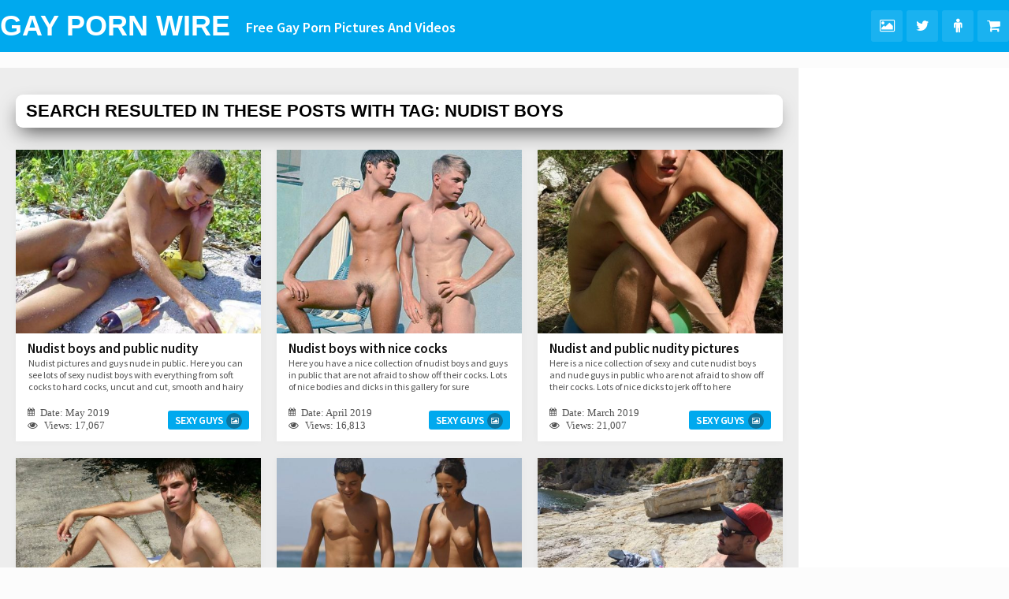

--- FILE ---
content_type: text/html; charset=UTF-8
request_url: https://www.gaypornwire.com/tag/nudist-boys/
body_size: 27183
content:
<!DOCTYPE html>
<html class="no-js" lang="en-US" prefix="og: https://ogp.me/ns#">
<head itemscope itemtype="https://schema.org/WebSite"><meta charset="UTF-8"><script>if(navigator.userAgent.match(/MSIE|Internet Explorer/i)||navigator.userAgent.match(/Trident\/7\..*?rv:11/i)){var href=document.location.href;if(!href.match(/[?&]nowprocket/)){if(href.indexOf("?")==-1){if(href.indexOf("#")==-1){document.location.href=href+"?nowprocket=1"}else{document.location.href=href.replace("#","?nowprocket=1#")}}else{if(href.indexOf("#")==-1){document.location.href=href+"&nowprocket=1"}else{document.location.href=href.replace("#","&nowprocket=1#")}}}}</script><script>(()=>{class RocketLazyLoadScripts{constructor(){this.v="2.0.3",this.userEvents=["keydown","keyup","mousedown","mouseup","mousemove","mouseover","mouseenter","mouseout","mouseleave","touchmove","touchstart","touchend","touchcancel","wheel","click","dblclick","input","visibilitychange"],this.attributeEvents=["onblur","onclick","oncontextmenu","ondblclick","onfocus","onmousedown","onmouseenter","onmouseleave","onmousemove","onmouseout","onmouseover","onmouseup","onmousewheel","onscroll","onsubmit"]}async t(){this.i(),this.o(),/iP(ad|hone)/.test(navigator.userAgent)&&this.h(),this.u(),this.l(this),this.m(),this.k(this),this.p(this),this._(),await Promise.all([this.R(),this.L()]),this.lastBreath=Date.now(),this.S(this),this.P(),this.D(),this.O(),this.M(),await this.C(this.delayedScripts.normal),await this.C(this.delayedScripts.defer),await this.C(this.delayedScripts.async),this.F("domReady"),await this.T(),await this.j(),await this.I(),this.F("windowLoad"),await this.A(),window.dispatchEvent(new Event("rocket-allScriptsLoaded")),this.everythingLoaded=!0,this.lastTouchEnd&&await new Promise((t=>setTimeout(t,500-Date.now()+this.lastTouchEnd))),this.H(),this.F("all"),this.U(),this.W()}i(){this.CSPIssue=sessionStorage.getItem("rocketCSPIssue"),document.addEventListener("securitypolicyviolation",(t=>{this.CSPIssue||"script-src-elem"!==t.violatedDirective||"data"!==t.blockedURI||(this.CSPIssue=!0,sessionStorage.setItem("rocketCSPIssue",!0))}),{isRocket:!0})}o(){window.addEventListener("pageshow",(t=>{this.persisted=t.persisted,this.realWindowLoadedFired=!0}),{isRocket:!0}),window.addEventListener("pagehide",(()=>{this.onFirstUserAction=null}),{isRocket:!0})}h(){let t;function e(e){t=e}window.addEventListener("touchstart",e,{isRocket:!0}),window.addEventListener("touchend",(function i(o){Math.abs(o.changedTouches[0].pageX-t.changedTouches[0].pageX)<10&&Math.abs(o.changedTouches[0].pageY-t.changedTouches[0].pageY)<10&&o.timeStamp-t.timeStamp<200&&(o.target.dispatchEvent(new PointerEvent("click",{target:o.target,bubbles:!0,cancelable:!0,detail:1})),event.preventDefault(),window.removeEventListener("touchstart",e,{isRocket:!0}),window.removeEventListener("touchend",i,{isRocket:!0}))}),{isRocket:!0})}q(t){this.userActionTriggered||("mousemove"!==t.type||this.firstMousemoveIgnored?"keyup"===t.type||"mouseover"===t.type||"mouseout"===t.type||(this.userActionTriggered=!0,this.onFirstUserAction&&this.onFirstUserAction()):this.firstMousemoveIgnored=!0),"click"===t.type&&t.preventDefault(),this.savedUserEvents.length>0&&(t.stopPropagation(),t.stopImmediatePropagation()),"touchstart"===this.lastEvent&&"touchend"===t.type&&(this.lastTouchEnd=Date.now()),"click"===t.type&&(this.lastTouchEnd=0),this.lastEvent=t.type,this.savedUserEvents.push(t)}u(){this.savedUserEvents=[],this.userEventHandler=this.q.bind(this),this.userEvents.forEach((t=>window.addEventListener(t,this.userEventHandler,{passive:!1,isRocket:!0})))}U(){this.userEvents.forEach((t=>window.removeEventListener(t,this.userEventHandler,{passive:!1,isRocket:!0}))),this.savedUserEvents.forEach((t=>{t.target.dispatchEvent(new window[t.constructor.name](t.type,t))}))}m(){this.eventsMutationObserver=new MutationObserver((t=>{const e="return false";for(const i of t){if("attributes"===i.type){const t=i.target.getAttribute(i.attributeName);t&&t!==e&&(i.target.setAttribute("data-rocket-"+i.attributeName,t),i.target["rocket"+i.attributeName]=new Function("event",t),i.target.setAttribute(i.attributeName,e))}"childList"===i.type&&i.addedNodes.forEach((t=>{if(t.nodeType===Node.ELEMENT_NODE)for(const i of t.attributes)this.attributeEvents.includes(i.name)&&i.value&&""!==i.value&&(t.setAttribute("data-rocket-"+i.name,i.value),t["rocket"+i.name]=new Function("event",i.value),t.setAttribute(i.name,e))}))}})),this.eventsMutationObserver.observe(document,{subtree:!0,childList:!0,attributeFilter:this.attributeEvents})}H(){this.eventsMutationObserver.disconnect(),this.attributeEvents.forEach((t=>{document.querySelectorAll("[data-rocket-"+t+"]").forEach((e=>{e.setAttribute(t,e.getAttribute("data-rocket-"+t)),e.removeAttribute("data-rocket-"+t)}))}))}k(t){Object.defineProperty(HTMLElement.prototype,"onclick",{get(){return this.rocketonclick||null},set(e){this.rocketonclick=e,this.setAttribute(t.everythingLoaded?"onclick":"data-rocket-onclick","this.rocketonclick(event)")}})}S(t){function e(e,i){let o=e[i];e[i]=null,Object.defineProperty(e,i,{get:()=>o,set(s){t.everythingLoaded?o=s:e["rocket"+i]=o=s}})}e(document,"onreadystatechange"),e(window,"onload"),e(window,"onpageshow");try{Object.defineProperty(document,"readyState",{get:()=>t.rocketReadyState,set(e){t.rocketReadyState=e},configurable:!0}),document.readyState="loading"}catch(t){console.log("WPRocket DJE readyState conflict, bypassing")}}l(t){this.originalAddEventListener=EventTarget.prototype.addEventListener,this.originalRemoveEventListener=EventTarget.prototype.removeEventListener,this.savedEventListeners=[],EventTarget.prototype.addEventListener=function(e,i,o){o&&o.isRocket||!t.B(e,this)&&!t.userEvents.includes(e)||t.B(e,this)&&!t.userActionTriggered||e.startsWith("rocket-")||t.everythingLoaded?t.originalAddEventListener.call(this,e,i,o):t.savedEventListeners.push({target:this,remove:!1,type:e,func:i,options:o})},EventTarget.prototype.removeEventListener=function(e,i,o){o&&o.isRocket||!t.B(e,this)&&!t.userEvents.includes(e)||t.B(e,this)&&!t.userActionTriggered||e.startsWith("rocket-")||t.everythingLoaded?t.originalRemoveEventListener.call(this,e,i,o):t.savedEventListeners.push({target:this,remove:!0,type:e,func:i,options:o})}}F(t){"all"===t&&(EventTarget.prototype.addEventListener=this.originalAddEventListener,EventTarget.prototype.removeEventListener=this.originalRemoveEventListener),this.savedEventListeners=this.savedEventListeners.filter((e=>{let i=e.type,o=e.target||window;return"domReady"===t&&"DOMContentLoaded"!==i&&"readystatechange"!==i||("windowLoad"===t&&"load"!==i&&"readystatechange"!==i&&"pageshow"!==i||(this.B(i,o)&&(i="rocket-"+i),e.remove?o.removeEventListener(i,e.func,e.options):o.addEventListener(i,e.func,e.options),!1))}))}p(t){let e;function i(e){return t.everythingLoaded?e:e.split(" ").map((t=>"load"===t||t.startsWith("load.")?"rocket-jquery-load":t)).join(" ")}function o(o){function s(e){const s=o.fn[e];o.fn[e]=o.fn.init.prototype[e]=function(){return this[0]===window&&t.userActionTriggered&&("string"==typeof arguments[0]||arguments[0]instanceof String?arguments[0]=i(arguments[0]):"object"==typeof arguments[0]&&Object.keys(arguments[0]).forEach((t=>{const e=arguments[0][t];delete arguments[0][t],arguments[0][i(t)]=e}))),s.apply(this,arguments),this}}if(o&&o.fn&&!t.allJQueries.includes(o)){const e={DOMContentLoaded:[],"rocket-DOMContentLoaded":[]};for(const t in e)document.addEventListener(t,(()=>{e[t].forEach((t=>t()))}),{isRocket:!0});o.fn.ready=o.fn.init.prototype.ready=function(i){function s(){parseInt(o.fn.jquery)>2?setTimeout((()=>i.bind(document)(o))):i.bind(document)(o)}return t.realDomReadyFired?!t.userActionTriggered||t.fauxDomReadyFired?s():e["rocket-DOMContentLoaded"].push(s):e.DOMContentLoaded.push(s),o([])},s("on"),s("one"),s("off"),t.allJQueries.push(o)}e=o}t.allJQueries=[],o(window.jQuery),Object.defineProperty(window,"jQuery",{get:()=>e,set(t){o(t)}})}P(){const t=new Map;document.write=document.writeln=function(e){const i=document.currentScript,o=document.createRange(),s=i.parentElement;let n=t.get(i);void 0===n&&(n=i.nextSibling,t.set(i,n));const c=document.createDocumentFragment();o.setStart(c,0),c.appendChild(o.createContextualFragment(e)),s.insertBefore(c,n)}}async R(){return new Promise((t=>{this.userActionTriggered?t():this.onFirstUserAction=t}))}async L(){return new Promise((t=>{document.addEventListener("DOMContentLoaded",(()=>{this.realDomReadyFired=!0,t()}),{isRocket:!0})}))}async I(){return this.realWindowLoadedFired?Promise.resolve():new Promise((t=>{window.addEventListener("load",t,{isRocket:!0})}))}M(){this.pendingScripts=[];this.scriptsMutationObserver=new MutationObserver((t=>{for(const e of t)e.addedNodes.forEach((t=>{"SCRIPT"!==t.tagName||t.noModule||t.isWPRocket||this.pendingScripts.push({script:t,promise:new Promise((e=>{const i=()=>{const i=this.pendingScripts.findIndex((e=>e.script===t));i>=0&&this.pendingScripts.splice(i,1),e()};t.addEventListener("load",i,{isRocket:!0}),t.addEventListener("error",i,{isRocket:!0}),setTimeout(i,1e3)}))})}))})),this.scriptsMutationObserver.observe(document,{childList:!0,subtree:!0})}async j(){await this.J(),this.pendingScripts.length?(await this.pendingScripts[0].promise,await this.j()):this.scriptsMutationObserver.disconnect()}D(){this.delayedScripts={normal:[],async:[],defer:[]},document.querySelectorAll("script[type$=rocketlazyloadscript]").forEach((t=>{t.hasAttribute("data-rocket-src")?t.hasAttribute("async")&&!1!==t.async?this.delayedScripts.async.push(t):t.hasAttribute("defer")&&!1!==t.defer||"module"===t.getAttribute("data-rocket-type")?this.delayedScripts.defer.push(t):this.delayedScripts.normal.push(t):this.delayedScripts.normal.push(t)}))}async _(){await this.L();let t=[];document.querySelectorAll("script[type$=rocketlazyloadscript][data-rocket-src]").forEach((e=>{let i=e.getAttribute("data-rocket-src");if(i&&!i.startsWith("data:")){i.startsWith("//")&&(i=location.protocol+i);try{const o=new URL(i).origin;o!==location.origin&&t.push({src:o,crossOrigin:e.crossOrigin||"module"===e.getAttribute("data-rocket-type")})}catch(t){}}})),t=[...new Map(t.map((t=>[JSON.stringify(t),t]))).values()],this.N(t,"preconnect")}async $(t){if(await this.G(),!0!==t.noModule||!("noModule"in HTMLScriptElement.prototype))return new Promise((e=>{let i;function o(){(i||t).setAttribute("data-rocket-status","executed"),e()}try{if(navigator.userAgent.includes("Firefox/")||""===navigator.vendor||this.CSPIssue)i=document.createElement("script"),[...t.attributes].forEach((t=>{let e=t.nodeName;"type"!==e&&("data-rocket-type"===e&&(e="type"),"data-rocket-src"===e&&(e="src"),i.setAttribute(e,t.nodeValue))})),t.text&&(i.text=t.text),t.nonce&&(i.nonce=t.nonce),i.hasAttribute("src")?(i.addEventListener("load",o,{isRocket:!0}),i.addEventListener("error",(()=>{i.setAttribute("data-rocket-status","failed-network"),e()}),{isRocket:!0}),setTimeout((()=>{i.isConnected||e()}),1)):(i.text=t.text,o()),i.isWPRocket=!0,t.parentNode.replaceChild(i,t);else{const i=t.getAttribute("data-rocket-type"),s=t.getAttribute("data-rocket-src");i?(t.type=i,t.removeAttribute("data-rocket-type")):t.removeAttribute("type"),t.addEventListener("load",o,{isRocket:!0}),t.addEventListener("error",(i=>{this.CSPIssue&&i.target.src.startsWith("data:")?(console.log("WPRocket: CSP fallback activated"),t.removeAttribute("src"),this.$(t).then(e)):(t.setAttribute("data-rocket-status","failed-network"),e())}),{isRocket:!0}),s?(t.fetchPriority="high",t.removeAttribute("data-rocket-src"),t.src=s):t.src="data:text/javascript;base64,"+window.btoa(unescape(encodeURIComponent(t.text)))}}catch(i){t.setAttribute("data-rocket-status","failed-transform"),e()}}));t.setAttribute("data-rocket-status","skipped")}async C(t){const e=t.shift();return e?(e.isConnected&&await this.$(e),this.C(t)):Promise.resolve()}O(){this.N([...this.delayedScripts.normal,...this.delayedScripts.defer,...this.delayedScripts.async],"preload")}N(t,e){this.trash=this.trash||[];let i=!0;var o=document.createDocumentFragment();t.forEach((t=>{const s=t.getAttribute&&t.getAttribute("data-rocket-src")||t.src;if(s&&!s.startsWith("data:")){const n=document.createElement("link");n.href=s,n.rel=e,"preconnect"!==e&&(n.as="script",n.fetchPriority=i?"high":"low"),t.getAttribute&&"module"===t.getAttribute("data-rocket-type")&&(n.crossOrigin=!0),t.crossOrigin&&(n.crossOrigin=t.crossOrigin),t.integrity&&(n.integrity=t.integrity),t.nonce&&(n.nonce=t.nonce),o.appendChild(n),this.trash.push(n),i=!1}})),document.head.appendChild(o)}W(){this.trash.forEach((t=>t.remove()))}async T(){try{document.readyState="interactive"}catch(t){}this.fauxDomReadyFired=!0;try{await this.G(),document.dispatchEvent(new Event("rocket-readystatechange")),await this.G(),document.rocketonreadystatechange&&document.rocketonreadystatechange(),await this.G(),document.dispatchEvent(new Event("rocket-DOMContentLoaded")),await this.G(),window.dispatchEvent(new Event("rocket-DOMContentLoaded"))}catch(t){console.error(t)}}async A(){try{document.readyState="complete"}catch(t){}try{await this.G(),document.dispatchEvent(new Event("rocket-readystatechange")),await this.G(),document.rocketonreadystatechange&&document.rocketonreadystatechange(),await this.G(),window.dispatchEvent(new Event("rocket-load")),await this.G(),window.rocketonload&&window.rocketonload(),await this.G(),this.allJQueries.forEach((t=>t(window).trigger("rocket-jquery-load"))),await this.G();const t=new Event("rocket-pageshow");t.persisted=this.persisted,window.dispatchEvent(t),await this.G(),window.rocketonpageshow&&window.rocketonpageshow({persisted:this.persisted})}catch(t){console.error(t)}}async G(){Date.now()-this.lastBreath>45&&(await this.J(),this.lastBreath=Date.now())}async J(){return document.hidden?new Promise((t=>setTimeout(t))):new Promise((t=>requestAnimationFrame(t)))}B(t,e){return e===document&&"readystatechange"===t||(e===document&&"DOMContentLoaded"===t||(e===window&&"DOMContentLoaded"===t||(e===window&&"load"===t||e===window&&"pageshow"===t)))}static run(){(new RocketLazyLoadScripts).t()}}RocketLazyLoadScripts.run()})();</script>
	
	<!-- Always force latest IE rendering engine (even in intranet) & Chrome Frame -->
	<!--[if IE ]>
	<meta http-equiv="X-UA-Compatible" content="IE=edge,chrome=1">
	<![endif]-->
	<link rel="profile" href="https://gmpg.org/xfn/11" />
	
		
		
		
					<meta name="viewport" content="width=device-width, initial-scale=1">
			<meta name="apple-mobile-web-app-capable" content="yes">
			<meta name="apple-mobile-web-app-status-bar-style" content="black">
		
		
		<meta itemprop="name" content="Gay Porn Wire" />
		<meta itemprop="url" content="https://www.gaypornwire.com" />

			<link rel="pingback" href="https://www.gaypornwire.com/xmlrpc.php" />
		<style>img:is([sizes="auto" i], [sizes^="auto," i]) { contain-intrinsic-size: 3000px 1500px }</style>
	<script type="rocketlazyloadscript" data-rocket-type="text/javascript">document.documentElement.className = document.documentElement.className.replace( /\bno-js\b/,'js' );</script>
<!-- Search Engine Optimization by Rank Math - https://rankmath.com/ -->
<title>nudist boys - Gay Porn Wire</title>
<link data-rocket-preload as="style" href="https://fonts.googleapis.com/css?family=Source%20Sans%20Pro%3A600%7CSource%20Sans%20Pro%3Anormal&#038;subset=latin&#038;display=swap" rel="preload">
<link href="https://fonts.googleapis.com/css?family=Source%20Sans%20Pro%3A600%7CSource%20Sans%20Pro%3Anormal&#038;subset=latin&#038;display=swap" media="print" onload="this.media=&#039;all&#039;" rel="stylesheet">
<noscript><link rel="stylesheet" href="https://fonts.googleapis.com/css?family=Source%20Sans%20Pro%3A600%7CSource%20Sans%20Pro%3Anormal&#038;subset=latin&#038;display=swap"></noscript>
<meta name="robots" content="index, follow, max-snippet:-1, max-video-preview:-1, max-image-preview:large"/>
<link rel="canonical" href="https://www.gaypornwire.com/tag/nudist-boys/" />
<meta property="og:locale" content="en_US" />
<meta property="og:type" content="article" />
<meta property="og:title" content="nudist boys - Gay Porn Wire" />
<meta property="og:url" content="https://www.gaypornwire.com/tag/nudist-boys/" />
<meta property="og:site_name" content="Gay Porn Wire" />
<meta property="og:image" content="https://www.gaypornwire.com/wp-content/uploads/gaypornwire.jpeg" />
<meta property="og:image:secure_url" content="https://www.gaypornwire.com/wp-content/uploads/gaypornwire.jpeg" />
<meta property="og:image:width" content="1118" />
<meta property="og:image:height" content="402" />
<meta property="og:image:type" content="image/jpeg" />
<meta name="twitter:card" content="summary_large_image" />
<meta name="twitter:title" content="nudist boys - Gay Porn Wire" />
<meta name="twitter:site" content="@GayPornWire" />
<meta name="twitter:image" content="https://www.gaypornwire.com/wp-content/uploads/gaypornwire.jpeg" />
<meta name="twitter:label1" content="Posts" />
<meta name="twitter:data1" content="11" />
<!-- /Rank Math WordPress SEO plugin -->

<link href='https://fonts.gstatic.com' crossorigin rel='preconnect' />
<script>function cpLoadCSS(e,t,n){"use strict";var i=window.document.createElement("link"),o=t||window.document.getElementsByTagName("script")[0];return i.rel="stylesheet",i.href=e,i.media="only x",o.parentNode.insertBefore(i,o),setTimeout(function(){i.media=n||"all"}),i}</script><style>.cp-popup-container .cpro-overlay,.cp-popup-container .cp-popup-wrapper{opacity:0;visibility:hidden;display:none}</style><!-- www.gaypornwire.com is managing ads with Advanced Ads 2.0.10 – https://wpadvancedads.com/ --><!--noptimize--><script type="rocketlazyloadscript" id="gaypo-ready">
			window.advanced_ads_ready=function(e,a){a=a||"complete";var d=function(e){return"interactive"===a?"loading"!==e:"complete"===e};d(document.readyState)?e():document.addEventListener("readystatechange",(function(a){d(a.target.readyState)&&e()}),{once:"interactive"===a})},window.advanced_ads_ready_queue=window.advanced_ads_ready_queue||[];		</script>
		<!--/noptimize--><style id='wp-emoji-styles-inline-css' type='text/css'>

	img.wp-smiley, img.emoji {
		display: inline !important;
		border: none !important;
		box-shadow: none !important;
		height: 1em !important;
		width: 1em !important;
		margin: 0 0.07em !important;
		vertical-align: -0.1em !important;
		background: none !important;
		padding: 0 !important;
	}
</style>
<link rel='stylesheet' id='wp-block-library-css' href='https://www.gaypornwire.com/wp-includes/css/dist/block-library/style.min.css' type='text/css' media='all' />
<style id='classic-theme-styles-inline-css' type='text/css'>
/*! This file is auto-generated */
.wp-block-button__link{color:#fff;background-color:#32373c;border-radius:9999px;box-shadow:none;text-decoration:none;padding:calc(.667em + 2px) calc(1.333em + 2px);font-size:1.125em}.wp-block-file__button{background:#32373c;color:#fff;text-decoration:none}
</style>
<style id='global-styles-inline-css' type='text/css'>
:root{--wp--preset--aspect-ratio--square: 1;--wp--preset--aspect-ratio--4-3: 4/3;--wp--preset--aspect-ratio--3-4: 3/4;--wp--preset--aspect-ratio--3-2: 3/2;--wp--preset--aspect-ratio--2-3: 2/3;--wp--preset--aspect-ratio--16-9: 16/9;--wp--preset--aspect-ratio--9-16: 9/16;--wp--preset--color--black: #000000;--wp--preset--color--cyan-bluish-gray: #abb8c3;--wp--preset--color--white: #ffffff;--wp--preset--color--pale-pink: #f78da7;--wp--preset--color--vivid-red: #cf2e2e;--wp--preset--color--luminous-vivid-orange: #ff6900;--wp--preset--color--luminous-vivid-amber: #fcb900;--wp--preset--color--light-green-cyan: #7bdcb5;--wp--preset--color--vivid-green-cyan: #00d084;--wp--preset--color--pale-cyan-blue: #8ed1fc;--wp--preset--color--vivid-cyan-blue: #0693e3;--wp--preset--color--vivid-purple: #9b51e0;--wp--preset--gradient--vivid-cyan-blue-to-vivid-purple: linear-gradient(135deg,rgba(6,147,227,1) 0%,rgb(155,81,224) 100%);--wp--preset--gradient--light-green-cyan-to-vivid-green-cyan: linear-gradient(135deg,rgb(122,220,180) 0%,rgb(0,208,130) 100%);--wp--preset--gradient--luminous-vivid-amber-to-luminous-vivid-orange: linear-gradient(135deg,rgba(252,185,0,1) 0%,rgba(255,105,0,1) 100%);--wp--preset--gradient--luminous-vivid-orange-to-vivid-red: linear-gradient(135deg,rgba(255,105,0,1) 0%,rgb(207,46,46) 100%);--wp--preset--gradient--very-light-gray-to-cyan-bluish-gray: linear-gradient(135deg,rgb(238,238,238) 0%,rgb(169,184,195) 100%);--wp--preset--gradient--cool-to-warm-spectrum: linear-gradient(135deg,rgb(74,234,220) 0%,rgb(151,120,209) 20%,rgb(207,42,186) 40%,rgb(238,44,130) 60%,rgb(251,105,98) 80%,rgb(254,248,76) 100%);--wp--preset--gradient--blush-light-purple: linear-gradient(135deg,rgb(255,206,236) 0%,rgb(152,150,240) 100%);--wp--preset--gradient--blush-bordeaux: linear-gradient(135deg,rgb(254,205,165) 0%,rgb(254,45,45) 50%,rgb(107,0,62) 100%);--wp--preset--gradient--luminous-dusk: linear-gradient(135deg,rgb(255,203,112) 0%,rgb(199,81,192) 50%,rgb(65,88,208) 100%);--wp--preset--gradient--pale-ocean: linear-gradient(135deg,rgb(255,245,203) 0%,rgb(182,227,212) 50%,rgb(51,167,181) 100%);--wp--preset--gradient--electric-grass: linear-gradient(135deg,rgb(202,248,128) 0%,rgb(113,206,126) 100%);--wp--preset--gradient--midnight: linear-gradient(135deg,rgb(2,3,129) 0%,rgb(40,116,252) 100%);--wp--preset--font-size--small: 13px;--wp--preset--font-size--medium: 20px;--wp--preset--font-size--large: 36px;--wp--preset--font-size--x-large: 42px;--wp--preset--spacing--20: 0.44rem;--wp--preset--spacing--30: 0.67rem;--wp--preset--spacing--40: 1rem;--wp--preset--spacing--50: 1.5rem;--wp--preset--spacing--60: 2.25rem;--wp--preset--spacing--70: 3.38rem;--wp--preset--spacing--80: 5.06rem;--wp--preset--shadow--natural: 6px 6px 9px rgba(0, 0, 0, 0.2);--wp--preset--shadow--deep: 12px 12px 50px rgba(0, 0, 0, 0.4);--wp--preset--shadow--sharp: 6px 6px 0px rgba(0, 0, 0, 0.2);--wp--preset--shadow--outlined: 6px 6px 0px -3px rgba(255, 255, 255, 1), 6px 6px rgba(0, 0, 0, 1);--wp--preset--shadow--crisp: 6px 6px 0px rgba(0, 0, 0, 1);}:where(.is-layout-flex){gap: 0.5em;}:where(.is-layout-grid){gap: 0.5em;}body .is-layout-flex{display: flex;}.is-layout-flex{flex-wrap: wrap;align-items: center;}.is-layout-flex > :is(*, div){margin: 0;}body .is-layout-grid{display: grid;}.is-layout-grid > :is(*, div){margin: 0;}:where(.wp-block-columns.is-layout-flex){gap: 2em;}:where(.wp-block-columns.is-layout-grid){gap: 2em;}:where(.wp-block-post-template.is-layout-flex){gap: 1.25em;}:where(.wp-block-post-template.is-layout-grid){gap: 1.25em;}.has-black-color{color: var(--wp--preset--color--black) !important;}.has-cyan-bluish-gray-color{color: var(--wp--preset--color--cyan-bluish-gray) !important;}.has-white-color{color: var(--wp--preset--color--white) !important;}.has-pale-pink-color{color: var(--wp--preset--color--pale-pink) !important;}.has-vivid-red-color{color: var(--wp--preset--color--vivid-red) !important;}.has-luminous-vivid-orange-color{color: var(--wp--preset--color--luminous-vivid-orange) !important;}.has-luminous-vivid-amber-color{color: var(--wp--preset--color--luminous-vivid-amber) !important;}.has-light-green-cyan-color{color: var(--wp--preset--color--light-green-cyan) !important;}.has-vivid-green-cyan-color{color: var(--wp--preset--color--vivid-green-cyan) !important;}.has-pale-cyan-blue-color{color: var(--wp--preset--color--pale-cyan-blue) !important;}.has-vivid-cyan-blue-color{color: var(--wp--preset--color--vivid-cyan-blue) !important;}.has-vivid-purple-color{color: var(--wp--preset--color--vivid-purple) !important;}.has-black-background-color{background-color: var(--wp--preset--color--black) !important;}.has-cyan-bluish-gray-background-color{background-color: var(--wp--preset--color--cyan-bluish-gray) !important;}.has-white-background-color{background-color: var(--wp--preset--color--white) !important;}.has-pale-pink-background-color{background-color: var(--wp--preset--color--pale-pink) !important;}.has-vivid-red-background-color{background-color: var(--wp--preset--color--vivid-red) !important;}.has-luminous-vivid-orange-background-color{background-color: var(--wp--preset--color--luminous-vivid-orange) !important;}.has-luminous-vivid-amber-background-color{background-color: var(--wp--preset--color--luminous-vivid-amber) !important;}.has-light-green-cyan-background-color{background-color: var(--wp--preset--color--light-green-cyan) !important;}.has-vivid-green-cyan-background-color{background-color: var(--wp--preset--color--vivid-green-cyan) !important;}.has-pale-cyan-blue-background-color{background-color: var(--wp--preset--color--pale-cyan-blue) !important;}.has-vivid-cyan-blue-background-color{background-color: var(--wp--preset--color--vivid-cyan-blue) !important;}.has-vivid-purple-background-color{background-color: var(--wp--preset--color--vivid-purple) !important;}.has-black-border-color{border-color: var(--wp--preset--color--black) !important;}.has-cyan-bluish-gray-border-color{border-color: var(--wp--preset--color--cyan-bluish-gray) !important;}.has-white-border-color{border-color: var(--wp--preset--color--white) !important;}.has-pale-pink-border-color{border-color: var(--wp--preset--color--pale-pink) !important;}.has-vivid-red-border-color{border-color: var(--wp--preset--color--vivid-red) !important;}.has-luminous-vivid-orange-border-color{border-color: var(--wp--preset--color--luminous-vivid-orange) !important;}.has-luminous-vivid-amber-border-color{border-color: var(--wp--preset--color--luminous-vivid-amber) !important;}.has-light-green-cyan-border-color{border-color: var(--wp--preset--color--light-green-cyan) !important;}.has-vivid-green-cyan-border-color{border-color: var(--wp--preset--color--vivid-green-cyan) !important;}.has-pale-cyan-blue-border-color{border-color: var(--wp--preset--color--pale-cyan-blue) !important;}.has-vivid-cyan-blue-border-color{border-color: var(--wp--preset--color--vivid-cyan-blue) !important;}.has-vivid-purple-border-color{border-color: var(--wp--preset--color--vivid-purple) !important;}.has-vivid-cyan-blue-to-vivid-purple-gradient-background{background: var(--wp--preset--gradient--vivid-cyan-blue-to-vivid-purple) !important;}.has-light-green-cyan-to-vivid-green-cyan-gradient-background{background: var(--wp--preset--gradient--light-green-cyan-to-vivid-green-cyan) !important;}.has-luminous-vivid-amber-to-luminous-vivid-orange-gradient-background{background: var(--wp--preset--gradient--luminous-vivid-amber-to-luminous-vivid-orange) !important;}.has-luminous-vivid-orange-to-vivid-red-gradient-background{background: var(--wp--preset--gradient--luminous-vivid-orange-to-vivid-red) !important;}.has-very-light-gray-to-cyan-bluish-gray-gradient-background{background: var(--wp--preset--gradient--very-light-gray-to-cyan-bluish-gray) !important;}.has-cool-to-warm-spectrum-gradient-background{background: var(--wp--preset--gradient--cool-to-warm-spectrum) !important;}.has-blush-light-purple-gradient-background{background: var(--wp--preset--gradient--blush-light-purple) !important;}.has-blush-bordeaux-gradient-background{background: var(--wp--preset--gradient--blush-bordeaux) !important;}.has-luminous-dusk-gradient-background{background: var(--wp--preset--gradient--luminous-dusk) !important;}.has-pale-ocean-gradient-background{background: var(--wp--preset--gradient--pale-ocean) !important;}.has-electric-grass-gradient-background{background: var(--wp--preset--gradient--electric-grass) !important;}.has-midnight-gradient-background{background: var(--wp--preset--gradient--midnight) !important;}.has-small-font-size{font-size: var(--wp--preset--font-size--small) !important;}.has-medium-font-size{font-size: var(--wp--preset--font-size--medium) !important;}.has-large-font-size{font-size: var(--wp--preset--font-size--large) !important;}.has-x-large-font-size{font-size: var(--wp--preset--font-size--x-large) !important;}
:where(.wp-block-post-template.is-layout-flex){gap: 1.25em;}:where(.wp-block-post-template.is-layout-grid){gap: 1.25em;}
:where(.wp-block-columns.is-layout-flex){gap: 2em;}:where(.wp-block-columns.is-layout-grid){gap: 2em;}
:root :where(.wp-block-pullquote){font-size: 1.5em;line-height: 1.6;}
</style>
<link rel='stylesheet' id='responsive-lightbox-magnific-css' href='https://www.gaypornwire.com/wp-content/plugins/responsive-lightbox/assets/magnific/magnific-popup.min.css' type='text/css' media='all' />
<link data-minify="1" rel='stylesheet' id='same-category-posts-css' href='https://www.gaypornwire.com/wp-content/cache/min/1/wp-content/plugins/same-category-posts/same-category-posts.css?ver=1755940340' type='text/css' media='all' />
<script>document.addEventListener('DOMContentLoaded', function(event) {  if( typeof cpLoadCSS !== 'undefined' ) { cpLoadCSS('https://www.gaypornwire.com/wp-content/plugins/convertpro/assets/modules/css/cp-popup.min.css', 0, 'all'); } }); </script>
<link data-minify="1" rel='stylesheet' id='bridge-stylesheet-css' href='https://www.gaypornwire.com/wp-content/cache/min/1/wp-content/themes/bridgetheme/style.css?ver=1755940340' type='text/css' media='all' />
<style id='bridge-stylesheet-inline-css' type='text/css'>

		body {background-color:#fcfcfc;background-image:url(https://www.gaypornwire.com/wp-content/themes/bridgetheme/images/nobg.png);}
		#header {background-color:#00a9ee;background-image:url(https://www.gaypornwire.com/wp-content/themes/bridgetheme/images/nobg.png);}
		.navigation-header, .search-open, .search-open::after, .mobile-menu-active .navigation.mobile-menu-wrapper {background:#20252f}
		#secondary-navigation .navigation ul ul {background:#353d4d}
		#primary-navigation, #primary-navigation .navigation ul ul {background-color:#ededed;background-image:url(https://www.gaypornwire.com/wp-content/themes/bridgetheme/images/nobg.png);}
		.newsletter-subscribe {background-color:#00a9ee;background-image:url(https://www.gaypornwire.com/wp-content/themes/bridgetheme/images/nobg.png);}
		#site-footer {background-color:#00a9ee;background-image:url(https://www.gaypornwire.com/wp-content/themes/bridgetheme/images/nobg.png);}
				
		a, .latestPost .title a:hover, .theauthor a:hover, span.thelike:hover, .post-like.active .thelike, .featured-Post:hover .title, .featuredBox .theauthor a, .widget li a:hover, .woocommerce nav.woocommerce-pagination ul li a, .widget li:hover:after, .pagination a, .pagination .page-numbers.dots, .woocommerce nav.woocommerce-pagination ul li a, .post-info a:hover, .widget .wp-subscribe input.submit, .widget .wpt_widget_content .tab-content li:hover:after, .widget .wp_review_tab_widget_content .tab-content li:hover:after, .newsletter-subscribe .widget #wp-subscribe p.text, #secondary-navigation a:hover, #primary-navigation .navigation .menu li:hover > a { color: #00a9ee }

		.pace .pace-progress, .ball-pulse > div, .bypostauthor .fn:after, .woocommerce nav.woocommerce-pagination ul li span.current, .woocommerce-page nav.woocommerce-pagination ul li span.current, .woocommerce #content nav.woocommerce-pagination ul li span.current, .woocommerce-page #content nav.woocommerce-pagination ul li span.current, .woocommerce a.button, .woocommerce-page a.button, .woocommerce button.button, .woocommerce-page button.button, .woocommerce input.button, .woocommerce-page input.button, .woocommerce #respond input#submit, .woocommerce-page #respond input#submit, .woocommerce #content input.button, .woocommerce-page #content input.button, .woocommerce div.product form.cart .button, .woocommerce-page div.product form.cart .button, .woocommerce #content div.product form.cart .button, .woocommerce-page #content div.product form.cart .button, .woocommerce span.onsale, .woocommerce #respond input#submit.alt, .woocommerce a.button.alt, .woocommerce button.button.alt, .woocommerce input.button.alt, .woocommerce #respond input#submit.alt:hover, .woocommerce a.button.alt:hover, .woocommerce button.button.alt:hover, .woocommerce input.button.alt:hover, input[type='submit'], .newsletter-subscribe .widget #wp-subscribe input.submit, #commentform input#submit, .contact-form input[type='submit'], .tagcloud a, .thecategory a, .widget .widget-slider .slide-caption, .widget .owl-controls .owl-dot.active span, .widget .owl-controls .owl-dot:hover span, .widget .owl-prev, .widget .owl-next, .latestPost-review-wrapper, #wpmm-megamenu .review-total-only, html .review-type-circle.latestPost-review-wrapper, .widget .review-total-only.large-thumb, .page-numbers.current, .single .pagination > span.current .currenttext, .widget .wp_review_tab_widget_content .tab_title.selected a, .widget .wpt_widget_content .tab_title.selected a, .widget .wpt_widget_content #tags-tab-content ul li a, .widget .wp-subscribe, .cd-tabs-navigation h4 a.selected:after, .pagination .nav-previous a, .pagination .nav-next a, #load-posts a { background: #00a9ee }

		.post-like.active .thelike, span.thelike:hover, #site-header #searchform #s:hover, #site-header #searchform #s:focus, .woocommerce nav.woocommerce-pagination ul li span.current, .woocommerce-page nav.woocommerce-pagination ul li span.current, .woocommerce #content nav.woocommerce-pagination ul li span.current, .woocommerce-page #content nav.woocommerce-pagination ul li span.current, .page-numbers.current, .single .pagination > span.current .currenttext, .widget .wp_review_tab_widget_content .tab_title.selected a, .widget .wpt_widget_content .tab_title.selected a, .pagination .nav-previous a, .pagination .nav-next a { border-color: #00a9ee }

		
		
		
		.header-social a.header-facebook { color: #ffffff; }.header-social a.header-twitter { color: #ffffff; }.header-social a.header-instagram { color: #ffffff; }.header-social a.header-youtube { color: #ffffff; }
		.bypostauthor > .comment-list .fn:after { content: "Author"; font-size: 14px; padding: 2px 10px; margin-left: 8px; color: #fff; font-weight: normal; border-radius: 2px; }
		
		.breadcrumb {margin-bottom:7px;}
			
</style>
<link data-minify="1" rel='stylesheet' id='responsive-css' href='https://www.gaypornwire.com/wp-content/cache/min/1/wp-content/themes/bridgetheme/css/responsive.css?ver=1755940340' type='text/css' media='all' />
<link data-minify="1" rel='stylesheet' id='fontawesome-css' href='https://www.gaypornwire.com/wp-content/cache/min/1/wp-content/themes/bridgetheme/css/font-awesome.min.css?ver=1755940340' type='text/css' media='all' />
<script type="rocketlazyloadscript" data-rocket-type="text/javascript" data-rocket-src="https://www.gaypornwire.com/wp-includes/js/jquery/jquery.min.js" id="jquery-core-js"></script>
<script type="rocketlazyloadscript" data-rocket-type="text/javascript" data-rocket-src="https://www.gaypornwire.com/wp-includes/js/jquery/jquery-migrate.min.js" id="jquery-migrate-js" data-rocket-defer defer></script>
<script type="rocketlazyloadscript" data-rocket-type="text/javascript" data-rocket-src="https://www.gaypornwire.com/wp-content/plugins/responsive-lightbox/assets/magnific/jquery.magnific-popup.min.js" id="responsive-lightbox-magnific-js" data-rocket-defer defer></script>
<script type="rocketlazyloadscript" data-rocket-type="text/javascript" data-rocket-src="https://www.gaypornwire.com/wp-includes/js/underscore.min.js" id="underscore-js" data-rocket-defer defer></script>
<script type="rocketlazyloadscript" data-rocket-type="text/javascript" data-rocket-src="https://www.gaypornwire.com/wp-content/plugins/responsive-lightbox/assets/infinitescroll/infinite-scroll.pkgd.min.js" id="responsive-lightbox-infinite-scroll-js" data-rocket-defer defer></script>
<script type="rocketlazyloadscript" data-rocket-type="text/javascript" id="responsive-lightbox-js-before">
/* <![CDATA[ */
var rlArgs = {"script":"magnific","selector":"lightbox","customEvents":"","activeGalleries":true,"disableOn":0,"midClick":true,"preloader":true,"closeOnContentClick":true,"closeOnBgClick":true,"closeBtnInside":true,"showCloseBtn":true,"enableEscapeKey":true,"alignTop":false,"fixedContentPos":"auto","fixedBgPos":"auto","autoFocusLast":true,"woocommerce_gallery":false,"ajaxurl":"https:\/\/www.gaypornwire.com\/wp-admin\/admin-ajax.php","nonce":"c1e4a2c63d","preview":false,"postId":23487,"scriptExtension":false};
/* ]]> */
</script>
<script type="rocketlazyloadscript" data-minify="1" data-rocket-type="text/javascript" data-rocket-src="https://www.gaypornwire.com/wp-content/cache/min/1/wp-content/plugins/responsive-lightbox/js/front.js?ver=1665779271" id="responsive-lightbox-js" data-rocket-defer defer></script>
<script type="text/javascript" id="customscript-js-extra">
/* <![CDATA[ */
var mts_customscript = {"responsive":"1","like":"1","ajaxurl":"https:\/\/www.gaypornwire.com\/wp-admin\/admin-ajax.php","nav_menu":"secondary"};
/* ]]> */
</script>
<script type="rocketlazyloadscript" data-minify="1" data-rocket-type="text/javascript" async="async" data-rocket-src="https://www.gaypornwire.com/wp-content/cache/min/1/wp-content/themes/bridgetheme/js/customscript.js?ver=1665779271" id="customscript-js"></script>
<link rel="https://api.w.org/" href="https://www.gaypornwire.com/wp-json/" /><link rel="alternate" title="JSON" type="application/json" href="https://www.gaypornwire.com/wp-json/wp/v2/tags/961" /><link rel="EditURI" type="application/rsd+xml" title="RSD" href="https://www.gaypornwire.com/xmlrpc.php?rsd" />
<meta name="generator" content="WordPress 6.8.3" />
<link data-minify="1" rel="stylesheet" href="https://www.gaypornwire.com/wp-content/cache/min/1/wp-content/plugins/wp-page-numbers/default/wp-page-numbers.css?ver=1755940340" type="text/css" media="screen" />
<style type="text/css">
#header #logo a { font-family: 'Source Sans Pro'; font-weight: 600; font-size: 36px; color: #ffffff; }
#secondary-navigation a, .search-wrap { font-family: 'Source Sans Pro'; font-weight: 600; font-size: 15px; color: #eeeeee; }
#primary-navigation a { font-family: 'Source Sans Pro'; font-weight: 600; font-size: 15px; color: #444444;text-transform: uppercase; }
.featuredBox .title { font-family: 'Source Sans Pro'; font-weight: 600; font-size: 16px; color: #121212; }
.latestPost .title { font-family: 'Source Sans Pro'; font-weight: 600; font-size: 24px; color: #121212; }
.post-info, .breadcrumb { font-family: 'Source Sans Pro'; font-weight: normal; font-size: 13px; color: #515151; }
.single-title { font-family: 'Source Sans Pro'; font-weight: 600; font-size: 34px; color: #121212; }
body { font-family: 'Source Sans Pro'; font-weight: normal; font-size: 17px; color: #515151; }
.widget h3 { font-family: 'Source Sans Pro'; font-weight: 600; font-size: 20px; color: #121212; }
.widget .post-title, .sidebar .widget .entry-title, .widget .slide-title, .widget .wpt_comment_meta { font-family: 'Source Sans Pro'; font-weight: 600; font-size: 16px; color: #121212; }
.widget { font-family: 'Source Sans Pro'; font-weight: normal; font-size: 16px; color: #121212; }
#site-footer .widget h3 { font-family: 'Source Sans Pro'; font-weight: 600; font-size: 16px; color: #ffffff;text-transform: uppercase; }
#site-footer .widget .post-title, #site-footer .widget .entry-title, #site-footer .widget .slide-title, #site-footer .widget .wpt_comment_meta { font-family: 'Source Sans Pro'; font-weight: 600; font-size: 16px; color: #ffffff; }
#site-footer .widget { font-family: 'Source Sans Pro'; font-weight: normal; font-size: 16px; color: #aeb4bf; }
.copyrights { font-family: 'Source Sans Pro'; font-weight: normal; font-size: 14px; color: #aeb4bf; }
h1 { font-family: 'Source Sans Pro'; font-weight: 600; font-size: 30px; color: #121212; }
h2 { font-family: 'Source Sans Pro'; font-weight: 600; font-size: 28px; color: #121212; }
h3 { font-family: 'Source Sans Pro'; font-weight: 600; font-size: 26px; color: #121212; }
h4 { font-family: 'Source Sans Pro'; font-weight: 600; font-size: 25px; color: #121212; }
h5 { font-family: 'Source Sans Pro'; font-weight: 600; font-size: 22px; color: #121212; }
h6 { font-family: 'Source Sans Pro'; font-weight: 600; font-size: 20px; color: #121212; }
</style>

<!-- Dynamic Widgets by QURL loaded - http://www.dynamic-widgets.com //-->
<noscript><style id="rocket-lazyload-nojs-css">.rll-youtube-player, [data-lazy-src]{display:none !important;}</style></noscript><link rel="apple-touch-icon" sizes="180x180" href="/apple-touch-icon.png">
<link rel="icon" type="image/png" sizes="32x32" href="/favicon-32x32.png">
<link rel="icon" type="image/png" sizes="16x16" href="/favicon-16x16.png">
<link rel="manifest" href="/site.webmanifest">
<meta name="msapplication-TileColor" content="#da532c">
<meta name="theme-color" content="#ffffff">

<meta name="generator" content="WP Rocket 3.19.3" data-wpr-features="wpr_delay_js wpr_defer_js wpr_minify_js wpr_lazyload_images wpr_minify_css wpr_preload_links wpr_desktop" /></head>
<body id="blog" class="archive tag tag-nudist-boys tag-961 wp-theme-bridgetheme main cp_aff_false aa-prefix-gaypo-" itemscope itemtype="https://schema.org/WebPage">
	<div data-rocket-location-hash="912a367c5bad16bdf11607761b242d49" class="main-container">
		<header data-rocket-location-hash="32bb32cef2203479076aefb82bd53b32" id="site-header" role="banner" itemscope itemtype="https://schema.org/WPHeader">
								<div class="navigation-header">
										<div class="container clearfix">
																	</div>
				</div><!--.container-->
			    		        <div data-rocket-location-hash="14cb77cabf1af5e0e20c8ad093bcb08a" id="header">
					<div class="container clearfix">
						<div class="logo-wrap">
							
																	<h2 id="logo" class="text-logo" itemprop="headline">
										<a href="https://www.gaypornwire.com" style="font-family:'Arial Black', Gadget, sans-serif;">Gay Porn Wire</a>
									</h2><!-- END #logo -->
																<span class="site-description" itemprop="description">
									Free Gay Porn Pictures And Videos								</span>
													</div>
                        <div style="float:left;">
                        
                        
                        </div>
                        
                        
                        
							<div class="header-social">
                            		<a href="https://www.gaypornwire.com/gay-porn-pictures/" class="header-facebook" ><i class="fa fa-picture-o"></i></span></a>
		<a href="https://x.com/DotComBehind" class="header-twitter" target="_blank"><span class="fa fa-twitter"></span></a>
		<a href="https://www.gaycamshows.com" class="header-instagram" target="_blank"><i class="fa fa-male"></i></a>
		<a href="https://www.mensadultshop.com" class="header-youtube" target="_blank"><i class="fa fa-shopping-cart"></i>
</a>
				</div>
					</div><!--#header-->
				</div>
		    			</header>

		<div data-rocket-location-hash="8c20d651a774688d254802db9105bab2" id="page">

<div data-rocket-location-hash="e332260f674868efadb4c09633b21bc1" id="additionalwrap">	<div class="article">
		<div id="content_box">
                                                   
        
			<h1 class="postsby" style="font-family: 'Open Sans', sans-serif;
  color: #000;
  background:white; margin-top:14px;
  padding:10px 13px; border-radius:9px; margin-bottom:28px;
  text-decoration: none;
  text-transform: uppercase;
  font-size: 22px;
  line-height: 1;
  text-shadow: #EDEDED 3px 2px 0;
  position: relative;-webkit-box-shadow: -2px 11px 26px -8px rgba(0,0,0,0.75);
-moz-box-shadow: -2px 11px 26px -8px rgba(0,0,0,0.75);
box-shadow: -2px 11px 26px -8px rgba(0,0,0,0.75);">
				<span><span style="  font-weight: 800; text-shadow:4px 4px #ffffff;
">Search Resulted In These Posts With Tag: <span>nudist boys</span></span></span>
			</h1>
            
			
			<div style="float:left;line-height:18px;">
				  
			</div>

            
									<article class="latestPost excerpt " >
							<a href="https://www.gaypornwire.com/nudist-boys-and-public-nudity/" title="Nudist boys and public nudity" class="post-image post-image-left">
					<div class="featured-thumbnail"><img width="475" height="356" src="data:image/svg+xml,%3Csvg%20xmlns='http://www.w3.org/2000/svg'%20viewBox='0%200%20475%20356'%3E%3C/svg%3E" class="attachment-bridge-featured size-bridge-featured wp-post-image" alt="Nude boy with a shaved cock" title="" decoding="async" fetchpriority="high" data-lazy-srcset="https://www.gaypornwire.com/wp-content/uploads/nude-boy-with-a-shaved-cock-475x356.jpg 475w, https://www.gaypornwire.com/wp-content/uploads/nude-boy-with-a-shaved-cock-400x300.jpg 400w, https://www.gaypornwire.com/wp-content/uploads/nude-boy-with-a-shaved-cock-500x375.jpg 500w, https://www.gaypornwire.com/wp-content/uploads/nude-boy-with-a-shaved-cock.jpg 604w" data-lazy-sizes="(max-width: 475px) 100vw, 475px" data-lazy-src="https://www.gaypornwire.com/wp-content/uploads/nude-boy-with-a-shaved-cock-475x356.jpg" /><noscript><img width="475" height="356" src="https://www.gaypornwire.com/wp-content/uploads/nude-boy-with-a-shaved-cock-475x356.jpg" class="attachment-bridge-featured size-bridge-featured wp-post-image" alt="Nude boy with a shaved cock" title="" decoding="async" fetchpriority="high" srcset="https://www.gaypornwire.com/wp-content/uploads/nude-boy-with-a-shaved-cock-475x356.jpg 475w, https://www.gaypornwire.com/wp-content/uploads/nude-boy-with-a-shaved-cock-400x300.jpg 400w, https://www.gaypornwire.com/wp-content/uploads/nude-boy-with-a-shaved-cock-500x375.jpg 500w, https://www.gaypornwire.com/wp-content/uploads/nude-boy-with-a-shaved-cock.jpg 604w" sizes="(max-width: 475px) 100vw, 475px" /></noscript></div>									</a>
						<header>
				<h2 class="title front-view-title"><a href="https://www.gaypornwire.com/nudist-boys-and-public-nudity/" title="Nudist boys and public nudity">Nudist boys and public nudity</a></h2>
			<div style="width:90%; margin-left:5%; font-size:12px; line-height:15px; height:48px; overflow:hidden;">
            <p>Nudist pictures and guys nude in public. Here you can see lots of sexy nudist boys with everything from soft cocks to hard cocks, uncut and cut, smooth and hairy</p>
            </div></header>
            
			<div class="post-info" style="margin-top:0px;">
		   							<div class="post-info-left" style="font-family:Candara; margin-top:-4px;">
                            <div class="thetime date updated"><span style="font-size:10px; margin-top:0px;float:left; margin-right:7px; display:block;"><i class="fa fa-calendar"></i></span> Date: <span>May 2019</span></div>
							<div class="thetime date updated" style="margin-top:3px;"><i class="fa fa-eye" style="margin-right:5px;"></i> Views: <span>17,067</span></div>
					</div>
												
						                  
			
            
            				             <div class="thecategory cat-1"><a href="https://www.gaypornwire.com/gay-porn-pictures/sexy-guys/">Sexy Guys<span><i class="fa fa-picture-o"></i></span></a></div>             
            
            
            
            </div>
		</article>

										<article class="latestPost excerpt " >
							<a href="https://www.gaypornwire.com/nudist-boys-with-nice-cocks/" title="Nudist boys with nice cocks" class="post-image post-image-left">
					<div class="featured-thumbnail"><img width="475" height="356" src="data:image/svg+xml,%3Csvg%20xmlns='http://www.w3.org/2000/svg'%20viewBox='0%200%20475%20356'%3E%3C/svg%3E" class="attachment-bridge-featured size-bridge-featured wp-post-image" alt="Handsome vintage nudist boys" title="" decoding="async" data-lazy-src="https://www.gaypornwire.com/wp-content/uploads/vintage-nudist-boys-475x356.jpg" /><noscript><img width="475" height="356" src="https://www.gaypornwire.com/wp-content/uploads/vintage-nudist-boys-475x356.jpg" class="attachment-bridge-featured size-bridge-featured wp-post-image" alt="Handsome vintage nudist boys" title="" decoding="async" /></noscript></div>									</a>
						<header>
				<h2 class="title front-view-title"><a href="https://www.gaypornwire.com/nudist-boys-with-nice-cocks/" title="Nudist boys with nice cocks">Nudist boys with nice cocks</a></h2>
			<div style="width:90%; margin-left:5%; font-size:12px; line-height:15px; height:48px; overflow:hidden;">
            <p>Here you have a nice collection of nudist boys and guys in public that are not afraid to show off their cocks. Lots of nice bodies and dicks in this gallery for sure</p>
            </div></header>
            
			<div class="post-info" style="margin-top:0px;">
		   							<div class="post-info-left" style="font-family:Candara; margin-top:-4px;">
                            <div class="thetime date updated"><span style="font-size:10px; margin-top:0px;float:left; margin-right:7px; display:block;"><i class="fa fa-calendar"></i></span> Date: <span>April 2019</span></div>
							<div class="thetime date updated" style="margin-top:3px;"><i class="fa fa-eye" style="margin-right:5px;"></i> Views: <span>16,813</span></div>
					</div>
												
						                  
			
            
            				             <div class="thecategory cat-1"><a href="https://www.gaypornwire.com/gay-porn-pictures/sexy-guys/">Sexy Guys<span><i class="fa fa-picture-o"></i></span></a></div>             
            
            
            
            </div>
		</article>

										<article class="latestPost excerpt " >
							<a href="https://www.gaypornwire.com/nudist-and-public-nudity-picture/" title="Nudist and public nudity pictures" class="post-image post-image-left">
					<div class="featured-thumbnail"><img width="475" height="356" src="data:image/svg+xml,%3Csvg%20xmlns='http://www.w3.org/2000/svg'%20viewBox='0%200%20475%20356'%3E%3C/svg%3E" class="attachment-bridge-featured size-bridge-featured wp-post-image" alt="Nudist boy with a big cock" title="" decoding="async" data-lazy-src="https://www.gaypornwire.com/wp-content/uploads/nudist-boy-big-cock-3-475x356.jpg" /><noscript><img width="475" height="356" src="https://www.gaypornwire.com/wp-content/uploads/nudist-boy-big-cock-3-475x356.jpg" class="attachment-bridge-featured size-bridge-featured wp-post-image" alt="Nudist boy with a big cock" title="" decoding="async" /></noscript></div>									</a>
						<header>
				<h2 class="title front-view-title"><a href="https://www.gaypornwire.com/nudist-and-public-nudity-picture/" title="Nudist and public nudity pictures">Nudist and public nudity pictures</a></h2>
			<div style="width:90%; margin-left:5%; font-size:12px; line-height:15px; height:48px; overflow:hidden;">
            <p>Here is a nice collection of sexy and cute nudist boys and nude guys in public who are not afraid to show off their cocks. Lots of nice dicks to jerk off to here</p>
            </div></header>
            
			<div class="post-info" style="margin-top:0px;">
		   							<div class="post-info-left" style="font-family:Candara; margin-top:-4px;">
                            <div class="thetime date updated"><span style="font-size:10px; margin-top:0px;float:left; margin-right:7px; display:block;"><i class="fa fa-calendar"></i></span> Date: <span>March 2019</span></div>
							<div class="thetime date updated" style="margin-top:3px;"><i class="fa fa-eye" style="margin-right:5px;"></i> Views: <span>21,007</span></div>
					</div>
												
						                  
			
            
            				             <div class="thecategory cat-1"><a href="https://www.gaypornwire.com/gay-porn-pictures/sexy-guys/">Sexy Guys<span><i class="fa fa-picture-o"></i></span></a></div>             
            
            
            
            </div>
		</article>

										<article class="latestPost excerpt " >
							<a href="https://www.gaypornwire.com/nudist-guys-with-suckable-cocks/" title="Nudist guys with suckable cocks" class="post-image post-image-left">
					<div class="featured-thumbnail"><img width="475" height="356" src="data:image/svg+xml,%3Csvg%20xmlns='http://www.w3.org/2000/svg'%20viewBox='0%200%20475%20356'%3E%3C/svg%3E" class="attachment-bridge-featured size-bridge-featured wp-post-image" alt="Nudist boy with a big erection" title="" decoding="async" data-lazy-srcset="https://www.gaypornwire.com/wp-content/uploads/nudist-boy-big-erection-475x356.jpg 475w, https://www.gaypornwire.com/wp-content/uploads/nudist-boy-big-erection-400x300.jpg 400w, https://www.gaypornwire.com/wp-content/uploads/nudist-boy-big-erection-768x576.jpg 768w, https://www.gaypornwire.com/wp-content/uploads/nudist-boy-big-erection-500x375.jpg 500w, https://www.gaypornwire.com/wp-content/uploads/nudist-boy-big-erection.jpg 1024w" data-lazy-sizes="(max-width: 475px) 100vw, 475px" data-lazy-src="https://www.gaypornwire.com/wp-content/uploads/nudist-boy-big-erection-475x356.jpg" /><noscript><img width="475" height="356" src="https://www.gaypornwire.com/wp-content/uploads/nudist-boy-big-erection-475x356.jpg" class="attachment-bridge-featured size-bridge-featured wp-post-image" alt="Nudist boy with a big erection" title="" decoding="async" srcset="https://www.gaypornwire.com/wp-content/uploads/nudist-boy-big-erection-475x356.jpg 475w, https://www.gaypornwire.com/wp-content/uploads/nudist-boy-big-erection-400x300.jpg 400w, https://www.gaypornwire.com/wp-content/uploads/nudist-boy-big-erection-768x576.jpg 768w, https://www.gaypornwire.com/wp-content/uploads/nudist-boy-big-erection-500x375.jpg 500w, https://www.gaypornwire.com/wp-content/uploads/nudist-boy-big-erection.jpg 1024w" sizes="(max-width: 475px) 100vw, 475px" /></noscript></div>									</a>
						<header>
				<h2 class="title front-view-title"><a href="https://www.gaypornwire.com/nudist-guys-with-suckable-cocks/" title="Nudist guys with suckable cocks">Nudist guys with suckable cocks</a></h2>
			<div style="width:90%; margin-left:5%; font-size:12px; line-height:15px; height:48px; overflow:hidden;">
            <p>Here is a bunch of nudist and public nudity pictures of sexy and handsome guys with nice bodies and delicious dicks. Lots of cocks here that looks suckable</p>
            </div></header>
            
			<div class="post-info" style="margin-top:0px;">
		   							<div class="post-info-left" style="font-family:Candara; margin-top:-4px;">
                            <div class="thetime date updated"><span style="font-size:10px; margin-top:0px;float:left; margin-right:7px; display:block;"><i class="fa fa-calendar"></i></span> Date: <span>February 2019</span></div>
							<div class="thetime date updated" style="margin-top:3px;"><i class="fa fa-eye" style="margin-right:5px;"></i> Views: <span>22,261</span></div>
					</div>
												
						                  
			
            
            				             <div class="thecategory cat-1"><a href="https://www.gaypornwire.com/gay-porn-pictures/sexy-guys/">Sexy Guys<span><i class="fa fa-picture-o"></i></span></a></div>             
            
            
            
            </div>
		</article>

										<article class="latestPost excerpt " >
							<a href="https://www.gaypornwire.com/nudists-with-hot-bodies-and-cocks/" title="Nudists with hot bodies and cocks" class="post-image post-image-left">
					<div class="featured-thumbnail"><img width="475" height="356" src="data:image/svg+xml,%3Csvg%20xmlns='http://www.w3.org/2000/svg'%20viewBox='0%200%20475%20356'%3E%3C/svg%3E" class="attachment-bridge-featured size-bridge-featured wp-post-image" alt="Latino nudist man" title="" decoding="async" data-lazy-src="https://www.gaypornwire.com/wp-content/uploads/latino-nudist-man-475x356.jpg" /><noscript><img width="475" height="356" src="https://www.gaypornwire.com/wp-content/uploads/latino-nudist-man-475x356.jpg" class="attachment-bridge-featured size-bridge-featured wp-post-image" alt="Latino nudist man" title="" decoding="async" /></noscript></div>									</a>
						<header>
				<h2 class="title front-view-title"><a href="https://www.gaypornwire.com/nudists-with-hot-bodies-and-cocks/" title="Nudists with hot bodies and cocks">Nudists with hot bodies and cocks</a></h2>
			<div style="width:90%; margin-left:5%; font-size:12px; line-height:15px; height:48px; overflow:hidden;">
            <p>Here is a nice collection of good looking nudist boys and men who are not afraid to show off their delicious bodies and cocks in public and at the nude beaches</p>
            </div></header>
            
			<div class="post-info" style="margin-top:0px;">
		   							<div class="post-info-left" style="font-family:Candara; margin-top:-4px;">
                            <div class="thetime date updated"><span style="font-size:10px; margin-top:0px;float:left; margin-right:7px; display:block;"><i class="fa fa-calendar"></i></span> Date: <span>January 2019</span></div>
							<div class="thetime date updated" style="margin-top:3px;"><i class="fa fa-eye" style="margin-right:5px;"></i> Views: <span>17,867</span></div>
					</div>
												
						                  
			
            
            				             <div class="thecategory cat-1"><a href="https://www.gaypornwire.com/gay-porn-pictures/sexy-guys/">Sexy Guys<span><i class="fa fa-picture-o"></i></span></a></div>             
            
            
            
            </div>
		</article>

										<article class="latestPost excerpt " >
							<a href="https://www.gaypornwire.com/male-nudist-and-public-nudity-guys/" title="Male nudists and public nudity guys" class="post-image post-image-left">
					<div class="featured-thumbnail"><img width="475" height="356" src="data:image/svg+xml,%3Csvg%20xmlns='http://www.w3.org/2000/svg'%20viewBox='0%200%20475%20356'%3E%3C/svg%3E" class="attachment-bridge-featured size-bridge-featured wp-post-image" alt="Nudist With A Big Soft Uncut Cock" title="" decoding="async" data-lazy-srcset="https://www.gaypornwire.com/wp-content/uploads/big-soft-nudist-cock-475x356.jpg 475w, https://www.gaypornwire.com/wp-content/uploads/big-soft-nudist-cock-500x375.jpg 500w, https://www.gaypornwire.com/wp-content/uploads/big-soft-nudist-cock-768x576.jpg 768w, https://www.gaypornwire.com/wp-content/uploads/big-soft-nudist-cock.jpg 800w" data-lazy-sizes="(max-width: 475px) 100vw, 475px" data-lazy-src="https://www.gaypornwire.com/wp-content/uploads/big-soft-nudist-cock-475x356.jpg" /><noscript><img width="475" height="356" src="https://www.gaypornwire.com/wp-content/uploads/big-soft-nudist-cock-475x356.jpg" class="attachment-bridge-featured size-bridge-featured wp-post-image" alt="Nudist With A Big Soft Uncut Cock" title="" decoding="async" srcset="https://www.gaypornwire.com/wp-content/uploads/big-soft-nudist-cock-475x356.jpg 475w, https://www.gaypornwire.com/wp-content/uploads/big-soft-nudist-cock-500x375.jpg 500w, https://www.gaypornwire.com/wp-content/uploads/big-soft-nudist-cock-768x576.jpg 768w, https://www.gaypornwire.com/wp-content/uploads/big-soft-nudist-cock.jpg 800w" sizes="(max-width: 475px) 100vw, 475px" /></noscript></div>									</a>
						<header>
				<h2 class="title front-view-title"><a href="https://www.gaypornwire.com/male-nudist-and-public-nudity-guys/" title="Male nudists and public nudity guys">Male nudists and public nudity guys</a></h2>
			<div style="width:90%; margin-left:5%; font-size:12px; line-height:15px; height:48px; overflow:hidden;">
            <p>Here you have a fresh batch of cute and sexy nudist boys and men at nude beaches and in public places. These guys are not afraid to show off their cocks</p>
            </div></header>
            
			<div class="post-info" style="margin-top:0px;">
		   							<div class="post-info-left" style="font-family:Candara; margin-top:-4px;">
                            <div class="thetime date updated"><span style="font-size:10px; margin-top:0px;float:left; margin-right:7px; display:block;"><i class="fa fa-calendar"></i></span> Date: <span>December 2018</span></div>
							<div class="thetime date updated" style="margin-top:3px;"><i class="fa fa-eye" style="margin-right:5px;"></i> Views: <span>28,497</span></div>
					</div>
												
						                  
			
            
            				             <div class="thecategory cat-1"><a href="https://www.gaypornwire.com/gay-porn-pictures/sexy-guys/">Sexy Guys<span><i class="fa fa-picture-o"></i></span></a></div>             
            
            
            
            </div>
		</article>

										<article class="latestPost excerpt " >
							<a href="https://www.gaypornwire.com/nude-beach-and-public-nudity-guys/" title="Nude beach and public nudity guys" class="post-image post-image-left">
					<div class="featured-thumbnail"><img width="475" height="356" src="data:image/svg+xml,%3Csvg%20xmlns='http://www.w3.org/2000/svg'%20viewBox='0%200%20475%20356'%3E%3C/svg%3E" class="attachment-bridge-featured size-bridge-featured wp-post-image" alt="Nudist Couple" title="" decoding="async" data-lazy-src="https://www.gaypornwire.com/wp-content/uploads/nudist-couple-1-475x356.jpg" /><noscript><img width="475" height="356" src="https://www.gaypornwire.com/wp-content/uploads/nudist-couple-1-475x356.jpg" class="attachment-bridge-featured size-bridge-featured wp-post-image" alt="Nudist Couple" title="" decoding="async" /></noscript></div>									</a>
						<header>
				<h2 class="title front-view-title"><a href="https://www.gaypornwire.com/nude-beach-and-public-nudity-guys/" title="Nude beach and public nudity guys">Nude beach and public nudity guys</a></h2>
			<div style="width:90%; margin-left:5%; font-size:12px; line-height:15px; height:48px; overflow:hidden;">
            <p>Here is a batch of hot pictures of nude guys on beaches and other public places. Lots of handsome guys who are not afraid to show off their cocks and bodies</p>
            </div></header>
            
			<div class="post-info" style="margin-top:0px;">
		   							<div class="post-info-left" style="font-family:Candara; margin-top:-4px;">
                            <div class="thetime date updated"><span style="font-size:10px; margin-top:0px;float:left; margin-right:7px; display:block;"><i class="fa fa-calendar"></i></span> Date: <span>November 2018</span></div>
							<div class="thetime date updated" style="margin-top:3px;"><i class="fa fa-eye" style="margin-right:5px;"></i> Views: <span>37,128</span></div>
					</div>
												
						                  
			
            
            				             <div class="thecategory cat-1"><a href="https://www.gaypornwire.com/gay-porn-pictures/sexy-guys/">Sexy Guys<span><i class="fa fa-picture-o"></i></span></a></div>             
            
            
            
            </div>
		</article>

										<article class="latestPost excerpt " >
							<a href="https://www.gaypornwire.com/nudist-boys-and-men-with-nice-cocks/" title="Nudist boys and men with nice cocks" class="post-image post-image-left">
					<div class="featured-thumbnail"><img width="475" height="356" src="data:image/svg+xml,%3Csvg%20xmlns='http://www.w3.org/2000/svg'%20viewBox='0%200%20475%20356'%3E%3C/svg%3E" class="attachment-bridge-featured size-bridge-featured wp-post-image" alt="Nudist Boy With Shaved Cock" title="" decoding="async" data-lazy-src="https://www.gaypornwire.com/wp-content/uploads/nudist-boy-shaved-cock-475x356.jpg" /><noscript><img width="475" height="356" src="https://www.gaypornwire.com/wp-content/uploads/nudist-boy-shaved-cock-475x356.jpg" class="attachment-bridge-featured size-bridge-featured wp-post-image" alt="Nudist Boy With Shaved Cock" title="" decoding="async" /></noscript></div>									</a>
						<header>
				<h2 class="title front-view-title"><a href="https://www.gaypornwire.com/nudist-boys-and-men-with-nice-cocks/" title="Nudist boys and men with nice cocks">Nudist boys and men with nice cocks</a></h2>
			<div style="width:90%; margin-left:5%; font-size:12px; line-height:15px; height:48px; overflow:hidden;">
            <p>Here is a collection of cute and sexy nudist boys and men at nude beaches and in public places. Lots of nice bodies and cocks in all sizes and shapes</p>
            </div></header>
            
			<div class="post-info" style="margin-top:0px;">
		   							<div class="post-info-left" style="font-family:Candara; margin-top:-4px;">
                            <div class="thetime date updated"><span style="font-size:10px; margin-top:0px;float:left; margin-right:7px; display:block;"><i class="fa fa-calendar"></i></span> Date: <span>October 2018</span></div>
							<div class="thetime date updated" style="margin-top:3px;"><i class="fa fa-eye" style="margin-right:5px;"></i> Views: <span>57,863</span></div>
					</div>
												
						                  
			
            
            				             <div class="thecategory cat-1"><a href="https://www.gaypornwire.com/gay-porn-pictures/sexy-guys/">Sexy Guys<span><i class="fa fa-picture-o"></i></span></a></div>             
            
            
            
            </div>
		</article>

										<article class="latestPost excerpt " >
							<a href="https://www.gaypornwire.com/nudist-guys-at-beaches-and-in-public/" title="Nudist guys at beaches and in public" class="post-image post-image-left">
					<div class="featured-thumbnail"><img width="475" height="356" src="data:image/svg+xml,%3Csvg%20xmlns='http://www.w3.org/2000/svg'%20viewBox='0%200%20475%20356'%3E%3C/svg%3E" class="attachment-bridge-featured size-bridge-featured wp-post-image" alt="Nudist Couple" title="" decoding="async" data-lazy-src="https://www.gaypornwire.com/wp-content/uploads/nudist-couple-475x356.jpg" /><noscript><img width="475" height="356" src="https://www.gaypornwire.com/wp-content/uploads/nudist-couple-475x356.jpg" class="attachment-bridge-featured size-bridge-featured wp-post-image" alt="Nudist Couple" title="" decoding="async" /></noscript></div>									</a>
						<header>
				<h2 class="title front-view-title"><a href="https://www.gaypornwire.com/nudist-guys-at-beaches-and-in-public/" title="Nudist guys at beaches and in public">Nudist guys at beaches and in public</a></h2>
			<div style="width:90%; margin-left:5%; font-size:12px; line-height:15px; height:48px; overflow:hidden;">
            <p>Here is a bunch of pictures of hot nudist guys at beaches and public places. Lots of nice cocks and bodies here, from guys who are not afraid to show it off</p>
            </div></header>
            
			<div class="post-info" style="margin-top:0px;">
		   							<div class="post-info-left" style="font-family:Candara; margin-top:-4px;">
                            <div class="thetime date updated"><span style="font-size:10px; margin-top:0px;float:left; margin-right:7px; display:block;"><i class="fa fa-calendar"></i></span> Date: <span>October 2018</span></div>
							<div class="thetime date updated" style="margin-top:3px;"><i class="fa fa-eye" style="margin-right:5px;"></i> Views: <span>43,825</span></div>
					</div>
												
						                  
			
            
            				             <div class="thecategory cat-1"><a href="https://www.gaypornwire.com/gay-porn-pictures/sexy-guys/">Sexy Guys<span><i class="fa fa-picture-o"></i></span></a></div>             
            
            
            
            </div>
		</article>

										<article class="latestPost excerpt " >
							<a href="https://www.gaypornwire.com/public-nudity-men-with-nice-cocks/" title="Public nudity men with nice cocks" class="post-image post-image-left">
					<div class="featured-thumbnail"><img width="475" height="356" src="data:image/svg+xml,%3Csvg%20xmlns='http://www.w3.org/2000/svg'%20viewBox='0%200%20475%20356'%3E%3C/svg%3E" class="attachment-bridge-featured size-bridge-featured wp-post-image" alt="Public Nudity Nudist" title="" decoding="async" data-lazy-src="https://www.gaypornwire.com/wp-content/uploads/public-nudity-nudist-100-475x356.jpg" /><noscript><img width="475" height="356" src="https://www.gaypornwire.com/wp-content/uploads/public-nudity-nudist-100-475x356.jpg" class="attachment-bridge-featured size-bridge-featured wp-post-image" alt="Public Nudity Nudist" title="" decoding="async" /></noscript></div>									</a>
						<header>
				<h2 class="title front-view-title"><a href="https://www.gaypornwire.com/public-nudity-men-with-nice-cocks/" title="Public nudity men with nice cocks">Public nudity men with nice cocks</a></h2>
			<div style="width:90%; margin-left:5%; font-size:12px; line-height:15px; height:48px; overflow:hidden;">
            <p>Here you have something to keep you busy for a while, a bunch of hot guys who are not afraid to show off their cocks in public places. Lot&#8217;s of nice dicks here</p>
            </div></header>
            
			<div class="post-info" style="margin-top:0px;">
		   							<div class="post-info-left" style="font-family:Candara; margin-top:-4px;">
                            <div class="thetime date updated"><span style="font-size:10px; margin-top:0px;float:left; margin-right:7px; display:block;"><i class="fa fa-calendar"></i></span> Date: <span>June 2018</span></div>
							<div class="thetime date updated" style="margin-top:3px;"><i class="fa fa-eye" style="margin-right:5px;"></i> Views: <span>262,779</span></div>
					</div>
												
						                  
			
            
            				             <div class="thecategory cat-1"><a href="https://www.gaypornwire.com/gay-porn-pictures/sexy-guys/">Sexy Guys<span><i class="fa fa-picture-o"></i></span></a></div>             
            
            
            
            </div>
		</article>

										<article class="latestPost excerpt " >
							<a href="https://www.gaypornwire.com/mixed-pictures-of-sexy-nudists/" title="Mixed pictures of sexy nudists" class="post-image post-image-left">
					<div class="featured-thumbnail"><img width="475" height="356" src="data:image/svg+xml,%3Csvg%20xmlns='http://www.w3.org/2000/svg'%20viewBox='0%200%20475%20356'%3E%3C/svg%3E" class="attachment-bridge-featured size-bridge-featured wp-post-image" alt="Nudist Boy" title="" decoding="async" data-lazy-src="https://www.gaypornwire.com/wp-content/uploads/nudist-boy-475x356.jpg" /><noscript><img width="475" height="356" src="https://www.gaypornwire.com/wp-content/uploads/nudist-boy-475x356.jpg" class="attachment-bridge-featured size-bridge-featured wp-post-image" alt="Nudist Boy" title="" decoding="async" /></noscript></div>									</a>
						<header>
				<h2 class="title front-view-title"><a href="https://www.gaypornwire.com/mixed-pictures-of-sexy-nudists/" title="Mixed pictures of sexy nudists">Mixed pictures of sexy nudists</a></h2>
			<div style="width:90%; margin-left:5%; font-size:12px; line-height:15px; height:48px; overflow:hidden;">
            <p>Collection of hot nudist boys with nice cocks in various locations. These guys love to be naked and are not afraid to put their cocks and bodies on display</p>
            </div></header>
            
			<div class="post-info" style="margin-top:0px;">
		   							<div class="post-info-left" style="font-family:Candara; margin-top:-4px;">
                            <div class="thetime date updated"><span style="font-size:10px; margin-top:0px;float:left; margin-right:7px; display:block;"><i class="fa fa-calendar"></i></span> Date: <span>April 2018</span></div>
							<div class="thetime date updated" style="margin-top:3px;"><i class="fa fa-eye" style="margin-right:5px;"></i> Views: <span>98,631</span></div>
					</div>
												
						                  
			
            
            				             <div class="thecategory cat-1"><a href="https://www.gaypornwire.com/gay-porn-pictures/sexy-guys/">Sexy Guys<span><i class="fa fa-picture-o"></i></span></a></div>             
            
            
            
            </div>
		</article>

				
<div style="width:100%; float:left;">
                                </div>
                            


												</div>
	</div>
</div>  <div data-rocket-location-hash="b628efbf20ecc078b56ebed88020d18c" id="additionalsidebarwrap">	<aside id="sidebar" class="sidebar c-4-12 mts-sidebar-sidebar" role="complementary" itemscope itemtype="https://schema.org/WPSideBar">
		<div id="responsive_lightbox_image_widget-2" class="widget rl-image-widget"><h3 class="widget-title" style="color:#fff"></h3><a href="https://www.mensadultshop.com/" class="rl-image-widget-link"><img class="rl-image-widget-image" src="data:image/svg+xml,%3Csvg%20xmlns='http://www.w3.org/2000/svg'%20viewBox='0%200%20100%200'%3E%3C/svg%3E" width="100%" height="auto" title="Mens Adult Shop" alt="Mens Adult Shop" data-lazy-src="https://www.gaypornwire.com/wp-content/uploads/mensadultshop001-300x300.jpg" /><noscript><img class="rl-image-widget-image" src="https://www.gaypornwire.com/wp-content/uploads/mensadultshop001-300x300.jpg" width="100%" height="auto" title="Mens Adult Shop" alt="Mens Adult Shop" /></noscript></a><div class="rl-image-widget-text"></div></div><div id="search-2" class="widget widget_search">
<form method="get" id="searchform" class="search-form" action="https://www.gaypornwire.com" _lpchecked="1" style="border:0px; margin-bottom:-6px;">
	<fieldset>
		<input type="text" name="s" id="s" value="" placeholder="Search Pictures And Videos"  style="border:0px; width:70%;" />
		<button id="search-image" class="sbutton" type="submit" value="" style="background:#23abec; width:30%; color:white;">
				Search
			</button>
	</fieldset>
</form>
</div>			<div id="wpt_widget-2" class="widget widget_wpt">			<div class="wpt_widget_content" id="wpt_widget-2_content" data-widget-number="2">
				<ul class="wpt-tabs has-2-tabs">
																		<li class="tab_title"><a href="#" id="popular-tab">Popular</a></li>
																								<li class="tab_title"><a href="#" id="recent-tab">Recent</a></li>
																																					</ul> <!--end .tabs-->
				<div class="clear"></div>
				<div class="inside">
											<div id="popular-tab-content" class="tab-content">
						</div> <!--end #popular-tab-content-->
																<div id="recent-tab-content" class="tab-content">
						</div> <!--end #recent-tab-content-->
																				<div class="clear"></div>
				</div> <!--end .inside -->
				<div class="clear"></div>
			</div><!--end #tabber -->
						<script type="rocketlazyloadscript" data-rocket-type="text/javascript">
				jQuery(function($) {
					$('#wpt_widget-2_content').data('args', {"allow_pagination":null,"post_num":"5","title_length":"15","comment_num":"5","show_thumb":"1","thumb_size":"small","show_date":"1","show_excerpt":null,"excerpt_length":"15","show_comment_num":null,"show_avatar":"1","show_love":null});
				});
			</script>
			</div>			<div id="media_image-2" class="widget widget_media_image"><a href="https://www.webcamwankers.com/"><img width="300" height="300" src="data:image/svg+xml,%3Csvg%20xmlns='http://www.w3.org/2000/svg'%20viewBox='0%200%20300%20300'%3E%3C/svg%3E" class="image wp-image-30236  attachment-full size-full" alt="Webcam Wankers" style="max-width: 100%; height: auto;" decoding="async" data-lazy-srcset="https://www.gaypornwire.com/wp-content/uploads/webcamwankers002.jpg 300w, https://www.gaypornwire.com/wp-content/uploads/webcamwankers002-75x75.jpg 75w" data-lazy-sizes="(max-width: 300px) 100vw, 300px" data-lazy-src="https://www.gaypornwire.com/wp-content/uploads/webcamwankers002.jpg" /><noscript><img width="300" height="300" src="https://www.gaypornwire.com/wp-content/uploads/webcamwankers002.jpg" class="image wp-image-30236  attachment-full size-full" alt="Webcam Wankers" style="max-width: 100%; height: auto;" decoding="async" srcset="https://www.gaypornwire.com/wp-content/uploads/webcamwankers002.jpg 300w, https://www.gaypornwire.com/wp-content/uploads/webcamwankers002-75x75.jpg 75w" sizes="(max-width: 300px) 100vw, 300px" /></noscript></a></div><div id="single_category_posts_widget-11" class="widget widget_single_category_posts_widget horizontal-small"><h3 class="widget-title" style="color:#fff;">Latest Gay Porn Pictures</h3><ul class="category-posts">			<li class="post-box horizontal-small horizontal-container" style="border-bottom:0px;"><div class="horizontal-container-inner">								<div class="post-img" style="width:25%; float:left; max-height:65px; overflow:hidden;">
					<a href="https://www.gaypornpictures.com/" title="Free gay porn pictures">
													<img width="75" height="75" src="data:image/svg+xml,%3Csvg%20xmlns='http://www.w3.org/2000/svg'%20viewBox='0%200%2075%2075'%3E%3C/svg%3E" class="attachment-bridge-widgetthumb size-bridge-widgetthumb wp-post-image" alt="" title="" decoding="async" data-lazy-srcset="https://www.gaypornwire.com/wp-content/uploads/boys-having-a-threesome-75x75.jpg 75w, https://www.gaypornwire.com/wp-content/uploads/boys-having-a-threesome-300x300.jpg 300w" data-lazy-sizes="(max-width: 75px) 100vw, 75px" data-lazy-src="https://www.gaypornwire.com/wp-content/uploads/boys-having-a-threesome-75x75.jpg" /><noscript><img width="75" height="75" src="https://www.gaypornwire.com/wp-content/uploads/boys-having-a-threesome-75x75.jpg" class="attachment-bridge-widgetthumb size-bridge-widgetthumb wp-post-image" alt="" title="" decoding="async" srcset="https://www.gaypornwire.com/wp-content/uploads/boys-having-a-threesome-75x75.jpg 75w, https://www.gaypornwire.com/wp-content/uploads/boys-having-a-threesome-300x300.jpg 300w" sizes="(max-width: 75px) 100vw, 75px" /></noscript>											</a>
				</div>
								<div class="post-data" style="width:72%; margin-left:3%; float:left;">
				
							<span style="font-weight:bold; font-size:13px; height:18px;margin-top:-3px; overflow:hidden;display:block;"><a href="https://www.gaypornpictures.com/" title="Free gay porn pictures">Free gay porn pictures</a></span>

							<span style="font-size:10px; line-height:19px; display:block; margin-top:-1px;">Check out www.gaypornpictures.com To see the rest of this gallery and thousands of other free galleries from the most popular gay porn paysites.&nbsp;&hellip;</span>
					
				</div>
			</div></li>					<li class="post-box horizontal-small horizontal-container" style="border-bottom:0px;"><div class="horizontal-container-inner">								<div class="post-img" style="width:25%; float:left; max-height:65px; overflow:hidden;">
					<a href="https://www.dicksoutdoors.com/" title="Nude guys in public places">
													<img width="75" height="75" src="data:image/svg+xml,%3Csvg%20xmlns='http://www.w3.org/2000/svg'%20viewBox='0%200%2075%2075'%3E%3C/svg%3E" class="attachment-bridge-widgetthumb size-bridge-widgetthumb wp-post-image" alt="Nude boy at the beach" title="" decoding="async" data-lazy-srcset="https://www.gaypornwire.com/wp-content/uploads/dicks-outdoors-005-75x75.jpg 75w, https://www.gaypornwire.com/wp-content/uploads/dicks-outdoors-005-300x300.jpg 300w" data-lazy-sizes="(max-width: 75px) 100vw, 75px" data-lazy-src="https://www.gaypornwire.com/wp-content/uploads/dicks-outdoors-005-75x75.jpg" /><noscript><img width="75" height="75" src="https://www.gaypornwire.com/wp-content/uploads/dicks-outdoors-005-75x75.jpg" class="attachment-bridge-widgetthumb size-bridge-widgetthumb wp-post-image" alt="Nude boy at the beach" title="" decoding="async" srcset="https://www.gaypornwire.com/wp-content/uploads/dicks-outdoors-005-75x75.jpg 75w, https://www.gaypornwire.com/wp-content/uploads/dicks-outdoors-005-300x300.jpg 300w" sizes="(max-width: 75px) 100vw, 75px" /></noscript>											</a>
				</div>
								<div class="post-data" style="width:72%; margin-left:3%; float:left;">
				
							<span style="font-weight:bold; font-size:13px; height:18px;margin-top:-3px; overflow:hidden;display:block;"><a href="https://www.dicksoutdoors.com/" title="Nude guys in public places">Nude guys in public places</a></span>

							<span style="font-size:10px; line-height:19px; display:block; margin-top:-1px;">Check out Dicks Outdoors if you like looking at nude guys in public places and nude beaches. Hundreds of boys and men showing&nbsp;&hellip;</span>
					
				</div>
			</div></li>					<li class="post-box horizontal-small horizontal-container" style="border-bottom:0px;"><div class="horizontal-container-inner">								<div class="post-img" style="width:25%; float:left; max-height:65px; overflow:hidden;">
					<a href="https://www.gaypornwire.com/dicks-with-smooth-shaved-pubes/" title="Dicks with smooth shaved pubes">
													<img width="75" height="75" src="data:image/svg+xml,%3Csvg%20xmlns='http://www.w3.org/2000/svg'%20viewBox='0%200%2075%2075'%3E%3C/svg%3E" class="attachment-bridge-widgetthumb size-bridge-widgetthumb wp-post-image" alt="Dick picture on the toilet" title="" decoding="async" data-lazy-srcset="https://www.gaypornwire.com/wp-content/uploads/dick-picture-on-the-toilet-75x75.jpg 75w, https://www.gaypornwire.com/wp-content/uploads/dick-picture-on-the-toilet-300x300.jpg 300w" data-lazy-sizes="(max-width: 75px) 100vw, 75px" data-lazy-src="https://www.gaypornwire.com/wp-content/uploads/dick-picture-on-the-toilet-75x75.jpg" /><noscript><img width="75" height="75" src="https://www.gaypornwire.com/wp-content/uploads/dick-picture-on-the-toilet-75x75.jpg" class="attachment-bridge-widgetthumb size-bridge-widgetthumb wp-post-image" alt="Dick picture on the toilet" title="" decoding="async" srcset="https://www.gaypornwire.com/wp-content/uploads/dick-picture-on-the-toilet-75x75.jpg 75w, https://www.gaypornwire.com/wp-content/uploads/dick-picture-on-the-toilet-300x300.jpg 300w" sizes="(max-width: 75px) 100vw, 75px" /></noscript>											</a>
				</div>
								<div class="post-data" style="width:72%; margin-left:3%; float:left;">
				
							<span style="font-weight:bold; font-size:13px; height:18px;margin-top:-3px; overflow:hidden;display:block;"><a href="https://www.gaypornwire.com/dicks-with-smooth-shaved-pubes/" title="Dicks with smooth shaved pubes">Dicks with smooth shaved pubes</a></span>

							<span style="font-size:10px; line-height:19px; display:block; margin-top:-1px;">Pictures of shaved cocks for your masturbation spankbank. These guys love to take pics of their hot firm bodies with smooth shaved dicks&nbsp;&hellip;</span>
					
				</div>
			</div></li>					<li class="post-box horizontal-small horizontal-container" style="border-bottom:0px;"><div class="horizontal-container-inner">								<div class="post-img" style="width:25%; float:left; max-height:65px; overflow:hidden;">
					<a href="https://www.gaypornwire.com/soft-cocks-and-nude-selfies/" title="Soft cocks and nude selfies">
													<img width="75" height="75" src="data:image/svg+xml,%3Csvg%20xmlns='http://www.w3.org/2000/svg'%20viewBox='0%200%2075%2075'%3E%3C/svg%3E" class="attachment-bridge-widgetthumb size-bridge-widgetthumb wp-post-image" alt="Nice big soft penis" title="" decoding="async" data-lazy-srcset="https://www.gaypornwire.com/wp-content/uploads/nice-big-soft-penis-75x75.jpeg 75w, https://www.gaypornwire.com/wp-content/uploads/nice-big-soft-penis-300x300.jpeg 300w" data-lazy-sizes="(max-width: 75px) 100vw, 75px" data-lazy-src="https://www.gaypornwire.com/wp-content/uploads/nice-big-soft-penis-75x75.jpeg" /><noscript><img width="75" height="75" src="https://www.gaypornwire.com/wp-content/uploads/nice-big-soft-penis-75x75.jpeg" class="attachment-bridge-widgetthumb size-bridge-widgetthumb wp-post-image" alt="Nice big soft penis" title="" decoding="async" srcset="https://www.gaypornwire.com/wp-content/uploads/nice-big-soft-penis-75x75.jpeg 75w, https://www.gaypornwire.com/wp-content/uploads/nice-big-soft-penis-300x300.jpeg 300w" sizes="(max-width: 75px) 100vw, 75px" /></noscript>											</a>
				</div>
								<div class="post-data" style="width:72%; margin-left:3%; float:left;">
				
							<span style="font-weight:bold; font-size:13px; height:18px;margin-top:-3px; overflow:hidden;display:block;"><a href="https://www.gaypornwire.com/soft-cocks-and-nude-selfies/" title="Soft cocks and nude selfies">Soft cocks and nude selfies</a></span>

							<span style="font-size:10px; line-height:19px; display:block; margin-top:-1px;">New batch of soft dick pictures to have a wank at if you like guys with softies. The hottie in the facemask sure&nbsp;&hellip;</span>
					
				</div>
			</div></li>					<li class="post-box horizontal-small horizontal-container" style="border-bottom:0px;"><div class="horizontal-container-inner">								<div class="post-img" style="width:25%; float:left; max-height:65px; overflow:hidden;">
					<a href="https://www.gaypornwire.com/pictures-of-very-nice-dicks/" title="Pictures of very nice dicks">
													<img width="75" height="75" src="data:image/svg+xml,%3Csvg%20xmlns='http://www.w3.org/2000/svg'%20viewBox='0%200%2075%2075'%3E%3C/svg%3E" class="attachment-bridge-widgetthumb size-bridge-widgetthumb wp-post-image" alt="Big dick out of undies" title="" decoding="async" data-lazy-srcset="https://www.gaypornwire.com/wp-content/uploads/big-dick-out-of-undies-2-75x75.jpeg 75w, https://www.gaypornwire.com/wp-content/uploads/big-dick-out-of-undies-2-300x300.jpeg 300w" data-lazy-sizes="(max-width: 75px) 100vw, 75px" data-lazy-src="https://www.gaypornwire.com/wp-content/uploads/big-dick-out-of-undies-2-75x75.jpeg" /><noscript><img width="75" height="75" src="https://www.gaypornwire.com/wp-content/uploads/big-dick-out-of-undies-2-75x75.jpeg" class="attachment-bridge-widgetthumb size-bridge-widgetthumb wp-post-image" alt="Big dick out of undies" title="" decoding="async" srcset="https://www.gaypornwire.com/wp-content/uploads/big-dick-out-of-undies-2-75x75.jpeg 75w, https://www.gaypornwire.com/wp-content/uploads/big-dick-out-of-undies-2-300x300.jpeg 300w" sizes="(max-width: 75px) 100vw, 75px" /></noscript>											</a>
				</div>
								<div class="post-data" style="width:72%; margin-left:3%; float:left;">
				
							<span style="font-weight:bold; font-size:13px; height:18px;margin-top:-3px; overflow:hidden;display:block;"><a href="https://www.gaypornwire.com/pictures-of-very-nice-dicks/" title="Pictures of very nice dicks">Pictures of very nice dicks</a></span>

							<span style="font-size:10px; line-height:19px; display:block; margin-top:-1px;">Here are some free dick pics from guys with nice sausages between their feet. Mixed pictures of cocks in various shapes and sizes&nbsp;&hellip;</span>
					
				</div>
			</div></li>					<li class="post-box horizontal-small horizontal-container" style="border-bottom:0px;"><div class="horizontal-container-inner">								<div class="post-img" style="width:25%; float:left; max-height:65px; overflow:hidden;">
					<a href="https://www.gaypornwire.com/studs-and-hunks-dick-pictures/" title="Studs and hunks dick pictures">
													<img width="75" height="75" src="data:image/svg+xml,%3Csvg%20xmlns='http://www.w3.org/2000/svg'%20viewBox='0%200%2075%2075'%3E%3C/svg%3E" class="attachment-bridge-widgetthumb size-bridge-widgetthumb wp-post-image" alt="Perfect body and cock" title="" decoding="async" data-lazy-srcset="https://www.gaypornwire.com/wp-content/uploads/perfect-body-and-cock-75x75.jpeg 75w, https://www.gaypornwire.com/wp-content/uploads/perfect-body-and-cock-300x300.jpeg 300w" data-lazy-sizes="(max-width: 75px) 100vw, 75px" data-lazy-src="https://www.gaypornwire.com/wp-content/uploads/perfect-body-and-cock-75x75.jpeg" /><noscript><img width="75" height="75" src="https://www.gaypornwire.com/wp-content/uploads/perfect-body-and-cock-75x75.jpeg" class="attachment-bridge-widgetthumb size-bridge-widgetthumb wp-post-image" alt="Perfect body and cock" title="" decoding="async" srcset="https://www.gaypornwire.com/wp-content/uploads/perfect-body-and-cock-75x75.jpeg 75w, https://www.gaypornwire.com/wp-content/uploads/perfect-body-and-cock-300x300.jpeg 300w" sizes="(max-width: 75px) 100vw, 75px" /></noscript>											</a>
				</div>
								<div class="post-data" style="width:72%; margin-left:3%; float:left;">
				
							<span style="font-weight:bold; font-size:13px; height:18px;margin-top:-3px; overflow:hidden;display:block;"><a href="https://www.gaypornwire.com/studs-and-hunks-dick-pictures/" title="Studs and hunks dick pictures">Studs and hunks dick pictures</a></span>

							<span style="font-size:10px; line-height:19px; display:block; margin-top:-1px;">Sexy muscle boys taking pictures of their perfect bodies and cocks. The one of the guy taking a shower would be my favorite,&nbsp;&hellip;</span>
					
				</div>
			</div></li>					<li class="post-box horizontal-small horizontal-container" style="border-bottom:0px;"><div class="horizontal-container-inner">								<div class="post-img" style="width:25%; float:left; max-height:65px; overflow:hidden;">
					<a href="https://www.gaypornwire.com/latino-selfies-and-dick-pictures/" title="Latino selfies and dick pictures">
													<img width="75" height="75" src="data:image/svg+xml,%3Csvg%20xmlns='http://www.w3.org/2000/svg'%20viewBox='0%200%2075%2075'%3E%3C/svg%3E" class="attachment-bridge-widgetthumb size-bridge-widgetthumb wp-post-image" alt="Hot body and big cock" title="" decoding="async" data-lazy-srcset="https://www.gaypornwire.com/wp-content/uploads/hot-body-and-big-cock-75x75.jpg 75w, https://www.gaypornwire.com/wp-content/uploads/hot-body-and-big-cock-300x300.jpg 300w" data-lazy-sizes="(max-width: 75px) 100vw, 75px" data-lazy-src="https://www.gaypornwire.com/wp-content/uploads/hot-body-and-big-cock-75x75.jpg" /><noscript><img width="75" height="75" src="https://www.gaypornwire.com/wp-content/uploads/hot-body-and-big-cock-75x75.jpg" class="attachment-bridge-widgetthumb size-bridge-widgetthumb wp-post-image" alt="Hot body and big cock" title="" decoding="async" srcset="https://www.gaypornwire.com/wp-content/uploads/hot-body-and-big-cock-75x75.jpg 75w, https://www.gaypornwire.com/wp-content/uploads/hot-body-and-big-cock-300x300.jpg 300w" sizes="(max-width: 75px) 100vw, 75px" /></noscript>											</a>
				</div>
								<div class="post-data" style="width:72%; margin-left:3%; float:left;">
				
							<span style="font-weight:bold; font-size:13px; height:18px;margin-top:-3px; overflow:hidden;display:block;"><a href="https://www.gaypornwire.com/latino-selfies-and-dick-pictures/" title="Latino selfies and dick pictures">Latino selfies and dick pictures</a></span>

							<span style="font-size:10px; line-height:19px; display:block; margin-top:-1px;">If you like big Latino cocks you are at the right place. Here are some nude self-pictures and dick pics from hot hung&nbsp;&hellip;</span>
					
				</div>
			</div></li>		</ul>
</div><div id="linkcat-4" class="widget widget_links"><h3 class="widget-title" style="color:#fff;">Live Gay Cam Categories</h3>
	<ul class='xoxo blogroll'>
<li><a href="https://www.gaycamshows.com/live/guys/american%20guys/">American Gay Cams</a></li>
<li><a href="https://www.gaycamshows.com/live/guys/bi-curious/">Bisexual Cam Boys</a></li>
<li><a href="https://www.gaycamshows.com/live/guys/college%20guys/">College Gay Cams</a></li>
<li><a href="https://www.gaycamshows.com/live/guys/domination/">Domination Gay Cams</a></li>
<li><a href="https://www.gaycamshows.com/live/guys/european%20guys/">European Gay Cams</a></li>
<li><a href="https://www.gaycamshows.com/live/guys/euro-muscle/">European Muscle Boys</a></li>
<li><a href="https://www.gaycamshows.com/live/guys/hd%20webcams/">High Quality Gay Cams</a></li>
<li><a href="https://www.gaycamshows.com/live/guys/latino/">Latino Gay Cams</a></li>
<li><a href="https://www.gaycamshows.com/live/guys/anal/">Live Anal Gay Cams</a></li>
<li><a href="https://www.gaycamshows.com/live/guys/fetish/">Live Fetish Gay Cams</a></li>
<li><a href="https://www.gaycamshows.com/live/guys/guys%20next%20door/">Live Guys Next Door</a></li>
<li><a href="https://www.gaycamshows.com/live/guys/jerk%20buddies/">Live Jerk Buddies Cams</a></li>
<li><a href="https://www.gaycamshows.com/live/guys/muscle/">Live Muscle Boy Cams</a></li>
<li><a href="https://www.gaycamshows.com/live/guys/monster%20cocks/">Monster Cock Gay Cams</a></li>
<li><a href="https://www.gaycamshows.com/live/guys/multi-user/">Multi User Gay Cams</a></li>
<li><a href="https://www.gaycamshows.com/live/guys/twink/">Twink Gay Cams Online</a></li>

	</ul>
</div>
<div id="media_image-3" class="widget widget_media_image"><a href="https://www.webcameraboys.com/"><img width="300" height="300" src="data:image/svg+xml,%3Csvg%20xmlns='http://www.w3.org/2000/svg'%20viewBox='0%200%20300%20300'%3E%3C/svg%3E" class="image wp-image-30237  attachment-full size-full" alt="Web Camera Boys" style="max-width: 100%; height: auto;" decoding="async" data-lazy-srcset="https://www.gaypornwire.com/wp-content/uploads/webcameraboys009.jpg 300w, https://www.gaypornwire.com/wp-content/uploads/webcameraboys009-75x75.jpg 75w" data-lazy-sizes="(max-width: 300px) 100vw, 300px" data-lazy-src="https://www.gaypornwire.com/wp-content/uploads/webcameraboys009.jpg" /><noscript><img width="300" height="300" src="https://www.gaypornwire.com/wp-content/uploads/webcameraboys009.jpg" class="image wp-image-30237  attachment-full size-full" alt="Web Camera Boys" style="max-width: 100%; height: auto;" decoding="async" srcset="https://www.gaypornwire.com/wp-content/uploads/webcameraboys009.jpg 300w, https://www.gaypornwire.com/wp-content/uploads/webcameraboys009-75x75.jpg 75w" sizes="(max-width: 300px) 100vw, 300px" /></noscript></a></div><div id="views-2" class="widget widget_views"><h3 class="widget-title" style="color:#fff;">Top 20 Most Viewed Gay Porn</h3><ul>
<li><a href="https://www.gaypornwire.com/public-nudity-men-with-nice-cocks/"  title="Public nudity men with nice cocks">Public nudity men with nice cocks</a>: 262,779</li><li><a href="https://www.gaypornwire.com/amateur-guys-showing-big-cocks/"  title="Amateur guys showing big cocks">Amateur guys showing big cocks</a>: 121,915</li><li><a href="https://www.gaypornwire.com/mixed-pictures-of-sexy-nudists/"  title="Mixed pictures of sexy nudists">Mixed pictures of sexy nudists</a>: 98,631</li><li><a href="https://www.gaypornwire.com/selfie-boys-showing-off-their-cocks/"  title="Selfie boys showing off their cocks">Selfie boys showing off their cocks</a>: 87,416</li><li><a href="https://www.gaypornwire.com/amateur-boys-taking-cock-pictures/"  title="Amateur boys taking cock pictures">Amateur boys taking cock pictures</a>: 73,016</li><li><a href="https://www.gaypornwire.com/nude-gay-boys-from-belami-online/"  title="Nude gay boys from Belami Online">Nude gay boys from Belami Online</a>: 71,094</li><li><a href="https://www.gaypornwire.com/sven-basquiat-from-freshmen-nude/"  title="Sven Basquiat from Freshmen">Sven Basquiat from Freshmen</a>: 70,550</li><li><a href="https://www.gaypornwire.com/cute-boys-with-big-cocks-fucking/"  title="Cute boys with big cocks fucking">Cute boys with big cocks fucking</a>: 60,575</li><li><a href="https://www.gaypornwire.com/nudist-boys-and-men-with-nice-cocks/"  title="Nudist boys and men with nice cocks">Nudist boys and men with nice cocks</a>: 57,863</li><li><a href="https://www.gaypornwire.com/horny-guys-nude-self-pictures/"  title="Horny guys nude self pictures">Horny guys nude self pictures</a>: 56,968</li><li><a href="https://www.gaypornwire.com/sexy-boy-showing-cock-and-ass/"  title="Sexy boy showing cock and ass">Sexy boy showing cock and ass</a>: 55,164</li><li><a href="https://www.gaypornwire.com/mixed-images-of-nude-self-pictures/"  title="Mixed images of nude self pictures">Mixed images of nude self pictures</a>: 52,761</li><li><a href="https://www.gaypornwire.com/beautiful-kirk-gauguin-posing-nude/"  title="Beautiful Kirk Gauguin posing nude">Beautiful Kirk Gauguin posing nude</a>: 46,528</li><li><a href="https://www.gaypornwire.com/selfie-boys-taking-cock-pictures/"  title="Selfie boys taking cock pictures">Selfie boys taking cock pictures</a>: 43,980</li><li><a href="https://www.gaypornwire.com/nudist-guys-at-beaches-and-in-public/"  title="Nudist guys at beaches and in public">Nudist guys at beaches and in public</a>: 43,825</li><li><a href="https://www.gaypornwire.com/bjorn-nilsen-showing-his-big-cock/"  title="Bjorn Nilsen showing his big cock">Bjorn Nilsen showing his big cock</a>: 41,611</li><li><a href="https://www.gaypornwire.com/self-picture-boys-with-big-cocks/"  title="Self picture boys with big cocks">Self picture boys with big cocks</a>: 39,720</li><li><a href="https://www.gaypornwire.com/mark-sullivan-from-belami-online/"  title="Mark Sullivan from Belami Online">Mark Sullivan from Belami Online</a>: 39,536</li><li><a href="https://www.gaypornwire.com/ariel-vanean-from-belami-online/"  title="Ariel Vanean from Belami Online">Ariel Vanean from Belami Online</a>: 39,100</li><li><a href="https://www.gaypornwire.com/nude-gay-boys-having-a-threesome/"  title="Nude gay boys having a threesome">Nude gay boys having a threesome</a>: 38,932</li></ul>
</div><div id="linkcat-2" class="widget widget_links"><h3 class="widget-title" style="color:#fff;">Links To Gay Porn Sites</h3>
	<ul class='xoxo blogroll'>
<li><a href="https://www.adultgaysites.com/">Best Gay Porn Sites</a></li>
<li><a href="mailto:webmaster@thumbpostmedia.com">Contact Webmaster</a></li>
<li><a href="https://www.gaycamshows.com/">Gay Cam Shows</a></li>
<li><a href="https://www.nudechatguys.com/">Nude Chat Guys</a></li>
<li><a href="https://www.nudistbeachboys.com/">Nudist Beach Boys</a></li>
<li><a href="https://www.mensadultshop.com/">Sex Toys For Men</a></li>
<li><a href="https://www.webcamwankers.com/">Webcam Wankers</a></li>
<li><a href="https://www.webcameraboys.com/">Webcamera Boys</a></li>

	</ul>
</div>
<div id="tag_cloud-2" class="widget widget_tag_cloud"><h3 class="widget-title" style="color:#fff;">More Gay Porn In These Categories</h3><div class="tagcloud"><a href="https://www.gaypornwire.com/tag/8-teen-boy/" class="tag-cloud-link tag-link-1017 tag-link-position-1" style="font-size: 9.0980392156863pt;" aria-label="8 teen boy (101 items)">8 teen boy</a>
<a href="https://www.gaypornwire.com/tag/american-guys/" class="tag-cloud-link tag-link-1314 tag-link-position-2" style="font-size: 13.901960784314pt;" aria-label="american guys (229 items)">american guys</a>
<a href="https://www.gaypornwire.com/tag/american-twinks/" class="tag-cloud-link tag-link-928 tag-link-position-3" style="font-size: 11.156862745098pt;" aria-label="american twinks (145 items)">american twinks</a>
<a href="https://www.gaypornwire.com/tag/bareback-gay-porn/" class="tag-cloud-link tag-link-929 tag-link-position-4" style="font-size: 20.21568627451pt;" aria-label="bareback gay porn (657 items)">bareback gay porn</a>
<a href="https://www.gaypornwire.com/tag/belami-gay-porn/" class="tag-cloud-link tag-link-1081 tag-link-position-5" style="font-size: 10.058823529412pt;" aria-label="belami gay porn (120 items)">belami gay porn</a>
<a href="https://www.gaypornwire.com/tag/belami-online/" class="tag-cloud-link tag-link-1080 tag-link-position-6" style="font-size: 10.196078431373pt;" aria-label="belami online (121 items)">belami online</a>
<a href="https://www.gaypornwire.com/tag/big-cock/" class="tag-cloud-link tag-link-991 tag-link-position-7" style="font-size: 11.705882352941pt;" aria-label="big cock (158 items)">big cock</a>
<a href="https://www.gaypornwire.com/tag/big-cocks/" class="tag-cloud-link tag-link-922 tag-link-position-8" style="font-size: 18.980392156863pt;" aria-label="big cocks (532 items)">big cocks</a>
<a href="https://www.gaypornwire.com/tag/big-uncut-cock/" class="tag-cloud-link tag-link-997 tag-link-position-9" style="font-size: 9.5098039215686pt;" aria-label="big uncut cock (109 items)">big uncut cock</a>
<a href="https://www.gaypornwire.com/tag/big-uncut-cocks/" class="tag-cloud-link tag-link-923 tag-link-position-10" style="font-size: 17.607843137255pt;" aria-label="big uncut cocks (427 items)">big uncut cocks</a>
<a href="https://www.gaypornwire.com/tag/boyfun/" class="tag-cloud-link tag-link-1180 tag-link-position-11" style="font-size: 10.607843137255pt;" aria-label="boyfun (131 items)">boyfun</a>
<a href="https://www.gaypornwire.com/tag/boy-stripping/" class="tag-cloud-link tag-link-983 tag-link-position-12" style="font-size: 8pt;" aria-label="boy stripping (85 items)">boy stripping</a>
<a href="https://www.gaypornwire.com/tag/cock-sucking/" class="tag-cloud-link tag-link-1042 tag-link-position-13" style="font-size: 20.352941176471pt;" aria-label="cock sucking (675 items)">cock sucking</a>
<a href="https://www.gaypornwire.com/tag/cut-cocks/" class="tag-cloud-link tag-link-925 tag-link-position-14" style="font-size: 14.450980392157pt;" aria-label="cut cocks (251 items)">cut cocks</a>
<a href="https://www.gaypornwire.com/tag/cute-nude-boys/" class="tag-cloud-link tag-link-1032 tag-link-position-15" style="font-size: 14.450980392157pt;" aria-label="cute nude boys (252 items)">cute nude boys</a>
<a href="https://www.gaypornwire.com/tag/european-gay-boys/" class="tag-cloud-link tag-link-1407 tag-link-position-16" style="font-size: 14.313725490196pt;" aria-label="european gay boys (245 items)">european gay boys</a>
<a href="https://www.gaypornwire.com/tag/european-gay-porn/" class="tag-cloud-link tag-link-1082 tag-link-position-17" style="font-size: 17.333333333333pt;" aria-label="european gay porn (408 items)">european gay porn</a>
<a href="https://www.gaypornwire.com/tag/european-gay-twinks/" class="tag-cloud-link tag-link-1408 tag-link-position-18" style="font-size: 14.313725490196pt;" aria-label="european gay twinks (245 items)">european gay twinks</a>
<a href="https://www.gaypornwire.com/tag/gay-blowjob/" class="tag-cloud-link tag-link-989 tag-link-position-19" style="font-size: 20.627450980392pt;" aria-label="gay blowjob (702 items)">gay blowjob</a>
<a href="https://www.gaypornwire.com/tag/gay-boys/" class="tag-cloud-link tag-link-920 tag-link-position-20" style="font-size: 16.372549019608pt;" aria-label="gay boys (344 items)">gay boys</a>
<a href="https://www.gaypornwire.com/tag/gay-cumshot/" class="tag-cloud-link tag-link-1126 tag-link-position-21" style="font-size: 11.156862745098pt;" aria-label="gay cumshot (142 items)">gay cumshot</a>
<a href="https://www.gaypornwire.com/tag/gay-cum-shot/" class="tag-cloud-link tag-link-1127 tag-link-position-22" style="font-size: 11.156862745098pt;" aria-label="gay cum shot (142 items)">gay cum shot</a>
<a href="https://www.gaypornwire.com/tag/gay-men/" class="tag-cloud-link tag-link-1316 tag-link-position-23" style="font-size: 13.901960784314pt;" aria-label="gay men (229 items)">gay men</a>
<a href="https://www.gaypornwire.com/tag/gay-muscle/" class="tag-cloud-link tag-link-1245 tag-link-position-24" style="font-size: 8.8235294117647pt;" aria-label="gay muscle (96 items)">gay muscle</a>
<a href="https://www.gaypornwire.com/tag/gay-porn-pictures/" class="tag-cloud-link tag-link-1298 tag-link-position-25" style="font-size: 22pt;" aria-label="gay porn pictures (885 items)">gay porn pictures</a>
<a href="https://www.gaypornwire.com/tag/gay-studs/" class="tag-cloud-link tag-link-1084 tag-link-position-26" style="font-size: 17.196078431373pt;" aria-label="gay studs (395 items)">gay studs</a>
<a href="https://www.gaypornwire.com/tag/gay-twink/" class="tag-cloud-link tag-link-1275 tag-link-position-27" style="font-size: 16.372549019608pt;" aria-label="gay twink (342 items)">gay twink</a>
<a href="https://www.gaypornwire.com/tag/gay-twinks/" class="tag-cloud-link tag-link-921 tag-link-position-28" style="font-size: 17.745098039216pt;" aria-label="gay twinks (437 items)">gay twinks</a>
<a href="https://www.gaypornwire.com/tag/hardcore-gay-porn/" class="tag-cloud-link tag-link-1013 tag-link-position-29" style="font-size: 18.43137254902pt;" aria-label="hardcore gay porn (490 items)">hardcore gay porn</a>
<a href="https://www.gaypornwire.com/tag/helix-studios/" class="tag-cloud-link tag-link-926 tag-link-position-30" style="font-size: 8.8235294117647pt;" aria-label="helix studios (97 items)">helix studios</a>
<a href="https://www.gaypornwire.com/tag/men/" class="tag-cloud-link tag-link-1313 tag-link-position-31" style="font-size: 10.745098039216pt;" aria-label="men (135 items)">men</a>
<a href="https://www.gaypornwire.com/tag/muscle-gay-porn/" class="tag-cloud-link tag-link-1239 tag-link-position-32" style="font-size: 9.0980392156863pt;" aria-label="muscle gay porn (102 items)">muscle gay porn</a>
<a href="https://www.gaypornwire.com/tag/nude-boys/" class="tag-cloud-link tag-link-919 tag-link-position-33" style="font-size: 18.156862745098pt;" aria-label="nude boys (470 items)">nude boys</a>
<a href="https://www.gaypornwire.com/tag/nude-gay-boys/" class="tag-cloud-link tag-link-1041 tag-link-position-34" style="font-size: 8.8235294117647pt;" aria-label="nude gay boys (97 items)">nude gay boys</a>
<a href="https://www.gaypornwire.com/tag/nude-men/" class="tag-cloud-link tag-link-1317 tag-link-position-35" style="font-size: 13.901960784314pt;" aria-label="nude men (229 items)">nude men</a>
<a href="https://www.gaypornwire.com/tag/nude-studs/" class="tag-cloud-link tag-link-1085 tag-link-position-36" style="font-size: 15.274509803922pt;" aria-label="nude studs (285 items)">nude studs</a>
<a href="https://www.gaypornwire.com/tag/nude-twinks/" class="tag-cloud-link tag-link-1018 tag-link-position-37" style="font-size: 17.745098039216pt;" aria-label="nude twinks (433 items)">nude twinks</a>
<a href="https://www.gaypornwire.com/tag/sean-cody/" class="tag-cloud-link tag-link-1402 tag-link-position-38" style="font-size: 8.6862745098039pt;" aria-label="sean cody (94 items)">sean cody</a>
<a href="https://www.gaypornwire.com/tag/sexy-nude-boys/" class="tag-cloud-link tag-link-1079 tag-link-position-39" style="font-size: 14.450980392157pt;" aria-label="sexy nude boys (248 items)">sexy nude boys</a>
<a href="https://www.gaypornwire.com/tag/status/" class="tag-cloud-link tag-link-1406 tag-link-position-40" style="font-size: 14.313725490196pt;" aria-label="status (245 items)">status</a>
<a href="https://www.gaypornwire.com/tag/stud-gay-porn/" class="tag-cloud-link tag-link-1315 tag-link-position-41" style="font-size: 13.901960784314pt;" aria-label="stud gay porn (229 items)">stud gay porn</a>
<a href="https://www.gaypornwire.com/tag/sucking-cock/" class="tag-cloud-link tag-link-990 tag-link-position-42" style="font-size: 20.490196078431pt;" aria-label="sucking cock (684 items)">sucking cock</a>
<a href="https://www.gaypornwire.com/tag/twink-gay-porn/" class="tag-cloud-link tag-link-930 tag-link-position-43" style="font-size: 17.745098039216pt;" aria-label="twink gay porn (434 items)">twink gay porn</a>
<a href="https://www.gaypornwire.com/tag/uncut-cock/" class="tag-cloud-link tag-link-976 tag-link-position-44" style="font-size: 8pt;" aria-label="uncut cock (85 items)">uncut cock</a>
<a href="https://www.gaypornwire.com/tag/uncut-cocks/" class="tag-cloud-link tag-link-950 tag-link-position-45" style="font-size: 16.647058823529pt;" aria-label="uncut cocks (361 items)">uncut cocks</a></div>
</div><div id="media_image-5" class="widget widget_media_image"><a href="https://www.gaycamshows.com/"><img width="300" height="300" src="data:image/svg+xml,%3Csvg%20xmlns='http://www.w3.org/2000/svg'%20viewBox='0%200%20300%20300'%3E%3C/svg%3E" class="image wp-image-30238  attachment-full size-full" alt="Gay Cam Shows" style="max-width: 100%; height: auto;" decoding="async" data-lazy-srcset="https://www.gaypornwire.com/wp-content/uploads/gaycamboy031.jpg 300w, https://www.gaypornwire.com/wp-content/uploads/gaycamboy031-75x75.jpg 75w" data-lazy-sizes="(max-width: 300px) 100vw, 300px" data-lazy-src="https://www.gaypornwire.com/wp-content/uploads/gaycamboy031.jpg" /><noscript><img width="300" height="300" src="https://www.gaypornwire.com/wp-content/uploads/gaycamboy031.jpg" class="image wp-image-30238  attachment-full size-full" alt="Gay Cam Shows" style="max-width: 100%; height: auto;" decoding="async" srcset="https://www.gaypornwire.com/wp-content/uploads/gaycamboy031.jpg 300w, https://www.gaypornwire.com/wp-content/uploads/gaycamboy031-75x75.jpg 75w" sizes="(max-width: 300px) 100vw, 300px" /></noscript></a></div><div id="media_image-6" class="widget widget_media_image"><a href="https://www.gaycamshows.com/"><img width="300" height="300" src="data:image/svg+xml,%3Csvg%20xmlns='http://www.w3.org/2000/svg'%20viewBox='0%200%20300%20300'%3E%3C/svg%3E" class="image wp-image-30239  attachment-full size-full" alt="Gay Cam Shows" style="max-width: 100%; height: auto;" decoding="async" data-lazy-srcset="https://www.gaypornwire.com/wp-content/uploads/gaycamboy037.jpg 300w, https://www.gaypornwire.com/wp-content/uploads/gaycamboy037-75x75.jpg 75w" data-lazy-sizes="(max-width: 300px) 100vw, 300px" data-lazy-src="https://www.gaypornwire.com/wp-content/uploads/gaycamboy037.jpg" /><noscript><img width="300" height="300" src="https://www.gaypornwire.com/wp-content/uploads/gaycamboy037.jpg" class="image wp-image-30239  attachment-full size-full" alt="Gay Cam Shows" style="max-width: 100%; height: auto;" decoding="async" srcset="https://www.gaypornwire.com/wp-content/uploads/gaycamboy037.jpg 300w, https://www.gaypornwire.com/wp-content/uploads/gaycamboy037-75x75.jpg 75w" sizes="(max-width: 300px) 100vw, 300px" /></noscript></a></div><div id="media_image-7" class="widget widget_media_image"><a href="https://www.gaycamshows.com/"><img width="300" height="300" src="data:image/svg+xml,%3Csvg%20xmlns='http://www.w3.org/2000/svg'%20viewBox='0%200%20300%20300'%3E%3C/svg%3E" class="image wp-image-30240  attachment-full size-full" alt="Gay Cam Shows" style="max-width: 100%; height: auto;" decoding="async" data-lazy-srcset="https://www.gaypornwire.com/wp-content/uploads/gaycamboy040.jpg 300w, https://www.gaypornwire.com/wp-content/uploads/gaycamboy040-75x75.jpg 75w" data-lazy-sizes="(max-width: 300px) 100vw, 300px" data-lazy-src="https://www.gaypornwire.com/wp-content/uploads/gaycamboy040.jpg" /><noscript><img width="300" height="300" src="https://www.gaypornwire.com/wp-content/uploads/gaycamboy040.jpg" class="image wp-image-30240  attachment-full size-full" alt="Gay Cam Shows" style="max-width: 100%; height: auto;" decoding="async" srcset="https://www.gaypornwire.com/wp-content/uploads/gaycamboy040.jpg 300w, https://www.gaypornwire.com/wp-content/uploads/gaycamboy040-75x75.jpg 75w" sizes="(max-width: 300px) 100vw, 300px" /></noscript></a></div><div id="media_image-4" class="widget widget_media_image"><a href="https://www.gaycamshows.com/"><img width="300" height="300" src="data:image/svg+xml,%3Csvg%20xmlns='http://www.w3.org/2000/svg'%20viewBox='0%200%20300%20300'%3E%3C/svg%3E" class="image wp-image-30241  attachment-full size-full" alt="Gay Cam Shows" style="max-width: 100%; height: auto;" decoding="async" data-lazy-srcset="https://www.gaypornwire.com/wp-content/uploads/gaycamboy044.jpg 300w, https://www.gaypornwire.com/wp-content/uploads/gaycamboy044-75x75.jpg 75w" data-lazy-sizes="(max-width: 300px) 100vw, 300px" data-lazy-src="https://www.gaypornwire.com/wp-content/uploads/gaycamboy044.jpg" /><noscript><img width="300" height="300" src="https://www.gaypornwire.com/wp-content/uploads/gaycamboy044.jpg" class="image wp-image-30241  attachment-full size-full" alt="Gay Cam Shows" style="max-width: 100%; height: auto;" decoding="async" srcset="https://www.gaypornwire.com/wp-content/uploads/gaycamboy044.jpg 300w, https://www.gaypornwire.com/wp-content/uploads/gaycamboy044-75x75.jpg 75w" sizes="(max-width: 300px) 100vw, 300px" /></noscript></a></div><div id="same-category-posts-2" class="widget same-category-posts"><h3 class="widget-title" style="color:#fff;">Check also out these related posts</h3><ul>
<li class="same-category-post-item "><a class="post-title" href="https://www.gaypornwire.com/public-nudity-men-with-nice-cocks/" rel="bookmark" title="Public nudity men with nice cocks">Public nudity men with nice cocks</a><a class="same-category-post-thumbnail same-category-post-css-cropping"href="https://www.gaypornwire.com/public-nudity-men-with-nice-cocks/" title="Public nudity men with nice cocks"><span style="width:265px;height:175px;"><img style="margin-top:-55.765625px;height:286.53125px;clip:rect(auto,320.765625px,auto,55.765625px);width:auto;max-width:initial;" width='265' height='286.53125' src="data:image/svg+xml,%3Csvg%20xmlns='http://www.w3.org/2000/svg'%20viewBox='0%200%20265%20286'%3E%3C/svg%3E" class="attachment-300x300x1x301x301 size-300x300x1x301x301" alt="Public Nudity Nudist" decoding="async" data-lazy-srcset="https://www.gaypornwire.com/wp-content/uploads/public-nudity-nudist-100.jpg 883w, https://www.gaypornwire.com/wp-content/uploads/public-nudity-nudist-100-462x500.jpg 462w, https://www.gaypornwire.com/wp-content/uploads/public-nudity-nudist-100-768x831.jpg 768w" data-lazy-sizes="(max-width: 265px) 100vw, 265px" data-lazy-src="https://www.gaypornwire.com/wp-content/uploads/public-nudity-nudist-100.jpg" /><noscript><img style="margin-top:-55.765625px;height:286.53125px;clip:rect(auto,320.765625px,auto,55.765625px);width:auto;max-width:initial;" width='265' height='286.53125' src="https://www.gaypornwire.com/wp-content/uploads/public-nudity-nudist-100.jpg" class="attachment-300x300x1x301x301 size-300x300x1x301x301" alt="Public Nudity Nudist" decoding="async" srcset="https://www.gaypornwire.com/wp-content/uploads/public-nudity-nudist-100.jpg 883w, https://www.gaypornwire.com/wp-content/uploads/public-nudity-nudist-100-462x500.jpg 462w, https://www.gaypornwire.com/wp-content/uploads/public-nudity-nudist-100-768x831.jpg 768w" sizes="(max-width: 265px) 100vw, 265px" /></noscript></span></a></li><li class="same-category-post-item "><a class="post-title" href="https://www.gaypornwire.com/nudist-and-public-nudity-picture/" rel="bookmark" title="Nudist and public nudity pictures">Nudist and public nudity pictures</a><a class="same-category-post-thumbnail same-category-post-css-cropping"href="https://www.gaypornwire.com/nudist-and-public-nudity-picture/" title="Nudist and public nudity pictures"><span style="width:265px;height:175px;"><img style="margin-top:-104.77443609023px;height:384.54887218045px;clip:rect(auto,369.77443609023px,auto,104.77443609023px);width:auto;max-width:initial;" width='265' height='384.54887218045' src="data:image/svg+xml,%3Csvg%20xmlns='http://www.w3.org/2000/svg'%20viewBox='0%200%20265%20384'%3E%3C/svg%3E" class="attachment-300x300x1x301x301 size-300x300x1x301x301" alt="Nudist boy with a big cock" decoding="async" data-lazy-srcset="https://www.gaypornwire.com/wp-content/uploads/nudist-boy-big-cock-3.jpg 665w, https://www.gaypornwire.com/wp-content/uploads/nudist-boy-big-cock-3-276x400.jpg 276w, https://www.gaypornwire.com/wp-content/uploads/nudist-boy-big-cock-3-345x500.jpg 345w" data-lazy-sizes="(max-width: 265px) 100vw, 265px" data-lazy-src="https://www.gaypornwire.com/wp-content/uploads/nudist-boy-big-cock-3.jpg" /><noscript><img style="margin-top:-104.77443609023px;height:384.54887218045px;clip:rect(auto,369.77443609023px,auto,104.77443609023px);width:auto;max-width:initial;" width='265' height='384.54887218045' src="https://www.gaypornwire.com/wp-content/uploads/nudist-boy-big-cock-3.jpg" class="attachment-300x300x1x301x301 size-300x300x1x301x301" alt="Nudist boy with a big cock" decoding="async" srcset="https://www.gaypornwire.com/wp-content/uploads/nudist-boy-big-cock-3.jpg 665w, https://www.gaypornwire.com/wp-content/uploads/nudist-boy-big-cock-3-276x400.jpg 276w, https://www.gaypornwire.com/wp-content/uploads/nudist-boy-big-cock-3-345x500.jpg 345w" sizes="(max-width: 265px) 100vw, 265px" /></noscript></span></a></li><li class="same-category-post-item "><a class="post-title" href="https://www.gaypornwire.com/nudist-boys-and-public-nudity/" rel="bookmark" title="Nudist boys and public nudity">Nudist boys and public nudity</a><a class="same-category-post-thumbnail same-category-post-css-cropping"href="https://www.gaypornwire.com/nudist-boys-and-public-nudity/" title="Nudist boys and public nudity"><span style="width:265px;height:175px;"><img style="margin-top:-11.875px;height:198.75px;clip:rect(auto,276.875px,auto,11.875px);width:auto;max-width:initial;" width='265' height='198.75' src="data:image/svg+xml,%3Csvg%20xmlns='http://www.w3.org/2000/svg'%20viewBox='0%200%20265%20198'%3E%3C/svg%3E" class="attachment-300x300x1x301x301 size-300x300x1x301x301" alt="Nude boy with a shaved cock" decoding="async" data-lazy-srcset="https://www.gaypornwire.com/wp-content/uploads/nude-boy-with-a-shaved-cock.jpg 604w, https://www.gaypornwire.com/wp-content/uploads/nude-boy-with-a-shaved-cock-400x300.jpg 400w, https://www.gaypornwire.com/wp-content/uploads/nude-boy-with-a-shaved-cock-500x375.jpg 500w, https://www.gaypornwire.com/wp-content/uploads/nude-boy-with-a-shaved-cock-475x356.jpg 475w" data-lazy-sizes="(max-width: 265px) 100vw, 265px" data-lazy-src="https://www.gaypornwire.com/wp-content/uploads/nude-boy-with-a-shaved-cock.jpg" /><noscript><img style="margin-top:-11.875px;height:198.75px;clip:rect(auto,276.875px,auto,11.875px);width:auto;max-width:initial;" width='265' height='198.75' src="https://www.gaypornwire.com/wp-content/uploads/nude-boy-with-a-shaved-cock.jpg" class="attachment-300x300x1x301x301 size-300x300x1x301x301" alt="Nude boy with a shaved cock" decoding="async" srcset="https://www.gaypornwire.com/wp-content/uploads/nude-boy-with-a-shaved-cock.jpg 604w, https://www.gaypornwire.com/wp-content/uploads/nude-boy-with-a-shaved-cock-400x300.jpg 400w, https://www.gaypornwire.com/wp-content/uploads/nude-boy-with-a-shaved-cock-500x375.jpg 500w, https://www.gaypornwire.com/wp-content/uploads/nude-boy-with-a-shaved-cock-475x356.jpg 475w" sizes="(max-width: 265px) 100vw, 265px" /></noscript></span></a></li><li class="same-category-post-item "><a class="post-title" href="https://www.gaypornwire.com/nudist-guys-with-suckable-cocks/" rel="bookmark" title="Nudist guys with suckable cocks">Nudist guys with suckable cocks</a><a class="same-category-post-thumbnail same-category-post-css-cropping"href="https://www.gaypornwire.com/nudist-guys-with-suckable-cocks/" title="Nudist guys with suckable cocks"><span style="width:265px;height:175px;"><img style="margin-top:-11.875px;height:198.75px;clip:rect(auto,276.875px,auto,11.875px);width:auto;max-width:initial;" width='265' height='198.75' src="data:image/svg+xml,%3Csvg%20xmlns='http://www.w3.org/2000/svg'%20viewBox='0%200%20265%20198'%3E%3C/svg%3E" class="attachment-300x300x1x301x301 size-300x300x1x301x301" alt="Nudist boy with a big erection" decoding="async" data-lazy-srcset="https://www.gaypornwire.com/wp-content/uploads/nudist-boy-big-erection.jpg 1024w, https://www.gaypornwire.com/wp-content/uploads/nudist-boy-big-erection-400x300.jpg 400w, https://www.gaypornwire.com/wp-content/uploads/nudist-boy-big-erection-768x576.jpg 768w, https://www.gaypornwire.com/wp-content/uploads/nudist-boy-big-erection-500x375.jpg 500w, https://www.gaypornwire.com/wp-content/uploads/nudist-boy-big-erection-475x356.jpg 475w" data-lazy-sizes="(max-width: 265px) 100vw, 265px" data-lazy-src="https://www.gaypornwire.com/wp-content/uploads/nudist-boy-big-erection.jpg" /><noscript><img style="margin-top:-11.875px;height:198.75px;clip:rect(auto,276.875px,auto,11.875px);width:auto;max-width:initial;" width='265' height='198.75' src="https://www.gaypornwire.com/wp-content/uploads/nudist-boy-big-erection.jpg" class="attachment-300x300x1x301x301 size-300x300x1x301x301" alt="Nudist boy with a big erection" decoding="async" srcset="https://www.gaypornwire.com/wp-content/uploads/nudist-boy-big-erection.jpg 1024w, https://www.gaypornwire.com/wp-content/uploads/nudist-boy-big-erection-400x300.jpg 400w, https://www.gaypornwire.com/wp-content/uploads/nudist-boy-big-erection-768x576.jpg 768w, https://www.gaypornwire.com/wp-content/uploads/nudist-boy-big-erection-500x375.jpg 500w, https://www.gaypornwire.com/wp-content/uploads/nudist-boy-big-erection-475x356.jpg 475w" sizes="(max-width: 265px) 100vw, 265px" /></noscript></span></a></li><li class="same-category-post-item "><a class="post-title" href="https://www.gaypornwire.com/nude-beach-and-public-nudity-guys/" rel="bookmark" title="Nude beach and public nudity guys">Nude beach and public nudity guys</a><a class="same-category-post-thumbnail same-category-post-css-cropping"href="https://www.gaypornwire.com/nude-beach-and-public-nudity-guys/" title="Nude beach and public nudity guys"><span style="width:265px;height:175px;"><img style="margin-top:-18.995327102804px;height:212.99065420561px;clip:rect(auto,283.9953271028px,auto,18.995327102804px);width:auto;max-width:initial;" width='265' height='212.99065420561' src="data:image/svg+xml,%3Csvg%20xmlns='http://www.w3.org/2000/svg'%20viewBox='0%200%20265%20212'%3E%3C/svg%3E" class="attachment-300x300x1x301x301 size-300x300x1x301x301" alt="Nudist Couple" decoding="async" data-lazy-srcset="https://www.gaypornwire.com/wp-content/uploads/nudist-couple-1.jpg 1177w, https://www.gaypornwire.com/wp-content/uploads/nudist-couple-1-500x402.jpg 500w, https://www.gaypornwire.com/wp-content/uploads/nudist-couple-1-768x617.jpg 768w, https://www.gaypornwire.com/wp-content/uploads/nudist-couple-1-1024x823.jpg 1024w" data-lazy-sizes="(max-width: 265px) 100vw, 265px" data-lazy-src="https://www.gaypornwire.com/wp-content/uploads/nudist-couple-1.jpg" /><noscript><img style="margin-top:-18.995327102804px;height:212.99065420561px;clip:rect(auto,283.9953271028px,auto,18.995327102804px);width:auto;max-width:initial;" width='265' height='212.99065420561' src="https://www.gaypornwire.com/wp-content/uploads/nudist-couple-1.jpg" class="attachment-300x300x1x301x301 size-300x300x1x301x301" alt="Nudist Couple" decoding="async" srcset="https://www.gaypornwire.com/wp-content/uploads/nudist-couple-1.jpg 1177w, https://www.gaypornwire.com/wp-content/uploads/nudist-couple-1-500x402.jpg 500w, https://www.gaypornwire.com/wp-content/uploads/nudist-couple-1-768x617.jpg 768w, https://www.gaypornwire.com/wp-content/uploads/nudist-couple-1-1024x823.jpg 1024w" sizes="(max-width: 265px) 100vw, 265px" /></noscript></span></a></li><li class="same-category-post-item "><a class="post-title" href="https://www.gaypornwire.com/nudist-boys-and-men-with-nice-cocks/" rel="bookmark" title="Nudist boys and men with nice cocks">Nudist boys and men with nice cocks</a><a class="same-category-post-thumbnail same-category-post-css-cropping"href="https://www.gaypornwire.com/nudist-boys-and-men-with-nice-cocks/" title="Nudist boys and men with nice cocks"><span style="width:265px;height:175px;"><img style="margin-left:-8.1593406593407px;height:175px;clip:rect(auto,273.15934065934px,auto,8.1593406593407px);width:auto;max-width:initial;" width='281.31868131868' height='175' src="data:image/svg+xml,%3Csvg%20xmlns='http://www.w3.org/2000/svg'%20viewBox='0%200%20281%20175'%3E%3C/svg%3E" class="attachment-300x300x1x301x301 size-300x300x1x301x301" alt="Nudist Boy With Shaved Cock" decoding="async" data-lazy-srcset="https://www.gaypornwire.com/wp-content/uploads/nudist-boy-shaved-cock.jpg 1024w, https://www.gaypornwire.com/wp-content/uploads/nudist-boy-shaved-cock-500x311.jpg 500w, https://www.gaypornwire.com/wp-content/uploads/nudist-boy-shaved-cock-768x478.jpg 768w" data-lazy-sizes="(max-width: 281.31868131868px) 100vw, 281.31868131868px" data-lazy-src="https://www.gaypornwire.com/wp-content/uploads/nudist-boy-shaved-cock.jpg" /><noscript><img style="margin-left:-8.1593406593407px;height:175px;clip:rect(auto,273.15934065934px,auto,8.1593406593407px);width:auto;max-width:initial;" width='281.31868131868' height='175' src="https://www.gaypornwire.com/wp-content/uploads/nudist-boy-shaved-cock.jpg" class="attachment-300x300x1x301x301 size-300x300x1x301x301" alt="Nudist Boy With Shaved Cock" decoding="async" srcset="https://www.gaypornwire.com/wp-content/uploads/nudist-boy-shaved-cock.jpg 1024w, https://www.gaypornwire.com/wp-content/uploads/nudist-boy-shaved-cock-500x311.jpg 500w, https://www.gaypornwire.com/wp-content/uploads/nudist-boy-shaved-cock-768x478.jpg 768w" sizes="(max-width: 281.31868131868px) 100vw, 281.31868131868px" /></noscript></span></a></li><li class="same-category-post-item "><a class="post-title" href="https://www.gaypornwire.com/nudists-with-hot-bodies-and-cocks/" rel="bookmark" title="Nudists with hot bodies and cocks">Nudists with hot bodies and cocks</a><a class="same-category-post-thumbnail same-category-post-css-cropping"href="https://www.gaypornwire.com/nudists-with-hot-bodies-and-cocks/" title="Nudists with hot bodies and cocks"><span style="width:265px;height:175px;"><img style="margin-top:-20.219465648855px;height:215.43893129771px;clip:rect(auto,285.21946564885px,auto,20.219465648855px);width:auto;max-width:initial;" width='265' height='215.43893129771' src="data:image/svg+xml,%3Csvg%20xmlns='http://www.w3.org/2000/svg'%20viewBox='0%200%20265%20215'%3E%3C/svg%3E" class="attachment-300x300x1x301x301 size-300x300x1x301x301" alt="Latino nudist man" decoding="async" data-lazy-srcset="https://www.gaypornwire.com/wp-content/uploads/latino-nudist-man.jpg 1048w, https://www.gaypornwire.com/wp-content/uploads/latino-nudist-man-400x325.jpg 400w, https://www.gaypornwire.com/wp-content/uploads/latino-nudist-man-768x624.jpg 768w, https://www.gaypornwire.com/wp-content/uploads/latino-nudist-man-500x406.jpg 500w" data-lazy-sizes="(max-width: 265px) 100vw, 265px" data-lazy-src="https://www.gaypornwire.com/wp-content/uploads/latino-nudist-man.jpg" /><noscript><img style="margin-top:-20.219465648855px;height:215.43893129771px;clip:rect(auto,285.21946564885px,auto,20.219465648855px);width:auto;max-width:initial;" width='265' height='215.43893129771' src="https://www.gaypornwire.com/wp-content/uploads/latino-nudist-man.jpg" class="attachment-300x300x1x301x301 size-300x300x1x301x301" alt="Latino nudist man" decoding="async" srcset="https://www.gaypornwire.com/wp-content/uploads/latino-nudist-man.jpg 1048w, https://www.gaypornwire.com/wp-content/uploads/latino-nudist-man-400x325.jpg 400w, https://www.gaypornwire.com/wp-content/uploads/latino-nudist-man-768x624.jpg 768w, https://www.gaypornwire.com/wp-content/uploads/latino-nudist-man-500x406.jpg 500w" sizes="(max-width: 265px) 100vw, 265px" /></noscript></span></a></li><li class="same-category-post-item "><a class="post-title" href="https://www.gaypornwire.com/nudist-guys-at-beaches-and-in-public/" rel="bookmark" title="Nudist guys at beaches and in public">Nudist guys at beaches and in public</a><a class="same-category-post-thumbnail same-category-post-css-cropping"href="https://www.gaypornwire.com/nudist-guys-at-beaches-and-in-public/" title="Nudist guys at beaches and in public"><span style="width:265px;height:175px;"><img style="margin-top:-18.995327102804px;height:212.99065420561px;clip:rect(auto,283.9953271028px,auto,18.995327102804px);width:auto;max-width:initial;" width='265' height='212.99065420561' src="data:image/svg+xml,%3Csvg%20xmlns='http://www.w3.org/2000/svg'%20viewBox='0%200%20265%20212'%3E%3C/svg%3E" class="attachment-300x300x1x301x301 size-300x300x1x301x301" alt="Nudist Couple" decoding="async" data-lazy-srcset="https://www.gaypornwire.com/wp-content/uploads/nudist-couple.jpg 1177w, https://www.gaypornwire.com/wp-content/uploads/nudist-couple-500x402.jpg 500w, https://www.gaypornwire.com/wp-content/uploads/nudist-couple-768x617.jpg 768w, https://www.gaypornwire.com/wp-content/uploads/nudist-couple-1024x823.jpg 1024w" data-lazy-sizes="(max-width: 265px) 100vw, 265px" data-lazy-src="https://www.gaypornwire.com/wp-content/uploads/nudist-couple.jpg" /><noscript><img style="margin-top:-18.995327102804px;height:212.99065420561px;clip:rect(auto,283.9953271028px,auto,18.995327102804px);width:auto;max-width:initial;" width='265' height='212.99065420561' src="https://www.gaypornwire.com/wp-content/uploads/nudist-couple.jpg" class="attachment-300x300x1x301x301 size-300x300x1x301x301" alt="Nudist Couple" decoding="async" srcset="https://www.gaypornwire.com/wp-content/uploads/nudist-couple.jpg 1177w, https://www.gaypornwire.com/wp-content/uploads/nudist-couple-500x402.jpg 500w, https://www.gaypornwire.com/wp-content/uploads/nudist-couple-768x617.jpg 768w, https://www.gaypornwire.com/wp-content/uploads/nudist-couple-1024x823.jpg 1024w" sizes="(max-width: 265px) 100vw, 265px" /></noscript></span></a></li><li class="same-category-post-item "><a class="post-title" href="https://www.gaypornwire.com/nudist-boys-with-nice-cocks/" rel="bookmark" title="Nudist boys with nice cocks">Nudist boys with nice cocks</a><a class="same-category-post-thumbnail same-category-post-css-cropping"href="https://www.gaypornwire.com/nudist-boys-with-nice-cocks/" title="Nudist boys with nice cocks"><span style="width:265px;height:175px;"><img style="margin-top:-16.024416135881px;height:207.04883227176px;clip:rect(auto,281.02441613588px,auto,16.024416135881px);width:auto;max-width:initial;" width='265' height='207.04883227176' src="data:image/svg+xml,%3Csvg%20xmlns='http://www.w3.org/2000/svg'%20viewBox='0%200%20265%20207'%3E%3C/svg%3E" class="attachment-300x300x1x301x301 size-300x300x1x301x301" alt="Handsome vintage nudist boys" decoding="async" data-lazy-srcset="https://www.gaypornwire.com/wp-content/uploads/vintage-nudist-boys.jpg 942w, https://www.gaypornwire.com/wp-content/uploads/vintage-nudist-boys-400x313.jpg 400w, https://www.gaypornwire.com/wp-content/uploads/vintage-nudist-boys-768x600.jpg 768w, https://www.gaypornwire.com/wp-content/uploads/vintage-nudist-boys-500x391.jpg 500w" data-lazy-sizes="(max-width: 265px) 100vw, 265px" data-lazy-src="https://www.gaypornwire.com/wp-content/uploads/vintage-nudist-boys.jpg" /><noscript><img style="margin-top:-16.024416135881px;height:207.04883227176px;clip:rect(auto,281.02441613588px,auto,16.024416135881px);width:auto;max-width:initial;" width='265' height='207.04883227176' src="https://www.gaypornwire.com/wp-content/uploads/vintage-nudist-boys.jpg" class="attachment-300x300x1x301x301 size-300x300x1x301x301" alt="Handsome vintage nudist boys" decoding="async" srcset="https://www.gaypornwire.com/wp-content/uploads/vintage-nudist-boys.jpg 942w, https://www.gaypornwire.com/wp-content/uploads/vintage-nudist-boys-400x313.jpg 400w, https://www.gaypornwire.com/wp-content/uploads/vintage-nudist-boys-768x600.jpg 768w, https://www.gaypornwire.com/wp-content/uploads/vintage-nudist-boys-500x391.jpg 500w" sizes="(max-width: 265px) 100vw, 265px" /></noscript></span></a></li><li class="same-category-post-item "><a class="post-title" href="https://www.gaypornwire.com/mixed-pictures-of-sexy-nudists/" rel="bookmark" title="Mixed pictures of sexy nudists">Mixed pictures of sexy nudists</a><a class="same-category-post-thumbnail same-category-post-css-cropping"href="https://www.gaypornwire.com/mixed-pictures-of-sexy-nudists/" title="Mixed pictures of sexy nudists"><span style="width:265px;height:175px;"><img style="margin-top:-2.3776223776224px;height:179.75524475524px;clip:rect(auto,267.37762237762px,auto,2.3776223776224px);width:auto;max-width:initial;" width='265' height='179.75524475524' src="data:image/svg+xml,%3Csvg%20xmlns='http://www.w3.org/2000/svg'%20viewBox='0%200%20265%20179'%3E%3C/svg%3E" class="attachment-300x300x1x301x301 size-300x300x1x301x301" alt="Nudist Boy" decoding="async" data-lazy-srcset="https://www.gaypornwire.com/wp-content/uploads/nudist-boy.jpg 1144w, https://www.gaypornwire.com/wp-content/uploads/nudist-boy-500x339.jpg 500w, https://www.gaypornwire.com/wp-content/uploads/nudist-boy-768x521.jpg 768w, https://www.gaypornwire.com/wp-content/uploads/nudist-boy-1024x695.jpg 1024w" data-lazy-sizes="(max-width: 265px) 100vw, 265px" data-lazy-src="https://www.gaypornwire.com/wp-content/uploads/nudist-boy.jpg" /><noscript><img style="margin-top:-2.3776223776224px;height:179.75524475524px;clip:rect(auto,267.37762237762px,auto,2.3776223776224px);width:auto;max-width:initial;" width='265' height='179.75524475524' src="https://www.gaypornwire.com/wp-content/uploads/nudist-boy.jpg" class="attachment-300x300x1x301x301 size-300x300x1x301x301" alt="Nudist Boy" decoding="async" srcset="https://www.gaypornwire.com/wp-content/uploads/nudist-boy.jpg 1144w, https://www.gaypornwire.com/wp-content/uploads/nudist-boy-500x339.jpg 500w, https://www.gaypornwire.com/wp-content/uploads/nudist-boy-768x521.jpg 768w, https://www.gaypornwire.com/wp-content/uploads/nudist-boy-1024x695.jpg 1024w" sizes="(max-width: 265px) 100vw, 265px" /></noscript></span></a></li></ul>
</div>	</aside><!--#sidebar-->
</div>
    
    


	</div><!--#page-->
		<footer data-rocket-location-hash="bd2f26e19632d15935d99b16e2ef4e9a" id="site-footer" role="contentinfo" itemscope itemtype="https://schema.org/WPFooter" style="margin-bottom:0px;">
		<div data-rocket-location-hash="e6eb6fcccd8ab4e0754c54f80a5d14c0" class="container">
			
			<div class="copyrights">
			</div> 
		</div><!--.container-->
	</footer><!--#site-footer-->
</div><!--.main-container-->
	<script type="speculationrules">
{"prefetch":[{"source":"document","where":{"and":[{"href_matches":"\/*"},{"not":{"href_matches":["\/wp-*.php","\/wp-admin\/*","\/wp-content\/uploads\/*","\/wp-content\/*","\/wp-content\/plugins\/*","\/wp-content\/themes\/bridgetheme\/*","\/*\\?(.+)"]}},{"not":{"selector_matches":"a[rel~=\"nofollow\"]"}},{"not":{"selector_matches":".no-prefetch, .no-prefetch a"}}]},"eagerness":"conservative"}]}
</script>
			<div class="cpro-onload  cp-popup-global  cp-custom-cls-manual_trigger_29938 "  data-class-id="29938" data-inactive-time='60' ></div>
			
		<div id="cp_popup_id_29938" class="cp-popup-container cp-popup-live-wrap cp_style_29938 cp-module-modal_popup  " data-style="cp_style_29938" data-module-type="modal_popup" data-class-id="29938" data-styleslug="timed-modal-2">

							<div class="cpro-overlay">
			
			<div class="cp-popup-wrapper cp-auto  "  >
				<div class="cp-popup  cpro-animate-container ">

					
				<input type='hidden' class='panel-settings' data-style_id= '29938' data-section='configure' value='{&quot;enable_custom_cookies&quot;:&quot;&quot;,&quot;enable_cookies_class&quot;:&quot;&quot;,&quot;enable_adblock_detection&quot;:&quot;&quot;,&quot;enable_visitors&quot;:&quot;&quot;,&quot;visitor_type&quot;:&quot;first-time&quot;,&quot;referrer_type&quot;:&quot;hide-from&quot;,&quot;hide_custom_cookies&quot;:&quot;&quot;,&quot;hide_cookies_class&quot;:&quot;&quot;,&quot;show_for_logged_in&quot;:&quot;1&quot;,&quot;hide_on_device&quot;:&quot;mobile&quot;,&quot;cp_hide_on_device&quot;:&quot;mobile&quot;,&quot;cookies_enabled&quot;:&quot;1&quot;,&quot;conversion_cookie&quot;:&quot;90&quot;,&quot;closed_cookie&quot;:&quot;30&quot;,&quot;cookies_enabled_submit&quot;:&quot;&quot;,&quot;enable_cookies_class_submit&quot;:&quot;&quot;,&quot;conversion_cookie_submit&quot;:&quot;90&quot;,&quot;cookies_enabled_closed&quot;:&quot;&quot;,&quot;enable_cookies_class_closed&quot;:&quot;&quot;,&quot;closed_cookie_new&quot;:&quot;30&quot;}' ><input type='hidden' class='panel-rulesets' data-style_id= '29938' data-section='configure' value='[{&quot;name&quot;:&quot;Ruleset 1&quot;,&quot;autoload_on_duration&quot;:&quot;0&quot;,&quot;load_on_duration&quot;:&quot;2&quot;,&quot;autoload_on_no_page_visit&quot;:false,&quot;load_on_no_page_visit&quot;:1,&quot;load_on_page_visit_type&quot;:&quot;is-more-than&quot;,&quot;cp_show_note_page_view&quot;:&quot;&quot;,&quot;modal_exit_intent&quot;:&quot;1&quot;,&quot;autoload_on_scroll&quot;:false,&quot;load_after_scroll&quot;:75,&quot;inactivity&quot;:false,&quot;inactivity_link&quot;:&quot;&quot;,&quot;enable_after_post&quot;:false,&quot;enable_custom_scroll&quot;:false,&quot;enable_scroll_class&quot;:&quot;&quot;,&quot;on_scroll_txt&quot;:&quot;&quot;,&quot;show_cta_info&quot;:&quot;&quot;,&quot;enable_custom_cookies&quot;:false,&quot;enable_cookies_class&quot;:&quot;&quot;,&quot;on_cookie_txt&quot;:&quot;&quot;,&quot;hide_cta_link&quot;:&quot;&quot;,&quot;enable_adblock_detection&quot;:false,&quot;all_visitor_info&quot;:&quot;&quot;,&quot;enable_visitors&quot;:&quot;&quot;,&quot;visitor_type&quot;:&quot;first-time&quot;,&quot;enable_referrer&quot;:&quot;&quot;,&quot;referrer_type&quot;:&quot;hide-from&quot;,&quot;display_to&quot;:&quot;&quot;,&quot;hide_from&quot;:&quot;&quot;,&quot;enable_scheduler&quot;:false,&quot;enable_scheduler_txt&quot;:&quot;&quot;,&quot;start_date&quot;:&quot;&quot;,&quot;end_date&quot;:&quot;&quot;,&quot;custom_cls_text_head&quot;:&quot;&quot;,&quot;enable_custom_class&quot;:false,&quot;copy_link_code_button&quot;:&quot;Copy Link Code&quot;,&quot;copy_link_cls_code_button&quot;:&quot;&quot;,&quot;custom_class&quot;:&quot;&quot;,&quot;custom_cls_text&quot;:&quot;&quot;}]' ><style id='cp_popup_style_29938' type='text/css'>.cp_style_29938 .cp-popup-content {font-family:Verdana;font-style:Normal;font-weight:Normal;}.cp_style_29938 .cp-popup-content{ border-style:none;border-color:#e1e1e1;border-width:1px 1px 1px 1px;border-radius:3px 3px 3px 3px;-webkit-box-shadow:0px 0px 10px 10px rgba(10,6,6,0.6);-moz-box-shadow:0px 0px 10px 10px rgba(10,6,6,0.6);box-shadow:0px 0px 10px 10px rgba(10,6,6,0.6);mobile-breakpoint:767;}.cp_style_29938 #panel-1-29938 .cp-target:hover { }.cp_style_29938 #panel-1-29938 { }.cp_style_29938 .cpro-overlay{background:rgba(10,10,10,0.8);}.cp_style_29938 .cp-popup-wrapper .cpro-overlay {height:626px;}.cp_style_29938 .cp-popup-content { width:997px;height:626px;background-color:#0a0a0a;}@media ( max-width: 767px ) {.cp_style_29938 .cp-popup-content{ border-style:none;border-color:#e1e1e1;border-width:1px 1px 1px 1px;border-radius:3px 3px 3px 3px;-webkit-box-shadow:0px 0px 10px 10px rgba(10,6,6,0.6);-moz-box-shadow:0px 0px 10px 10px rgba(10,6,6,0.6);box-shadow:0px 0px 10px 10px rgba(10,6,6,0.6);mobile-breakpoint:767;}.cp_style_29938 #panel-1-29938 .cp-target:hover { }.cp_style_29938 #panel-1-29938 { }.cp_style_29938 .cpro-overlay{background:rgba(10,10,10,0.8);}.cp_style_29938 .cp-popup-wrapper .cpro-overlay {height:480px;}.cp_style_29938 .cp-popup-content { width:320px;height:480px;background-color:#0a0a0a;}}.cp_style_29938 .cp-popup .cpro-form .cp-form-input-field{ font-family:inherit;font-style:inherit;font-weight:inherit;text-transform:none;font-size:13px;letter-spacing:0;text-align:left;color:#666;background-color:#fff;border-style:solid;border-width:1px 1px 1px 1px;border-radius:1px 1px 1px 1px;border-color:#bbb;active-border-color:#666;padding:0px 10px 0px 10px;}.cp_style_29938 #form_field-29938 .cp-target:hover { }.cp_style_29938 #form_field-29938 placeholder { color:#666;}.cp_style_29938 .cp-popup .cpro-form .cp-form-input-field input[type='radio'], .cp_style_29938 .cp-popup .cpro-form .cp-form-input-field input[type='checkbox'] {color:#666;background-color:#fff;}.cp_style_29938 .cp-popup .cpro-form .cp-form-input-field:focus {border-color: #666;}.cp_style_29938 .cp-popup .cpro-form .cp-form-input-field::-webkit-input-placeholder {color:#666;}.cp_style_29938 .cp-popup .cpro-form .cp-form-input-field::-moz-placeholder  {color:#666;}.cp_style_29938 .cp-popup .cpro-form .pika-lendar table tbody button:hover { background :#666;}.cp_style_29938 .cp-popup .cpro-form .pika-lendar table tbody .is-selected .pika-button { background :#666;box-shadow : inset 0 1px 3px #666;}.cp_style_29938 #form_field-29938 { }@media ( max-width: 767px ) {.cp_style_29938 .cp-popup .cpro-form .cp-form-input-field{ font-family:inherit;font-style:inherit;font-weight:inherit;text-transform:none;font-size:13px;letter-spacing:0;text-align:left;color:#666;background-color:#fff;border-style:solid;border-width:1px 1px 1px 1px;border-radius:1px 1px 1px 1px;border-color:#bbb;active-border-color:#666;padding:0px 10px 0px 10px;}.cp_style_29938 #form_field-29938 .cp-target:hover { }.cp_style_29938 #form_field-29938 placeholder { color:#666;}.cp_style_29938 .cp-popup .cpro-form .cp-form-input-field input[type='radio'], .cp_style_29938 .cp-popup .cpro-form .cp-form-input-field input[type='checkbox'] {color:#666;background-color:#fff;}.cp_style_29938 .cp-popup .cpro-form .cp-form-input-field:focus {border-color: #666;}.cp_style_29938 .cp-popup .cpro-form .cp-form-input-field::-webkit-input-placeholder {color:#666;}.cp_style_29938 .cp-popup .cpro-form .cp-form-input-field::-moz-placeholder  {color:#666;}.cp_style_29938 .cp-popup .cpro-form .pika-lendar table tbody button:hover { background :#666;}.cp_style_29938 .cp-popup .cpro-form .pika-lendar table tbody .is-selected .pika-button { background :#666;box-shadow : inset 0 1px 3px #666;}.cp_style_29938 #form_field-29938 { }}.cp_style_29938 #cp_custom_html-1-29938 .cp-target { font-family:inherit;font-style:Inherit;font-weight:Inherit;font-size:14px;line-height:1.6;letter-spacing:0px;text-align:center;color:#555;width:997px;height:626px;}.cp_style_29938 #cp_custom_html-1-29938 .cp-target:hover { }.cp_style_29938 #cp_custom_html-1-29938 .cp-target { border-style:none;}.cp_style_29938 #cp_custom_html-1-29938 .cp-target ~ .cp-field-shadow { border-style:none;}.cp_style_29938 #cp_custom_html-1-29938 .cp-target { border-color:#757575;}.cp_style_29938 #cp_custom_html-1-29938 .cp-target ~ .cp-field-shadow { border-color:#757575;}.cp_style_29938 #cp_custom_html-1-29938 .cp-target { border-width:1px 1px 1px 1px;}.cp_style_29938 #cp_custom_html-1-29938 .cp-target ~ .cp-field-shadow { border-width:1px 1px 1px 1px;}.cp_style_29938 #cp_custom_html-1-29938 .cp-target { border-radius:0px 0px 0px 0px;}.cp_style_29938 #cp_custom_html-1-29938 .cp-target ~ .cp-field-shadow { border-radius:0px 0px 0px 0px;}.cp_style_29938 #cp_custom_html-1-29938 .cp-target > .cp-close-link { border-radius:0px 0px 0px 0px;}.cp_style_29938 #cp_custom_html-1-29938 .cp-target > .cp-close-image { border-radius:0px 0px 0px 0px;}.cp_style_29938 #cp_custom_html-1-29938 .cp-target { }.cp_style_29938 #cp_custom_html-1-29938 .cp-target ~ .cp-field-shadow { }.cp_style_29938 #cp_custom_html-1-29938 .cp-rotate-wrap{ transform:rotate( 0deg);}.cp_style_29938 #cp_custom_html-1-29938 .cp-target:hover { }.cp_style_29938 #cp_custom_html-1-29938 .cp-target:hover ~ .cp-field-shadow { }.cp_style_29938 #cp_custom_html-1-29938 { left: 0px;top: 0px;z-index:2;}@media ( max-width: 767px ) {.cp_style_29938 #cp_custom_html-1-29938 .cp-target { font-family:inherit;font-style:Inherit;font-weight:Inherit;font-size:14px;line-height:1.6;letter-spacing:0px;text-align:center;color:#555;width:997px;height:626px;}.cp_style_29938 #cp_custom_html-1-29938 .cp-target:hover { }.cp_style_29938 #cp_custom_html-1-29938 .cp-target { border-style:none;}.cp_style_29938 #cp_custom_html-1-29938 .cp-target ~ .cp-field-shadow { border-style:none;}.cp_style_29938 #cp_custom_html-1-29938 .cp-target { border-color:#757575;}.cp_style_29938 #cp_custom_html-1-29938 .cp-target ~ .cp-field-shadow { border-color:#757575;}.cp_style_29938 #cp_custom_html-1-29938 .cp-target { border-width:1px 1px 1px 1px;}.cp_style_29938 #cp_custom_html-1-29938 .cp-target ~ .cp-field-shadow { border-width:1px 1px 1px 1px;}.cp_style_29938 #cp_custom_html-1-29938 .cp-target { border-radius:0px 0px 0px 0px;}.cp_style_29938 #cp_custom_html-1-29938 .cp-target ~ .cp-field-shadow { border-radius:0px 0px 0px 0px;}.cp_style_29938 #cp_custom_html-1-29938 .cp-target > .cp-close-link { border-radius:0px 0px 0px 0px;}.cp_style_29938 #cp_custom_html-1-29938 .cp-target > .cp-close-image { border-radius:0px 0px 0px 0px;}.cp_style_29938 #cp_custom_html-1-29938 .cp-target { }.cp_style_29938 #cp_custom_html-1-29938 .cp-target ~ .cp-field-shadow { }.cp_style_29938 #cp_custom_html-1-29938 .cp-rotate-wrap{ transform:rotate( 0deg);}.cp_style_29938 #cp_custom_html-1-29938 .cp-target:hover { }.cp_style_29938 #cp_custom_html-1-29938 .cp-target:hover ~ .cp-field-shadow { }.cp_style_29938 #cp_custom_html-1-29938 { left: 0px;top: 0px;z-index:2;}}.cp_style_29938 #cp_close_image-1-29938 .cp-target { width:49px;height:49px;}.cp_style_29938 #cp_close_image-1-29938 .cp-target:hover { }.cp_style_29938 #cp_close_image-1-29938 .cp-target { border-style:none;}.cp_style_29938 #cp_close_image-1-29938 .cp-target ~ .cp-field-shadow { border-style:none;}.cp_style_29938 #cp_close_image-1-29938 .cp-target { border-color:#757575;}.cp_style_29938 #cp_close_image-1-29938 .cp-target ~ .cp-field-shadow { border-color:#757575;}.cp_style_29938 #cp_close_image-1-29938 .cp-target { border-width:1px 1px 1px 1px;}.cp_style_29938 #cp_close_image-1-29938 .cp-target ~ .cp-field-shadow { border-width:1px 1px 1px 1px;}.cp_style_29938 #cp_close_image-1-29938 .cp-target { border-radius:0px 0px 0px 0px;}.cp_style_29938 #cp_close_image-1-29938 .cp-target ~ .cp-field-shadow { border-radius:0px 0px 0px 0px;}.cp_style_29938 #cp_close_image-1-29938 .cp-target > .cp-close-link { border-radius:0px 0px 0px 0px;}.cp_style_29938 #cp_close_image-1-29938 .cp-target > .cp-close-image { border-radius:0px 0px 0px 0px;}.cp_style_29938 #cp_close_image-1-29938 .cp-target { }.cp_style_29938 #cp_close_image-1-29938 .cp-target ~ .cp-field-shadow { }.cp_style_29938 #cp_close_image-1-29938 .cp-rotate-wrap{ transform:rotate( 0deg);}.cp_style_29938 #cp_close_image-1-29938 .cp-target:hover { }.cp_style_29938 #cp_close_image-1-29938 .cp-target:hover ~ .cp-field-shadow { }.cp_style_29938 #cp_close_image-1-29938 { left: 972px;top: -24px;z-index:3;}@media ( max-width: 767px ) {.cp_style_29938 #cp_close_image-1-29938 .cp-target { width:49px;height:49px;}.cp_style_29938 #cp_close_image-1-29938 .cp-target:hover { }.cp_style_29938 #cp_close_image-1-29938 .cp-target { border-style:none;}.cp_style_29938 #cp_close_image-1-29938 .cp-target ~ .cp-field-shadow { border-style:none;}.cp_style_29938 #cp_close_image-1-29938 .cp-target { border-color:#757575;}.cp_style_29938 #cp_close_image-1-29938 .cp-target ~ .cp-field-shadow { border-color:#757575;}.cp_style_29938 #cp_close_image-1-29938 .cp-target { border-width:1px 1px 1px 1px;}.cp_style_29938 #cp_close_image-1-29938 .cp-target ~ .cp-field-shadow { border-width:1px 1px 1px 1px;}.cp_style_29938 #cp_close_image-1-29938 .cp-target { border-radius:0px 0px 0px 0px;}.cp_style_29938 #cp_close_image-1-29938 .cp-target ~ .cp-field-shadow { border-radius:0px 0px 0px 0px;}.cp_style_29938 #cp_close_image-1-29938 .cp-target > .cp-close-link { border-radius:0px 0px 0px 0px;}.cp_style_29938 #cp_close_image-1-29938 .cp-target > .cp-close-image { border-radius:0px 0px 0px 0px;}.cp_style_29938 #cp_close_image-1-29938 .cp-target { }.cp_style_29938 #cp_close_image-1-29938 .cp-target ~ .cp-field-shadow { }.cp_style_29938 #cp_close_image-1-29938 .cp-rotate-wrap{ transform:rotate( 0deg);}.cp_style_29938 #cp_close_image-1-29938 .cp-target:hover { }.cp_style_29938 #cp_close_image-1-29938 .cp-target:hover ~ .cp-field-shadow { }.cp_style_29938 #cp_close_image-1-29938 { left: 972px;top: -24px;z-index:3;}}@media ( max-width: 767px ) {.cp_style_29938 .cp-invisible-on-mobile {display: none !important;}}</style>
					<div class="cp-popup-content cpro-active-step  cp-modal_popup      cp-panel-1" data-entry-animation = "cp-fadeIn"  data-overlay-click ="0" data-title="Exit Modal" data-module-type="modal_popup"  data-step="1"  data-width="997" data-mobile-width="320" data-height="626" data-mobile-height="480" data-mobile-break-pt="767" data-mobile-responsive="yes">
												
					<div class="cpro-form-container">                             
						<div id="cp_close_image-1-29938" class="cp-field-html-data    cp-none cp-image-ratio cp-close-field cp-close-image-wrap" data-type="cp_close_image" data-field-title="Close Image" data-action="close"   >	
	<div class="cp-rotate-wrap">
		<div class="cp-image-main"><img data-cp-src="https://www.gaypornwire.com/wp-content/plugins/convertpro/assets/admin/img/close2.png" class="cp-target cp-field-element cp-close-image cp-img-lazy" alt="" name="cp_close_image-1" value="" src="">
			<div class="cp-field-shadow"></div>
		</div>
		
	</div>
</div><div id="cp_custom_html-1-29938" class="cp-field-html-data    cp-none" data-type="cp_custom_html" data-field-title="Custom HTML"    >
	<div class="cp-target cp-field-element cp-custom-html"><a href="https://www.webcamwankers.com/"><img src="data:image/svg+xml,%3Csvg%20xmlns='http://www.w3.org/2000/svg'%20viewBox='0%200%20996%20627'%3E%3C/svg%3E" width="996" height="627" alt="Webcam Wankers" title="Free Gay Cams" data-lazy-src="https://www.gaypornwire.com/wp-content/uploads/webcamsmodal.jpg"/><noscript><img src="https://www.gaypornwire.com/wp-content/uploads/webcamsmodal.jpg" width="996" height="627" alt="Webcam Wankers" title="Free Gay Cams"/></noscript></a></div>
</div>							</div>              
														
						</div><!-- .cp-popup-content -->
						      
		<input type="hidden" name="param[date]" value="January 18 2026" />
		<input type='text' class='cpro-hp-field' name='cpro_hp_field_29938' value=''>
		<input type="hidden" name="action" value="cp_v2_notify_admin" />
		<input type="hidden" name="style_id" value="29938" />
						</div>
							</div><!-- .cp-popup-wrapper -->
			
							</div><!-- Overlay -->
				

					</div><!-- Modal popup container -->
						<div class="cpro-onload  cp-popup-global  cp-custom-cls-manual_trigger_29936 "  data-class-id="29936" data-inactive-time='60' ></div>
			
		<div id="cp_popup_id_29936" class="cp-popup-container cp-popup-live-wrap cp_style_29936 cp-module-modal_popup  " data-style="cp_style_29936" data-module-type="modal_popup" data-class-id="29936" data-styleslug="timed-modal">

							<div class="cpro-overlay">
			
			<div class="cp-popup-wrapper cp-auto  "  >
				<div class="cp-popup  cpro-animate-container ">

					
				<input type='hidden' class='panel-settings' data-style_id= '29936' data-section='configure' value='{&quot;enable_custom_cookies&quot;:&quot;&quot;,&quot;enable_cookies_class&quot;:&quot;&quot;,&quot;enable_adblock_detection&quot;:&quot;&quot;,&quot;enable_visitors&quot;:&quot;&quot;,&quot;visitor_type&quot;:&quot;first-time&quot;,&quot;referrer_type&quot;:&quot;hide-from&quot;,&quot;hide_custom_cookies&quot;:&quot;&quot;,&quot;hide_cookies_class&quot;:&quot;&quot;,&quot;show_for_logged_in&quot;:&quot;1&quot;,&quot;hide_on_device&quot;:&quot;mobile&quot;,&quot;cp_hide_on_device&quot;:&quot;mobile&quot;,&quot;cookies_enabled&quot;:&quot;1&quot;,&quot;conversion_cookie&quot;:&quot;90&quot;,&quot;closed_cookie&quot;:&quot;30&quot;,&quot;cookies_enabled_submit&quot;:&quot;&quot;,&quot;enable_cookies_class_submit&quot;:&quot;&quot;,&quot;conversion_cookie_submit&quot;:&quot;90&quot;,&quot;cookies_enabled_closed&quot;:&quot;&quot;,&quot;enable_cookies_class_closed&quot;:&quot;&quot;,&quot;closed_cookie_new&quot;:&quot;30&quot;}' ><input type='hidden' class='panel-rulesets' data-style_id= '29936' data-section='configure' value='[{&quot;name&quot;:&quot;Ruleset 1&quot;,&quot;autoload_on_duration&quot;:true,&quot;load_on_duration&quot;:&quot;2&quot;,&quot;autoload_on_no_page_visit&quot;:false,&quot;load_on_no_page_visit&quot;:1,&quot;load_on_page_visit_type&quot;:&quot;is-more-than&quot;,&quot;cp_show_note_page_view&quot;:&quot;&quot;,&quot;modal_exit_intent&quot;:false,&quot;autoload_on_scroll&quot;:false,&quot;load_after_scroll&quot;:75,&quot;inactivity&quot;:false,&quot;inactivity_link&quot;:&quot;&quot;,&quot;enable_after_post&quot;:false,&quot;enable_custom_scroll&quot;:false,&quot;enable_scroll_class&quot;:&quot;&quot;,&quot;on_scroll_txt&quot;:&quot;&quot;,&quot;show_cta_info&quot;:&quot;&quot;,&quot;enable_custom_cookies&quot;:false,&quot;enable_cookies_class&quot;:&quot;&quot;,&quot;on_cookie_txt&quot;:&quot;&quot;,&quot;hide_cta_link&quot;:&quot;&quot;,&quot;enable_adblock_detection&quot;:false,&quot;all_visitor_info&quot;:&quot;&quot;,&quot;enable_visitors&quot;:&quot;&quot;,&quot;visitor_type&quot;:&quot;first-time&quot;,&quot;enable_referrer&quot;:&quot;&quot;,&quot;referrer_type&quot;:&quot;hide-from&quot;,&quot;display_to&quot;:&quot;&quot;,&quot;hide_from&quot;:&quot;&quot;,&quot;enable_scheduler&quot;:false,&quot;enable_scheduler_txt&quot;:&quot;&quot;,&quot;start_date&quot;:&quot;&quot;,&quot;end_date&quot;:&quot;&quot;,&quot;custom_cls_text_head&quot;:&quot;&quot;,&quot;enable_custom_class&quot;:false,&quot;copy_link_code_button&quot;:&quot;Copy Link Code&quot;,&quot;copy_link_cls_code_button&quot;:&quot;&quot;,&quot;custom_class&quot;:&quot;&quot;,&quot;custom_cls_text&quot;:&quot;&quot;}]' ><style id='cp_popup_style_29936' type='text/css'>.cp_style_29936 .cp-popup-content {font-family:Verdana;font-style:Normal;font-weight:Normal;}.cp_style_29936 .cp-popup-content{ border-style:none;border-color:#e1e1e1;border-width:1px 1px 1px 1px;border-radius:3px 3px 3px 3px;-webkit-box-shadow:0px 0px 10px 10px rgba(10,6,6,0.6);-moz-box-shadow:0px 0px 10px 10px rgba(10,6,6,0.6);box-shadow:0px 0px 10px 10px rgba(10,6,6,0.6);mobile-breakpoint:767;}.cp_style_29936 #panel-1-29936 .cp-target:hover { }.cp_style_29936 #panel-1-29936 { }.cp_style_29936 .cpro-overlay{background:rgba(10,10,10,0.8);}.cp_style_29936 .cp-popup-wrapper .cpro-overlay {height:626px;}.cp_style_29936 .cp-popup-content { width:997px;height:626px;background-color:#0a0a0a;}@media ( max-width: 767px ) {.cp_style_29936 .cp-popup-content{ border-style:none;border-color:#e1e1e1;border-width:1px 1px 1px 1px;border-radius:3px 3px 3px 3px;-webkit-box-shadow:0px 0px 10px 10px rgba(10,6,6,0.6);-moz-box-shadow:0px 0px 10px 10px rgba(10,6,6,0.6);box-shadow:0px 0px 10px 10px rgba(10,6,6,0.6);mobile-breakpoint:767;}.cp_style_29936 #panel-1-29936 .cp-target:hover { }.cp_style_29936 #panel-1-29936 { }.cp_style_29936 .cpro-overlay{background:rgba(10,10,10,0.8);}.cp_style_29936 .cp-popup-wrapper .cpro-overlay {height:480px;}.cp_style_29936 .cp-popup-content { width:320px;height:480px;background-color:#0a0a0a;}}.cp_style_29936 .cp-popup .cpro-form .cp-form-input-field{ font-family:inherit;font-style:inherit;font-weight:inherit;text-transform:none;font-size:13px;letter-spacing:0;text-align:left;color:#666;background-color:#fff;border-style:solid;border-width:1px 1px 1px 1px;border-radius:1px 1px 1px 1px;border-color:#bbb;active-border-color:#666;padding:0px 10px 0px 10px;}.cp_style_29936 #form_field-29936 .cp-target:hover { }.cp_style_29936 #form_field-29936 placeholder { color:#666;}.cp_style_29936 .cp-popup .cpro-form .cp-form-input-field input[type='radio'], .cp_style_29936 .cp-popup .cpro-form .cp-form-input-field input[type='checkbox'] {color:#666;background-color:#fff;}.cp_style_29936 .cp-popup .cpro-form .cp-form-input-field:focus {border-color: #666;}.cp_style_29936 .cp-popup .cpro-form .cp-form-input-field::-webkit-input-placeholder {color:#666;}.cp_style_29936 .cp-popup .cpro-form .cp-form-input-field::-moz-placeholder  {color:#666;}.cp_style_29936 .cp-popup .cpro-form .pika-lendar table tbody button:hover { background :#666;}.cp_style_29936 .cp-popup .cpro-form .pika-lendar table tbody .is-selected .pika-button { background :#666;box-shadow : inset 0 1px 3px #666;}.cp_style_29936 #form_field-29936 { }@media ( max-width: 767px ) {.cp_style_29936 .cp-popup .cpro-form .cp-form-input-field{ font-family:inherit;font-style:inherit;font-weight:inherit;text-transform:none;font-size:13px;letter-spacing:0;text-align:left;color:#666;background-color:#fff;border-style:solid;border-width:1px 1px 1px 1px;border-radius:1px 1px 1px 1px;border-color:#bbb;active-border-color:#666;padding:0px 10px 0px 10px;}.cp_style_29936 #form_field-29936 .cp-target:hover { }.cp_style_29936 #form_field-29936 placeholder { color:#666;}.cp_style_29936 .cp-popup .cpro-form .cp-form-input-field input[type='radio'], .cp_style_29936 .cp-popup .cpro-form .cp-form-input-field input[type='checkbox'] {color:#666;background-color:#fff;}.cp_style_29936 .cp-popup .cpro-form .cp-form-input-field:focus {border-color: #666;}.cp_style_29936 .cp-popup .cpro-form .cp-form-input-field::-webkit-input-placeholder {color:#666;}.cp_style_29936 .cp-popup .cpro-form .cp-form-input-field::-moz-placeholder  {color:#666;}.cp_style_29936 .cp-popup .cpro-form .pika-lendar table tbody button:hover { background :#666;}.cp_style_29936 .cp-popup .cpro-form .pika-lendar table tbody .is-selected .pika-button { background :#666;box-shadow : inset 0 1px 3px #666;}.cp_style_29936 #form_field-29936 { }}.cp_style_29936 #cp_custom_html-1-29936 .cp-target { font-family:inherit;font-style:Inherit;font-weight:Inherit;font-size:14px;line-height:1.6;letter-spacing:0px;text-align:center;color:#555;width:997px;height:626px;}.cp_style_29936 #cp_custom_html-1-29936 .cp-target:hover { }.cp_style_29936 #cp_custom_html-1-29936 .cp-target { border-style:none;}.cp_style_29936 #cp_custom_html-1-29936 .cp-target ~ .cp-field-shadow { border-style:none;}.cp_style_29936 #cp_custom_html-1-29936 .cp-target { border-color:#757575;}.cp_style_29936 #cp_custom_html-1-29936 .cp-target ~ .cp-field-shadow { border-color:#757575;}.cp_style_29936 #cp_custom_html-1-29936 .cp-target { border-width:1px 1px 1px 1px;}.cp_style_29936 #cp_custom_html-1-29936 .cp-target ~ .cp-field-shadow { border-width:1px 1px 1px 1px;}.cp_style_29936 #cp_custom_html-1-29936 .cp-target { border-radius:0px 0px 0px 0px;}.cp_style_29936 #cp_custom_html-1-29936 .cp-target ~ .cp-field-shadow { border-radius:0px 0px 0px 0px;}.cp_style_29936 #cp_custom_html-1-29936 .cp-target > .cp-close-link { border-radius:0px 0px 0px 0px;}.cp_style_29936 #cp_custom_html-1-29936 .cp-target > .cp-close-image { border-radius:0px 0px 0px 0px;}.cp_style_29936 #cp_custom_html-1-29936 .cp-target { }.cp_style_29936 #cp_custom_html-1-29936 .cp-target ~ .cp-field-shadow { }.cp_style_29936 #cp_custom_html-1-29936 .cp-rotate-wrap{ transform:rotate( 0deg);}.cp_style_29936 #cp_custom_html-1-29936 .cp-target:hover { }.cp_style_29936 #cp_custom_html-1-29936 .cp-target:hover ~ .cp-field-shadow { }.cp_style_29936 #cp_custom_html-1-29936 { left: 0px;top: 0px;z-index:2;}@media ( max-width: 767px ) {.cp_style_29936 #cp_custom_html-1-29936 .cp-target { font-family:inherit;font-style:Inherit;font-weight:Inherit;font-size:14px;line-height:1.6;letter-spacing:0px;text-align:center;color:#555;width:997px;height:626px;}.cp_style_29936 #cp_custom_html-1-29936 .cp-target:hover { }.cp_style_29936 #cp_custom_html-1-29936 .cp-target { border-style:none;}.cp_style_29936 #cp_custom_html-1-29936 .cp-target ~ .cp-field-shadow { border-style:none;}.cp_style_29936 #cp_custom_html-1-29936 .cp-target { border-color:#757575;}.cp_style_29936 #cp_custom_html-1-29936 .cp-target ~ .cp-field-shadow { border-color:#757575;}.cp_style_29936 #cp_custom_html-1-29936 .cp-target { border-width:1px 1px 1px 1px;}.cp_style_29936 #cp_custom_html-1-29936 .cp-target ~ .cp-field-shadow { border-width:1px 1px 1px 1px;}.cp_style_29936 #cp_custom_html-1-29936 .cp-target { border-radius:0px 0px 0px 0px;}.cp_style_29936 #cp_custom_html-1-29936 .cp-target ~ .cp-field-shadow { border-radius:0px 0px 0px 0px;}.cp_style_29936 #cp_custom_html-1-29936 .cp-target > .cp-close-link { border-radius:0px 0px 0px 0px;}.cp_style_29936 #cp_custom_html-1-29936 .cp-target > .cp-close-image { border-radius:0px 0px 0px 0px;}.cp_style_29936 #cp_custom_html-1-29936 .cp-target { }.cp_style_29936 #cp_custom_html-1-29936 .cp-target ~ .cp-field-shadow { }.cp_style_29936 #cp_custom_html-1-29936 .cp-rotate-wrap{ transform:rotate( 0deg);}.cp_style_29936 #cp_custom_html-1-29936 .cp-target:hover { }.cp_style_29936 #cp_custom_html-1-29936 .cp-target:hover ~ .cp-field-shadow { }.cp_style_29936 #cp_custom_html-1-29936 { left: 0px;top: 0px;z-index:2;}}.cp_style_29936 #cp_close_image-1-29936 .cp-target { width:49px;height:49px;}.cp_style_29936 #cp_close_image-1-29936 .cp-target:hover { }.cp_style_29936 #cp_close_image-1-29936 .cp-target { border-style:none;}.cp_style_29936 #cp_close_image-1-29936 .cp-target ~ .cp-field-shadow { border-style:none;}.cp_style_29936 #cp_close_image-1-29936 .cp-target { border-color:#757575;}.cp_style_29936 #cp_close_image-1-29936 .cp-target ~ .cp-field-shadow { border-color:#757575;}.cp_style_29936 #cp_close_image-1-29936 .cp-target { border-width:1px 1px 1px 1px;}.cp_style_29936 #cp_close_image-1-29936 .cp-target ~ .cp-field-shadow { border-width:1px 1px 1px 1px;}.cp_style_29936 #cp_close_image-1-29936 .cp-target { border-radius:0px 0px 0px 0px;}.cp_style_29936 #cp_close_image-1-29936 .cp-target ~ .cp-field-shadow { border-radius:0px 0px 0px 0px;}.cp_style_29936 #cp_close_image-1-29936 .cp-target > .cp-close-link { border-radius:0px 0px 0px 0px;}.cp_style_29936 #cp_close_image-1-29936 .cp-target > .cp-close-image { border-radius:0px 0px 0px 0px;}.cp_style_29936 #cp_close_image-1-29936 .cp-target { }.cp_style_29936 #cp_close_image-1-29936 .cp-target ~ .cp-field-shadow { }.cp_style_29936 #cp_close_image-1-29936 .cp-rotate-wrap{ transform:rotate( 0deg);}.cp_style_29936 #cp_close_image-1-29936 .cp-target:hover { }.cp_style_29936 #cp_close_image-1-29936 .cp-target:hover ~ .cp-field-shadow { }.cp_style_29936 #cp_close_image-1-29936 { left: 972px;top: -24px;z-index:3;}@media ( max-width: 767px ) {.cp_style_29936 #cp_close_image-1-29936 .cp-target { width:49px;height:49px;}.cp_style_29936 #cp_close_image-1-29936 .cp-target:hover { }.cp_style_29936 #cp_close_image-1-29936 .cp-target { border-style:none;}.cp_style_29936 #cp_close_image-1-29936 .cp-target ~ .cp-field-shadow { border-style:none;}.cp_style_29936 #cp_close_image-1-29936 .cp-target { border-color:#757575;}.cp_style_29936 #cp_close_image-1-29936 .cp-target ~ .cp-field-shadow { border-color:#757575;}.cp_style_29936 #cp_close_image-1-29936 .cp-target { border-width:1px 1px 1px 1px;}.cp_style_29936 #cp_close_image-1-29936 .cp-target ~ .cp-field-shadow { border-width:1px 1px 1px 1px;}.cp_style_29936 #cp_close_image-1-29936 .cp-target { border-radius:0px 0px 0px 0px;}.cp_style_29936 #cp_close_image-1-29936 .cp-target ~ .cp-field-shadow { border-radius:0px 0px 0px 0px;}.cp_style_29936 #cp_close_image-1-29936 .cp-target > .cp-close-link { border-radius:0px 0px 0px 0px;}.cp_style_29936 #cp_close_image-1-29936 .cp-target > .cp-close-image { border-radius:0px 0px 0px 0px;}.cp_style_29936 #cp_close_image-1-29936 .cp-target { }.cp_style_29936 #cp_close_image-1-29936 .cp-target ~ .cp-field-shadow { }.cp_style_29936 #cp_close_image-1-29936 .cp-rotate-wrap{ transform:rotate( 0deg);}.cp_style_29936 #cp_close_image-1-29936 .cp-target:hover { }.cp_style_29936 #cp_close_image-1-29936 .cp-target:hover ~ .cp-field-shadow { }.cp_style_29936 #cp_close_image-1-29936 { left: 972px;top: -24px;z-index:3;}}@media ( max-width: 767px ) {.cp_style_29936 .cp-invisible-on-mobile {display: none !important;}}</style>
					<div class="cp-popup-content cpro-active-step  cp-modal_popup      cp-panel-1" data-entry-animation = "cp-fadeIn"  data-overlay-click ="0" data-title="Timed Modal" data-module-type="modal_popup"  data-step="1"  data-width="997" data-mobile-width="320" data-height="626" data-mobile-height="480" data-mobile-break-pt="767" data-mobile-responsive="yes">
												
					<div class="cpro-form-container">                             
						<div id="cp_close_image-1-29936" class="cp-field-html-data    cp-none cp-image-ratio cp-close-field cp-close-image-wrap" data-type="cp_close_image" data-field-title="Close Image" data-action="close"   >	
	<div class="cp-rotate-wrap">
		<div class="cp-image-main"><img data-cp-src="https://www.gaypornwire.com/wp-content/plugins/convertpro/assets/admin/img/close2.png" class="cp-target cp-field-element cp-close-image cp-img-lazy" alt="" name="cp_close_image-1" value="" src="">
			<div class="cp-field-shadow"></div>
		</div>
		
	</div>
</div><div id="cp_custom_html-1-29936" class="cp-field-html-data    cp-none" data-type="cp_custom_html" data-field-title="Custom HTML"    >
	<div class="cp-target cp-field-element cp-custom-html"><a href="https://www.gaycamshows.com/"><img src="data:image/svg+xml,%3Csvg%20xmlns='http://www.w3.org/2000/svg'%20viewBox='0%200%20996%20627'%3E%3C/svg%3E" width="996" height="627" alt="Gay Cam Shows" title="Live Gay Cams" data-lazy-src="https://www.gaypornwire.com/wp-content/uploads/gaycamsmodal.jpg"/><noscript><img src="https://www.gaypornwire.com/wp-content/uploads/gaycamsmodal.jpg" width="996" height="627" alt="Gay Cam Shows" title="Live Gay Cams"/></noscript></a></div>
</div>							</div>              
														
						</div><!-- .cp-popup-content -->
						      
		<input type="hidden" name="param[date]" value="January 18 2026" />
		<input type='text' class='cpro-hp-field' name='cpro_hp_field_29936' value=''>
		<input type="hidden" name="action" value="cp_v2_notify_admin" />
		<input type="hidden" name="style_id" value="29936" />
						</div>
							</div><!-- .cp-popup-wrapper -->
			
							</div><!-- Overlay -->
				

					</div><!-- Modal popup container -->
			<link data-minify="1" rel='stylesheet' id='wpt_widget-css' href='https://www.gaypornwire.com/wp-content/cache/min/1/wp-content/plugins/wp-tab-widget/css/wp-tab-widget.css?ver=1755940340' type='text/css' media='all' />
<script type="rocketlazyloadscript" data-rocket-type="text/javascript" id="rocket-browser-checker-js-after">
/* <![CDATA[ */
"use strict";var _createClass=function(){function defineProperties(target,props){for(var i=0;i<props.length;i++){var descriptor=props[i];descriptor.enumerable=descriptor.enumerable||!1,descriptor.configurable=!0,"value"in descriptor&&(descriptor.writable=!0),Object.defineProperty(target,descriptor.key,descriptor)}}return function(Constructor,protoProps,staticProps){return protoProps&&defineProperties(Constructor.prototype,protoProps),staticProps&&defineProperties(Constructor,staticProps),Constructor}}();function _classCallCheck(instance,Constructor){if(!(instance instanceof Constructor))throw new TypeError("Cannot call a class as a function")}var RocketBrowserCompatibilityChecker=function(){function RocketBrowserCompatibilityChecker(options){_classCallCheck(this,RocketBrowserCompatibilityChecker),this.passiveSupported=!1,this._checkPassiveOption(this),this.options=!!this.passiveSupported&&options}return _createClass(RocketBrowserCompatibilityChecker,[{key:"_checkPassiveOption",value:function(self){try{var options={get passive(){return!(self.passiveSupported=!0)}};window.addEventListener("test",null,options),window.removeEventListener("test",null,options)}catch(err){self.passiveSupported=!1}}},{key:"initRequestIdleCallback",value:function(){!1 in window&&(window.requestIdleCallback=function(cb){var start=Date.now();return setTimeout(function(){cb({didTimeout:!1,timeRemaining:function(){return Math.max(0,50-(Date.now()-start))}})},1)}),!1 in window&&(window.cancelIdleCallback=function(id){return clearTimeout(id)})}},{key:"isDataSaverModeOn",value:function(){return"connection"in navigator&&!0===navigator.connection.saveData}},{key:"supportsLinkPrefetch",value:function(){var elem=document.createElement("link");return elem.relList&&elem.relList.supports&&elem.relList.supports("prefetch")&&window.IntersectionObserver&&"isIntersecting"in IntersectionObserverEntry.prototype}},{key:"isSlowConnection",value:function(){return"connection"in navigator&&"effectiveType"in navigator.connection&&("2g"===navigator.connection.effectiveType||"slow-2g"===navigator.connection.effectiveType)}}]),RocketBrowserCompatibilityChecker}();
/* ]]> */
</script>
<script type="text/javascript" id="rocket-preload-links-js-extra">
/* <![CDATA[ */
var RocketPreloadLinksConfig = {"excludeUris":"\/(?:.+\/)?feed(?:\/(?:.+\/?)?)?$|\/(?:.+\/)?embed\/|\/(index.php\/)?(.*)wp-json(\/.*|$)|\/refer\/|\/go\/|\/recommend\/|\/recommends\/","usesTrailingSlash":"1","imageExt":"jpg|jpeg|gif|png|tiff|bmp|webp|avif|pdf|doc|docx|xls|xlsx|php","fileExt":"jpg|jpeg|gif|png|tiff|bmp|webp|avif|pdf|doc|docx|xls|xlsx|php|html|htm","siteUrl":"https:\/\/www.gaypornwire.com","onHoverDelay":"100","rateThrottle":"3"};
/* ]]> */
</script>
<script type="rocketlazyloadscript" data-rocket-type="text/javascript" id="rocket-preload-links-js-after">
/* <![CDATA[ */
(function() {
"use strict";var r="function"==typeof Symbol&&"symbol"==typeof Symbol.iterator?function(e){return typeof e}:function(e){return e&&"function"==typeof Symbol&&e.constructor===Symbol&&e!==Symbol.prototype?"symbol":typeof e},e=function(){function i(e,t){for(var n=0;n<t.length;n++){var i=t[n];i.enumerable=i.enumerable||!1,i.configurable=!0,"value"in i&&(i.writable=!0),Object.defineProperty(e,i.key,i)}}return function(e,t,n){return t&&i(e.prototype,t),n&&i(e,n),e}}();function i(e,t){if(!(e instanceof t))throw new TypeError("Cannot call a class as a function")}var t=function(){function n(e,t){i(this,n),this.browser=e,this.config=t,this.options=this.browser.options,this.prefetched=new Set,this.eventTime=null,this.threshold=1111,this.numOnHover=0}return e(n,[{key:"init",value:function(){!this.browser.supportsLinkPrefetch()||this.browser.isDataSaverModeOn()||this.browser.isSlowConnection()||(this.regex={excludeUris:RegExp(this.config.excludeUris,"i"),images:RegExp(".("+this.config.imageExt+")$","i"),fileExt:RegExp(".("+this.config.fileExt+")$","i")},this._initListeners(this))}},{key:"_initListeners",value:function(e){-1<this.config.onHoverDelay&&document.addEventListener("mouseover",e.listener.bind(e),e.listenerOptions),document.addEventListener("mousedown",e.listener.bind(e),e.listenerOptions),document.addEventListener("touchstart",e.listener.bind(e),e.listenerOptions)}},{key:"listener",value:function(e){var t=e.target.closest("a"),n=this._prepareUrl(t);if(null!==n)switch(e.type){case"mousedown":case"touchstart":this._addPrefetchLink(n);break;case"mouseover":this._earlyPrefetch(t,n,"mouseout")}}},{key:"_earlyPrefetch",value:function(t,e,n){var i=this,r=setTimeout(function(){if(r=null,0===i.numOnHover)setTimeout(function(){return i.numOnHover=0},1e3);else if(i.numOnHover>i.config.rateThrottle)return;i.numOnHover++,i._addPrefetchLink(e)},this.config.onHoverDelay);t.addEventListener(n,function e(){t.removeEventListener(n,e,{passive:!0}),null!==r&&(clearTimeout(r),r=null)},{passive:!0})}},{key:"_addPrefetchLink",value:function(i){return this.prefetched.add(i.href),new Promise(function(e,t){var n=document.createElement("link");n.rel="prefetch",n.href=i.href,n.onload=e,n.onerror=t,document.head.appendChild(n)}).catch(function(){})}},{key:"_prepareUrl",value:function(e){if(null===e||"object"!==(void 0===e?"undefined":r(e))||!1 in e||-1===["http:","https:"].indexOf(e.protocol))return null;var t=e.href.substring(0,this.config.siteUrl.length),n=this._getPathname(e.href,t),i={original:e.href,protocol:e.protocol,origin:t,pathname:n,href:t+n};return this._isLinkOk(i)?i:null}},{key:"_getPathname",value:function(e,t){var n=t?e.substring(this.config.siteUrl.length):e;return n.startsWith("/")||(n="/"+n),this._shouldAddTrailingSlash(n)?n+"/":n}},{key:"_shouldAddTrailingSlash",value:function(e){return this.config.usesTrailingSlash&&!e.endsWith("/")&&!this.regex.fileExt.test(e)}},{key:"_isLinkOk",value:function(e){return null!==e&&"object"===(void 0===e?"undefined":r(e))&&(!this.prefetched.has(e.href)&&e.origin===this.config.siteUrl&&-1===e.href.indexOf("?")&&-1===e.href.indexOf("#")&&!this.regex.excludeUris.test(e.href)&&!this.regex.images.test(e.href))}}],[{key:"run",value:function(){"undefined"!=typeof RocketPreloadLinksConfig&&new n(new RocketBrowserCompatibilityChecker({capture:!0,passive:!0}),RocketPreloadLinksConfig).init()}}]),n}();t.run();
}());
/* ]]> */
</script>
<script type="rocketlazyloadscript" data-minify="1" data-rocket-type="text/javascript" data-rocket-src="https://www.gaypornwire.com/wp-content/cache/min/1/wp-content/plugins/advanced-ads/admin/assets/js/advertisement.js?ver=1755940340" id="advanced-ads-find-adblocker-js" data-rocket-defer defer></script>
<script type="rocketlazyloadscript" data-minify="1" data-rocket-type="text/javascript" data-rocket-src="https://www.gaypornwire.com/wp-content/cache/min/1/wp-content/plugins/page-links-to/dist/new-tab.js?ver=1665779271" id="page-links-to-js" data-rocket-defer defer></script>
<script type="text/javascript" id="wpt_widget-js-extra">
/* <![CDATA[ */
var wpt = {"ajax_url":"https:\/\/www.gaypornwire.com\/wp-admin\/admin-ajax.php"};
/* ]]> */
</script>
<script type="rocketlazyloadscript" data-minify="1" data-rocket-type="text/javascript" data-rocket-src="https://www.gaypornwire.com/wp-content/cache/min/1/wp-content/plugins/wp-tab-widget/js/wp-tab-widget.js?ver=1665779271" id="wpt_widget-js" data-rocket-defer defer></script>
<script type="text/javascript" id="cp-popup-script-js-extra">
/* <![CDATA[ */
var cp_ajax = {"url":"https:\/\/www.gaypornwire.com\/wp-admin\/admin-ajax.php","ajax_nonce":"612c47120e","assets_url":"https:\/\/www.gaypornwire.com\/wp-content\/plugins\/convertpro\/assets\/","not_connected_to_mailer":"This form is not connected with any mailer service! Please contact web administrator.","timer_labels":"Years,Months,Weeks,Days,Hours,Minutes,Seconds","timer_labels_singular":"Year,Month,Week,Day,Hour,Minute,Second","image_on_ready":"","cpro_mx_valid":"0","invalid_email_id":"Invalid Email Address!"};
var cp_pro = {"inactive_time":"60"};
var cp_pro_url_cookie = {"days":"30"};
var cp_v2_ab_tests = {"cp_v2_ab_tests_object":[]};
/* ]]> */
</script>
<script type="rocketlazyloadscript" data-rocket-type="text/javascript" defer="defer" data-rocket-src="https://www.gaypornwire.com/wp-content/plugins/convertpro/assets/modules/js/cp-popup.min.js" id="cp-popup-script-js"></script>
<!--noptimize--><script type="rocketlazyloadscript">!function(){window.advanced_ads_ready_queue=window.advanced_ads_ready_queue||[],advanced_ads_ready_queue.push=window.advanced_ads_ready;for(var d=0,a=advanced_ads_ready_queue.length;d<a;d++)advanced_ads_ready(advanced_ads_ready_queue[d])}();</script><!--/noptimize--><script>window.lazyLoadOptions=[{elements_selector:"img[data-lazy-src],.rocket-lazyload",data_src:"lazy-src",data_srcset:"lazy-srcset",data_sizes:"lazy-sizes",class_loading:"lazyloading",class_loaded:"lazyloaded",threshold:300,callback_loaded:function(element){if(element.tagName==="IFRAME"&&element.dataset.rocketLazyload=="fitvidscompatible"){if(element.classList.contains("lazyloaded")){if(typeof window.jQuery!="undefined"){if(jQuery.fn.fitVids){jQuery(element).parent().fitVids()}}}}}},{elements_selector:".rocket-lazyload",data_src:"lazy-src",data_srcset:"lazy-srcset",data_sizes:"lazy-sizes",class_loading:"lazyloading",class_loaded:"lazyloaded",threshold:300,}];window.addEventListener('LazyLoad::Initialized',function(e){var lazyLoadInstance=e.detail.instance;if(window.MutationObserver){var observer=new MutationObserver(function(mutations){var image_count=0;var iframe_count=0;var rocketlazy_count=0;mutations.forEach(function(mutation){for(var i=0;i<mutation.addedNodes.length;i++){if(typeof mutation.addedNodes[i].getElementsByTagName!=='function'){continue}
if(typeof mutation.addedNodes[i].getElementsByClassName!=='function'){continue}
images=mutation.addedNodes[i].getElementsByTagName('img');is_image=mutation.addedNodes[i].tagName=="IMG";iframes=mutation.addedNodes[i].getElementsByTagName('iframe');is_iframe=mutation.addedNodes[i].tagName=="IFRAME";rocket_lazy=mutation.addedNodes[i].getElementsByClassName('rocket-lazyload');image_count+=images.length;iframe_count+=iframes.length;rocketlazy_count+=rocket_lazy.length;if(is_image){image_count+=1}
if(is_iframe){iframe_count+=1}}});if(image_count>0||iframe_count>0||rocketlazy_count>0){lazyLoadInstance.update()}});var b=document.getElementsByTagName("body")[0];var config={childList:!0,subtree:!0};observer.observe(b,config)}},!1)</script><script data-no-minify="1" async src="https://www.gaypornwire.com/wp-content/plugins/wp-rocket/assets/js/lazyload/17.8.3/lazyload.min.js"></script><script>var rocket_beacon_data = {"ajax_url":"https:\/\/www.gaypornwire.com\/wp-admin\/admin-ajax.php","nonce":"513d4ba28f","url":"https:\/\/www.gaypornwire.com\/tag\/nudist-boys","is_mobile":false,"width_threshold":1600,"height_threshold":700,"delay":500,"debug":null,"status":{"atf":true,"lrc":true,"preload_fonts":true,"preconnect_external_domain":true},"elements":"img, video, picture, p, main, div, li, svg, section, header, span","lrc_threshold":1800,"preload_fonts_exclusions":["api.fontshare.com","cdn.fontshare.com"],"processed_extensions":["woff2","woff","ttf"],"external_font_exclusions":[],"preconnect_external_domain_elements":["link","script","iframe"],"preconnect_external_domain_exclusions":["static.cloudflareinsights.com","rel=\"profile\"","rel=\"preconnect\"","rel=\"dns-prefetch\"","rel=\"icon\""]}</script><script data-name="wpr-wpr-beacon" src='https://www.gaypornwire.com/wp-content/plugins/wp-rocket/assets/js/wpr-beacon.min.js' async></script></body>
</html>
<!-- This website is like a Rocket, isn't it? Performance optimized by WP Rocket. Learn more: https://wp-rocket.me - Debug: cached@1768773632 -->

--- FILE ---
content_type: text/css; charset=utf-8
request_url: https://www.gaypornwire.com/wp-content/cache/min/1/wp-content/themes/bridgetheme/css/responsive.css?ver=1755940340
body_size: 2257
content:
html{overflow-x:hidden;-webkit-text-size-adjust:100%}@media screen and (max-width:1230px){.shareit{position:relative!important;width:100%!important;top:0!important;padding-left:0!important;padding-right:0!important;margin:0!important;padding-top:10px!important;border:none!important}.share-item.facebooksharebtn,.share-item.facebookbtn{margin-top:-6px!important}.share-item.twitterbtn{margin-top:2px!important}}@media screen and (max-width:1024px){#site-header .container,.ad-header .container{max-width:96%}.home #page,.search #page,.archive #page{padding:20px 2%}.featuredBox .firstpost{width:55%}.featuredBox .featured-Post{width:45%}.featuredbox-category{position:relative;right:inherit;bottom:inherit;float:right}#page .single-title{font-size:30px}}@media screen and (max-width:960px){img{max-width:100%;height:auto!important}.ad-300 img{max-width:100%}.ad-125 li{max-width:40%}.ad-125 img{padding:0;background:#FAFAFA;border:0}}@media screen and (min-width:865px){.navigation.mobile-only{display:none}}@media screen and (max-width:865px){.mts-cart span a{padding-bottom:0}.mts-cart{float:none;text-align:center!important}.header-layout-2 #header h1,.header-layout-2 #header h2,.header-layout-2 .site-description{float:none;text-align:center;width:100%;max-width:100%;padding:0}.header-layout-2 #logo a,.header-layout-2 #logo img{float:none;letter-spacing:0}.header-layout-2 .logo-wrap{margin-bottom:10px;margin-top:0;width:100%}.navigation{width:100%;border:none;display:none}.navigation .menu a,.navigation .menu .fa>a,.navigation .menu .fa>a{color:#fff!important;background:transparent}.navigation .menu{display:block!important;float:none;background:transparent;margin-bottom:20px}.navigation ul ul{visibility:visible!important;opacity:1!important;position:relative;left:0!important;border:0;padding:0;width:100%}.navigation ul li li{background:transparent;border:0}#navigation{height:auto}#navigation li,.navigation ul li li{width:100%!important;float:left;position:relative}.navigation ul li:after{display:none}.navigation ul li:before{display:none}#navigation li a{border-bottom:1px solid rgba(0,0,0,.2)!important;width:100%!important;box-sizing:border-box}#navigation a{text-align:left;width:100%;text-indent:25px}a#pull{display:block;width:100%;position:relative;padding:8px 0;padding-left:0!important;text-transform:uppercase}a#pull:after{content:"\f0c9";display:inline-block;position:absolute;top:8px;right:-18px;font-family:FontAwesome}.navigation ul .sfHover a,.navigation ul li:hover,.navigation ul .sfHover ul li{background:transparent}#catcher{height:0!important}.sticky-navigation-active{position:relative!important;top:0!important}.main-container{position:relative;left:0;transition:left 500ms ease}.mobile-menu-active .main-container{left:300px;transition:left 500ms ease}.navigation.mobile-menu-wrapper{display:block;position:fixed;top:0;left:-300px;width:300px;height:100%;box-sizing:border-box;border-right:1px solid rgba(0,0,0,.15);overflow:auto;transition:left 500ms ease;-webkit-backface-visibility:hidden}.mobile-menu-active .navigation.mobile-menu-wrapper{left:0;z-index:1111}.navigation ul li{width:100%;display:block;padding:0!important;margin:0!important;border-bottom:1px solid rgba(255,255,255,.25)}.navigation ul li:hover{background:none}.navigation ul li a,.navigation ul ul a{padding:9px 0;width:100%;margin:0;border:none}.navigation ul ul{position:static;width:100%;border:none}.navigation ul ul li{padding:0;width:100%;background:none;border-top:1px solid rgba(255,255,255,.25)}.navigation i{display:inline}.navigation ul ul a{padding:9px 18px!important;width:100%!important}.navigation ul ul ul{padding:0}.navigation ul ul ul a{padding:9px 27px!important}.toggle-menu .toggle-caret .fa{margin-right:0}#secondary-navigation a{padding-left:20px;border-bottom:0;border-radius:0;box-sizing:border-box}.navigation ul ul ul ul a{padding:9px 36px!important}.navigation .toggle-caret{top:0;right:0;width:41px;height:42px;line-height:42px;display:block;font-size:14px;color:inherit;color:#fff;border-left:1px solid rgba(255,255,255,.25)}.navigation .menu-item-has-children>a:after{content:''}#mobile-menu-overlay{position:fixed;width:100%;height:100%;top:0;left:0;z-index:999;cursor:pointer;display:none;backface-visibility:hidden;background:rgba(0,0,0,.5)}html.noscroll{position:fixed;overflow-y:scroll;width:100%}#wpmm-megamenu .wpmm-subcategories{width:100%;text-indent:0}#wpmm-megamenu .wpmm-posts{width:100%}#wpmm-megamenu .wpmm-post{width:100%!important;padding:0 10px!important;text-align:center!important}#wpmm-megamenu .wpmm-thumbnail img{float:left}#wpmm-megamenu.wpmm-visible{display:none}.wpmm-megamenu-showing.wpmm-light-scheme{background:transparent!important}.featuredBox .firstpost,.featuredBox .featured-Post{width:50%}.post-info-left{position:relative;float:left}.latestPost.full-post .post-info-left{position:absolute}.post-info-center{float:right;padding-right:14px}.latestPost.full-post .post-info-center{float:none;padding-right:0}.latestPost .thecategory{position:relative;top:inherit;float:right;margin-top:14px;margin-right:14px;clear:both}.latestPost.full-post .thecategory{position:absolute;top:20px;margin:0;clear:none}.newsletter-subscribe .widget #wp-subscribe h4.title{font-size:24px}#page .single-title{font-size:25px}.single-post-category{margin-bottom:0}.to-left{margin-right:20px}.footer-navigation li{margin-right:20px}}@media screen and (max-width:782px){.admin-bar .pace .pace-progress{top:46px}html #wpadminbar{position:fixed}}@media screen and (max-width:720px){.article{width:100%}#content_box{padding-right:0;padding-left:0px!important}.sidebar.c-4-12{float:none;width:100%!important;padding-left:0;padding-right:0;margin:0 auto;overflow:hidden}.f-widget,.widgets-num-4 .f-widget{width:48%;margin-right:4%}.f-widget:nth-child(even),.widgets-num-4 .f-widget:nth-child(even){margin-right:0}.ad-125 li{max-width:45%}#comments{margin-right:0}.featuredBox .firstpost{width:100%;clear:both}.featuredBox .featured-Post{float:left}.featuredBox .featured-Post.post-4{padding-top:0}.firstpost .featuredPost,.firstpost .featuredPost .featured-thumbnail{width:100%}.copyrights{float:none;padding-top:15px;padding-bottom:15px;text-align:center}.to-left{float:none}.footer-navigation{float:none;padding-right:0;margin-top:5px}.to-top{float:none;margin-right:0;margin-top:5px}.logo-wrap{margin:0;margin-top:15px;float:none;text-align:center}#header h1,#header h2{float:none;clear:both;display:block;margin:0;margin-bottom:10px}.site-description{float:none;text-align:center;clear:both;max-width:100%;margin:0}#header #logo a{float:none;clear:both}.header-social{float:none;margin-bottom:10px;text-align:center}.header-social a{float:none;display:inline-block}.header-social a:hover{line-height:40px}}@media screen and (max-width:600px){.featured-thumbnail img{width:100%}.admin-bar .pace .pace-progress{top:0}.featuredBox .featured-Post{width:100%}.featuredBox .featured-Post.post-4{padding-top:14px}.latestPost .title{font-size:20px!important}.post-info-left{float:left;width:100%}.post-info-center{float:left;margin-top:15px}.latestPost .thecategory{float:left}.latestPost.full-post .post-info-center{margin-top:0}}@media screen and (max-width:550px){.sbutton{float:right}.f-widget,.widgets-num-4 .f-widget{width:100%;margin-right:0}.newsletter-subscribe .widget .wp-subscribe-form{min-width:100%;width:100%;padding:0}}@media screen and (max-width:480px){#navigation{border-bottom:0}.navigation{margin-top:0;margin-bottom:0}.related-posts .latestPost{width:100%;float:left!important;max-width:100%}.related-posts .relatepostli4{padding-bottom:15px;border-bottom:1px solid #CCC;margin-bottom:11px}.one_half,.one_third,.two_third,.three_fourth,.one_fourth,.one_fifth,.two_fifth,.three_fifth,.four_fifth,.one_sixth,.five_sixth{width:100%;margin-right:0}.copyrights{text-align:center}.top{width:100%}.latestPost{width:100%;clear:both;margin-right:0}.post-info-left{width:auto}.post-info-center{float:right;margin-top:0}.single_post .theauthor{margin-right:80px}.latestPost.full-post .post-info-left{position:relative;float:left}.latestPost.full-post .post-info-center{float:right;padding-right:14px}.latestPost.full-post .thecategory{position:relative;float:left;top:0;clear:both;margin-top:14px}}@media screen and (max-width:400px){.home #page,.search #page,.archive #page{padding:10px;padding-top:20px}.related-posts,.article,.ss-full-width{padding:10px;padding-top:20px}.post-info-right{float:left;margin-top:10px}.single_post .theauthor{margin-right:200px}}